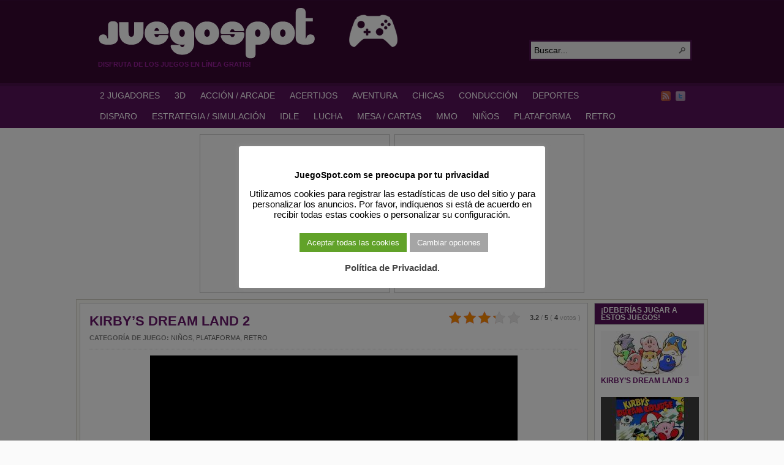

--- FILE ---
content_type: text/html; charset=UTF-8
request_url: https://juegospot.com/kirbys-dream-land-2/
body_size: 14447
content:
<!DOCTYPE html PUBLIC "-//W3C//DTD XHTML 1.0 Transitional//EN" "http://www.w3.org/TR/xhtml1/DTD/xhtml1-transitional.dtd">
<html xmlns="http://www.w3.org/1999/xhtml" lang="es">

<head profile="http://gmpg.org/xfn/11">
<script src="/mobiledetect.js"></script>

<link rel="dns-prefetch" href="//fonts.googleapis.com">
<link rel="dns-prefetch" href="//fonts.gstatic.com">
<link rel="dns-prefetch" href="//cdnjs.cloudflare.com">
<link rel="dns-prefetch" href="//www.googletagservices.com">
<link rel="dns-prefetch" href="//www.googletagmanager.com">
<link rel="dns-prefetch" href="//partner.googleadservices.com">
<link rel="dns-prefetch" href="//tpc.googlesyndication.com">
<link rel="dns-prefetch" href="//securepubads.g.doubleclick.net">
<link rel="dns-prefetch" href="//pagead2.googlesyndication.com">
<link rel="dns-prefetch" href="//www.google.com">
<link rel="dns-prefetch" href="//static.doubleclick.net">
<link rel="dns-prefetch" href="//googleads.g.doubleclick.net">
<link rel="dns-prefetch" href="//facebook.com">
<link rel="dns-prefetch" href="//static.xx.fbcdn.net">
<link rel="dns-prefetch" href="//www.google-analytics.com">
<link rel="dns-prefetch" href="//adservice.google.com">
<link rel="dns-prefetch" href="//csi.gstatic.com">

<link rel="preconnect" href="https://fonts.googleapis.com">
<link rel="preconnect" href="https://fonts.gstatic.com">
<link rel="preconnect" href="https://www.googletagmanager.com">
<link rel="preconnect" href="https://www.googletagservices.com">
<link rel="preconnect" href="https://tpc.googlesyndication.com">
<link rel="preconnect" href="https://partner.googleadservices.com">
<link rel="preconnect" href="https://tpc.googlesyndication.com">
<link rel="preconnect" href="https://securepubads.g.doubleclick.net">
<link rel="preconnect" href="https://pagead2.googlesyndication.com">
<link rel="preconnect" href="https://static.doubleclick.net">
<link rel="preconnect" href="https://googleads.g.doubleclick.net">
<link rel="preconnect" href="https://facebook.com">
<link rel="preconnect" href="https://static.xx.fbcdn.net">
<link rel="preconnect" href="https://www.google-analytics.com">
<link rel="preconnect" href="https://adservice.google.com">
<link rel="preconnect" href="https://csi.gstatic.com">

<meta http-equiv="Content-Type" content="text/html; charset=UTF-8" />
<title>KIRBY&#8217;S DREAM LAND 2</title>

<meta name="description" content="Un impresionante juego de Game Boy, con Kirby y sus amigos. Tu tienes que luchar contra la fuerza malvada llamada Materia Oscura que ha robado Los Puentes del [&hellip;]" />

<link rel="alternate" type="application/rss+xml" href="https://juegospot.com/?feed=rss2" title="JuegoSpot.com: HTML5, WebGL y Flash Juegos Gratis! últimas entradas" />

<link rel="alternate" type="application/rss+xml" href="https://juegospot.com/?feed=comments-rss2" title="JuegoSpot.com: HTML5, WebGL y Flash Juegos Gratis! últimos comentarios" />

<link rel="pingback" href="https://juegospot.com/xmlrpc.php" />

<link rel="shortcut icon" href="https://juegospot.com/favicon.ico" />


<meta name='robots' content='max-image-preview:large' />
<link rel="alternate" title="oEmbed (JSON)" type="application/json+oembed" href="https://juegospot.com/wp-json/oembed/1.0/embed?url=https%3A%2F%2Fjuegospot.com%2Fkirbys-dream-land-2%2F" />
<link rel="alternate" title="oEmbed (XML)" type="text/xml+oembed" href="https://juegospot.com/wp-json/oembed/1.0/embed?url=https%3A%2F%2Fjuegospot.com%2Fkirbys-dream-land-2%2F&#038;format=xml" />
<style id='wp-img-auto-sizes-contain-inline-css' type='text/css'>
img:is([sizes=auto i],[sizes^="auto," i]){contain-intrinsic-size:3000px 1500px}
/*# sourceURL=wp-img-auto-sizes-contain-inline-css */
</style>
<style id='wp-block-library-inline-css' type='text/css'>
:root{--wp-block-synced-color:#7a00df;--wp-block-synced-color--rgb:122,0,223;--wp-bound-block-color:var(--wp-block-synced-color);--wp-editor-canvas-background:#ddd;--wp-admin-theme-color:#007cba;--wp-admin-theme-color--rgb:0,124,186;--wp-admin-theme-color-darker-10:#006ba1;--wp-admin-theme-color-darker-10--rgb:0,107,160.5;--wp-admin-theme-color-darker-20:#005a87;--wp-admin-theme-color-darker-20--rgb:0,90,135;--wp-admin-border-width-focus:2px}@media (min-resolution:192dpi){:root{--wp-admin-border-width-focus:1.5px}}.wp-element-button{cursor:pointer}:root .has-very-light-gray-background-color{background-color:#eee}:root .has-very-dark-gray-background-color{background-color:#313131}:root .has-very-light-gray-color{color:#eee}:root .has-very-dark-gray-color{color:#313131}:root .has-vivid-green-cyan-to-vivid-cyan-blue-gradient-background{background:linear-gradient(135deg,#00d084,#0693e3)}:root .has-purple-crush-gradient-background{background:linear-gradient(135deg,#34e2e4,#4721fb 50%,#ab1dfe)}:root .has-hazy-dawn-gradient-background{background:linear-gradient(135deg,#faaca8,#dad0ec)}:root .has-subdued-olive-gradient-background{background:linear-gradient(135deg,#fafae1,#67a671)}:root .has-atomic-cream-gradient-background{background:linear-gradient(135deg,#fdd79a,#004a59)}:root .has-nightshade-gradient-background{background:linear-gradient(135deg,#330968,#31cdcf)}:root .has-midnight-gradient-background{background:linear-gradient(135deg,#020381,#2874fc)}:root{--wp--preset--font-size--normal:16px;--wp--preset--font-size--huge:42px}.has-regular-font-size{font-size:1em}.has-larger-font-size{font-size:2.625em}.has-normal-font-size{font-size:var(--wp--preset--font-size--normal)}.has-huge-font-size{font-size:var(--wp--preset--font-size--huge)}.has-text-align-center{text-align:center}.has-text-align-left{text-align:left}.has-text-align-right{text-align:right}.has-fit-text{white-space:nowrap!important}#end-resizable-editor-section{display:none}.aligncenter{clear:both}.items-justified-left{justify-content:flex-start}.items-justified-center{justify-content:center}.items-justified-right{justify-content:flex-end}.items-justified-space-between{justify-content:space-between}.screen-reader-text{border:0;clip-path:inset(50%);height:1px;margin:-1px;overflow:hidden;padding:0;position:absolute;width:1px;word-wrap:normal!important}.screen-reader-text:focus{background-color:#ddd;clip-path:none;color:#444;display:block;font-size:1em;height:auto;left:5px;line-height:normal;padding:15px 23px 14px;text-decoration:none;top:5px;width:auto;z-index:100000}html :where(.has-border-color){border-style:solid}html :where([style*=border-top-color]){border-top-style:solid}html :where([style*=border-right-color]){border-right-style:solid}html :where([style*=border-bottom-color]){border-bottom-style:solid}html :where([style*=border-left-color]){border-left-style:solid}html :where([style*=border-width]){border-style:solid}html :where([style*=border-top-width]){border-top-style:solid}html :where([style*=border-right-width]){border-right-style:solid}html :where([style*=border-bottom-width]){border-bottom-style:solid}html :where([style*=border-left-width]){border-left-style:solid}html :where(img[class*=wp-image-]){height:auto;max-width:100%}:where(figure){margin:0 0 1em}html :where(.is-position-sticky){--wp-admin--admin-bar--position-offset:var(--wp-admin--admin-bar--height,0px)}@media screen and (max-width:600px){html :where(.is-position-sticky){--wp-admin--admin-bar--position-offset:0px}}

/*# sourceURL=wp-block-library-inline-css */
</style><style id='global-styles-inline-css' type='text/css'>
:root{--wp--preset--aspect-ratio--square: 1;--wp--preset--aspect-ratio--4-3: 4/3;--wp--preset--aspect-ratio--3-4: 3/4;--wp--preset--aspect-ratio--3-2: 3/2;--wp--preset--aspect-ratio--2-3: 2/3;--wp--preset--aspect-ratio--16-9: 16/9;--wp--preset--aspect-ratio--9-16: 9/16;--wp--preset--color--black: #000000;--wp--preset--color--cyan-bluish-gray: #abb8c3;--wp--preset--color--white: #ffffff;--wp--preset--color--pale-pink: #f78da7;--wp--preset--color--vivid-red: #cf2e2e;--wp--preset--color--luminous-vivid-orange: #ff6900;--wp--preset--color--luminous-vivid-amber: #fcb900;--wp--preset--color--light-green-cyan: #7bdcb5;--wp--preset--color--vivid-green-cyan: #00d084;--wp--preset--color--pale-cyan-blue: #8ed1fc;--wp--preset--color--vivid-cyan-blue: #0693e3;--wp--preset--color--vivid-purple: #9b51e0;--wp--preset--gradient--vivid-cyan-blue-to-vivid-purple: linear-gradient(135deg,rgb(6,147,227) 0%,rgb(155,81,224) 100%);--wp--preset--gradient--light-green-cyan-to-vivid-green-cyan: linear-gradient(135deg,rgb(122,220,180) 0%,rgb(0,208,130) 100%);--wp--preset--gradient--luminous-vivid-amber-to-luminous-vivid-orange: linear-gradient(135deg,rgb(252,185,0) 0%,rgb(255,105,0) 100%);--wp--preset--gradient--luminous-vivid-orange-to-vivid-red: linear-gradient(135deg,rgb(255,105,0) 0%,rgb(207,46,46) 100%);--wp--preset--gradient--very-light-gray-to-cyan-bluish-gray: linear-gradient(135deg,rgb(238,238,238) 0%,rgb(169,184,195) 100%);--wp--preset--gradient--cool-to-warm-spectrum: linear-gradient(135deg,rgb(74,234,220) 0%,rgb(151,120,209) 20%,rgb(207,42,186) 40%,rgb(238,44,130) 60%,rgb(251,105,98) 80%,rgb(254,248,76) 100%);--wp--preset--gradient--blush-light-purple: linear-gradient(135deg,rgb(255,206,236) 0%,rgb(152,150,240) 100%);--wp--preset--gradient--blush-bordeaux: linear-gradient(135deg,rgb(254,205,165) 0%,rgb(254,45,45) 50%,rgb(107,0,62) 100%);--wp--preset--gradient--luminous-dusk: linear-gradient(135deg,rgb(255,203,112) 0%,rgb(199,81,192) 50%,rgb(65,88,208) 100%);--wp--preset--gradient--pale-ocean: linear-gradient(135deg,rgb(255,245,203) 0%,rgb(182,227,212) 50%,rgb(51,167,181) 100%);--wp--preset--gradient--electric-grass: linear-gradient(135deg,rgb(202,248,128) 0%,rgb(113,206,126) 100%);--wp--preset--gradient--midnight: linear-gradient(135deg,rgb(2,3,129) 0%,rgb(40,116,252) 100%);--wp--preset--font-size--small: 13px;--wp--preset--font-size--medium: 20px;--wp--preset--font-size--large: 36px;--wp--preset--font-size--x-large: 42px;--wp--preset--spacing--20: 0.44rem;--wp--preset--spacing--30: 0.67rem;--wp--preset--spacing--40: 1rem;--wp--preset--spacing--50: 1.5rem;--wp--preset--spacing--60: 2.25rem;--wp--preset--spacing--70: 3.38rem;--wp--preset--spacing--80: 5.06rem;--wp--preset--shadow--natural: 6px 6px 9px rgba(0, 0, 0, 0.2);--wp--preset--shadow--deep: 12px 12px 50px rgba(0, 0, 0, 0.4);--wp--preset--shadow--sharp: 6px 6px 0px rgba(0, 0, 0, 0.2);--wp--preset--shadow--outlined: 6px 6px 0px -3px rgb(255, 255, 255), 6px 6px rgb(0, 0, 0);--wp--preset--shadow--crisp: 6px 6px 0px rgb(0, 0, 0);}:where(.is-layout-flex){gap: 0.5em;}:where(.is-layout-grid){gap: 0.5em;}body .is-layout-flex{display: flex;}.is-layout-flex{flex-wrap: wrap;align-items: center;}.is-layout-flex > :is(*, div){margin: 0;}body .is-layout-grid{display: grid;}.is-layout-grid > :is(*, div){margin: 0;}:where(.wp-block-columns.is-layout-flex){gap: 2em;}:where(.wp-block-columns.is-layout-grid){gap: 2em;}:where(.wp-block-post-template.is-layout-flex){gap: 1.25em;}:where(.wp-block-post-template.is-layout-grid){gap: 1.25em;}.has-black-color{color: var(--wp--preset--color--black) !important;}.has-cyan-bluish-gray-color{color: var(--wp--preset--color--cyan-bluish-gray) !important;}.has-white-color{color: var(--wp--preset--color--white) !important;}.has-pale-pink-color{color: var(--wp--preset--color--pale-pink) !important;}.has-vivid-red-color{color: var(--wp--preset--color--vivid-red) !important;}.has-luminous-vivid-orange-color{color: var(--wp--preset--color--luminous-vivid-orange) !important;}.has-luminous-vivid-amber-color{color: var(--wp--preset--color--luminous-vivid-amber) !important;}.has-light-green-cyan-color{color: var(--wp--preset--color--light-green-cyan) !important;}.has-vivid-green-cyan-color{color: var(--wp--preset--color--vivid-green-cyan) !important;}.has-pale-cyan-blue-color{color: var(--wp--preset--color--pale-cyan-blue) !important;}.has-vivid-cyan-blue-color{color: var(--wp--preset--color--vivid-cyan-blue) !important;}.has-vivid-purple-color{color: var(--wp--preset--color--vivid-purple) !important;}.has-black-background-color{background-color: var(--wp--preset--color--black) !important;}.has-cyan-bluish-gray-background-color{background-color: var(--wp--preset--color--cyan-bluish-gray) !important;}.has-white-background-color{background-color: var(--wp--preset--color--white) !important;}.has-pale-pink-background-color{background-color: var(--wp--preset--color--pale-pink) !important;}.has-vivid-red-background-color{background-color: var(--wp--preset--color--vivid-red) !important;}.has-luminous-vivid-orange-background-color{background-color: var(--wp--preset--color--luminous-vivid-orange) !important;}.has-luminous-vivid-amber-background-color{background-color: var(--wp--preset--color--luminous-vivid-amber) !important;}.has-light-green-cyan-background-color{background-color: var(--wp--preset--color--light-green-cyan) !important;}.has-vivid-green-cyan-background-color{background-color: var(--wp--preset--color--vivid-green-cyan) !important;}.has-pale-cyan-blue-background-color{background-color: var(--wp--preset--color--pale-cyan-blue) !important;}.has-vivid-cyan-blue-background-color{background-color: var(--wp--preset--color--vivid-cyan-blue) !important;}.has-vivid-purple-background-color{background-color: var(--wp--preset--color--vivid-purple) !important;}.has-black-border-color{border-color: var(--wp--preset--color--black) !important;}.has-cyan-bluish-gray-border-color{border-color: var(--wp--preset--color--cyan-bluish-gray) !important;}.has-white-border-color{border-color: var(--wp--preset--color--white) !important;}.has-pale-pink-border-color{border-color: var(--wp--preset--color--pale-pink) !important;}.has-vivid-red-border-color{border-color: var(--wp--preset--color--vivid-red) !important;}.has-luminous-vivid-orange-border-color{border-color: var(--wp--preset--color--luminous-vivid-orange) !important;}.has-luminous-vivid-amber-border-color{border-color: var(--wp--preset--color--luminous-vivid-amber) !important;}.has-light-green-cyan-border-color{border-color: var(--wp--preset--color--light-green-cyan) !important;}.has-vivid-green-cyan-border-color{border-color: var(--wp--preset--color--vivid-green-cyan) !important;}.has-pale-cyan-blue-border-color{border-color: var(--wp--preset--color--pale-cyan-blue) !important;}.has-vivid-cyan-blue-border-color{border-color: var(--wp--preset--color--vivid-cyan-blue) !important;}.has-vivid-purple-border-color{border-color: var(--wp--preset--color--vivid-purple) !important;}.has-vivid-cyan-blue-to-vivid-purple-gradient-background{background: var(--wp--preset--gradient--vivid-cyan-blue-to-vivid-purple) !important;}.has-light-green-cyan-to-vivid-green-cyan-gradient-background{background: var(--wp--preset--gradient--light-green-cyan-to-vivid-green-cyan) !important;}.has-luminous-vivid-amber-to-luminous-vivid-orange-gradient-background{background: var(--wp--preset--gradient--luminous-vivid-amber-to-luminous-vivid-orange) !important;}.has-luminous-vivid-orange-to-vivid-red-gradient-background{background: var(--wp--preset--gradient--luminous-vivid-orange-to-vivid-red) !important;}.has-very-light-gray-to-cyan-bluish-gray-gradient-background{background: var(--wp--preset--gradient--very-light-gray-to-cyan-bluish-gray) !important;}.has-cool-to-warm-spectrum-gradient-background{background: var(--wp--preset--gradient--cool-to-warm-spectrum) !important;}.has-blush-light-purple-gradient-background{background: var(--wp--preset--gradient--blush-light-purple) !important;}.has-blush-bordeaux-gradient-background{background: var(--wp--preset--gradient--blush-bordeaux) !important;}.has-luminous-dusk-gradient-background{background: var(--wp--preset--gradient--luminous-dusk) !important;}.has-pale-ocean-gradient-background{background: var(--wp--preset--gradient--pale-ocean) !important;}.has-electric-grass-gradient-background{background: var(--wp--preset--gradient--electric-grass) !important;}.has-midnight-gradient-background{background: var(--wp--preset--gradient--midnight) !important;}.has-small-font-size{font-size: var(--wp--preset--font-size--small) !important;}.has-medium-font-size{font-size: var(--wp--preset--font-size--medium) !important;}.has-large-font-size{font-size: var(--wp--preset--font-size--large) !important;}.has-x-large-font-size{font-size: var(--wp--preset--font-size--x-large) !important;}
/*# sourceURL=global-styles-inline-css */
</style>

<style id='classic-theme-styles-inline-css' type='text/css'>
/*! This file is auto-generated */
.wp-block-button__link{color:#fff;background-color:#32373c;border-radius:9999px;box-shadow:none;text-decoration:none;padding:calc(.667em + 2px) calc(1.333em + 2px);font-size:1.125em}.wp-block-file__button{background:#32373c;color:#fff;text-decoration:none}
/*# sourceURL=/wp-includes/css/classic-themes.min.css */
</style>
<link rel='stylesheet' id='coldform-css' href='https://juegospot.com/wp-content/plugins/contact-coldform/coldskins/coldskin-default.css?ver=20251111' type='text/css' media='all' />
<link rel='stylesheet' id='cookie-law-info-css' href='https://juegospot.com/wp-content/plugins/cookie-law-info/legacy/public/css/cookie-law-info-public.css?ver=3.3.9.1' type='text/css' media='all' />
<link rel='stylesheet' id='cookie-law-info-gdpr-css' href='https://juegospot.com/wp-content/plugins/cookie-law-info/legacy/public/css/cookie-law-info-gdpr.css?ver=3.3.9.1' type='text/css' media='all' />
<link rel='stylesheet' id='kk-star-ratings-css' href='https://juegospot.com/wp-content/plugins/kk-star-ratings/public/css/kk-star-ratings.css?ver=4.2.0' type='text/css' media='all' />
<style id='kk-star-ratings-inline-css' type='text/css'>
.kk-star-ratings .kksr-stars .kksr-star {
        margin-right: 4px;
    }
    [dir="rtl"] .kk-star-ratings .kksr-stars .kksr-star {
        margin-left: 4px;
        margin-right: 0;
    }
/*# sourceURL=kk-star-ratings-inline-css */
</style>
<script type="text/javascript" src="https://juegospot.com/wp-includes/js/jquery/jquery.min.js?ver=3.7.1" id="jquery-core-js"></script>
<script type="text/javascript" src="https://juegospot.com/wp-includes/js/jquery/jquery-migrate.min.js?ver=3.4.1" id="jquery-migrate-js"></script>
<script type="text/javascript" src="https://juegospot.com/wp-content/themes/arras/js/superfish/hoverIntent.js" id="hoverintent-js"></script>
<script type="text/javascript" src="https://juegospot.com/wp-content/themes/arras/js/superfish/superfish.js" id="superfish-js"></script>
<script type="text/javascript" src="https://juegospot.com/wp-content/themes/arras/js/jquery.validate.min.js" id="jquery-validate-js"></script>
<script type="text/javascript" id="cookie-law-info-js-extra">
/* <![CDATA[ */
var Cli_Data = {"nn_cookie_ids":[],"cookielist":[],"non_necessary_cookies":[],"ccpaEnabled":"","ccpaRegionBased":"","ccpaBarEnabled":"","strictlyEnabled":["necessary","obligatoire"],"ccpaType":"gdpr","js_blocking":"","custom_integration":"","triggerDomRefresh":"","secure_cookies":""};
var cli_cookiebar_settings = {"animate_speed_hide":"500","animate_speed_show":"500","background":"#fff","border":"#444","border_on":"","button_1_button_colour":"#000","button_1_button_hover":"#000000","button_1_link_colour":"#fff","button_1_as_button":"1","button_1_new_win":"","button_2_button_colour":"#333","button_2_button_hover":"#292929","button_2_link_colour":"#444","button_2_as_button":"","button_2_hidebar":"1","button_3_button_colour":"#000","button_3_button_hover":"#000000","button_3_link_colour":"#fff","button_3_as_button":"1","button_3_new_win":"","button_4_button_colour":"#a5a5a5","button_4_button_hover":"#848484","button_4_link_colour":"#fff","button_4_as_button":"1","button_7_button_colour":"#61a229","button_7_button_hover":"#4e8221","button_7_link_colour":"#fff","button_7_as_button":"1","button_7_new_win":"","font_family":"inherit","header_fix":"","notify_animate_hide":"1","notify_animate_show":"","notify_div_id":"#cookie-law-info-bar","notify_position_horizontal":"right","notify_position_vertical":"bottom","scroll_close":"","scroll_close_reload":"","accept_close_reload":"","reject_close_reload":"","showagain_tab":"1","showagain_background":"#fff","showagain_border":"#000","showagain_div_id":"#cookie-law-info-again","showagain_x_position":"100px","text":"#000","show_once_yn":"","show_once":"10000","logging_on":"","as_popup":"","popup_overlay":"1","bar_heading_text":"JuegoSpot.com se preocupa por tu privacidad","cookie_bar_as":"popup","popup_showagain_position":"bottom-right","widget_position":"left"};
var log_object = {"ajax_url":"https://juegospot.com/wp-admin/admin-ajax.php"};
//# sourceURL=cookie-law-info-js-extra
/* ]]> */
</script>
<script type="text/javascript" src="https://juegospot.com/wp-content/plugins/cookie-law-info/legacy/public/js/cookie-law-info-public.js?ver=3.3.9.1" id="cookie-law-info-js"></script>
<link rel="https://api.w.org/" href="https://juegospot.com/wp-json/" /><link rel="alternate" title="JSON" type="application/json" href="https://juegospot.com/wp-json/wp/v2/posts/38881" /><link rel="EditURI" type="application/rsd+xml" title="RSD" href="https://juegospot.com/xmlrpc.php?rsd" />
<link rel='shortlink' href='https://juegospot.com/?p=38881' />
<script type="application/ld+json">{
  "@context": "https://schema.org/",
  "@type": "SoftwareApplication",
  "headline": "KIRBY'S DREAM LAND 2",
  "name": "KIRBY'S DREAM LAND 2",
  "applicationCategory" : "GameApplication",
  "operatingSystem" : "any",
  "aggregateRating": {
    "@type": "AggregateRating",
    "ratingValue": "3.2",
    "ratingCount": "4",
    "bestRating": "5",
    "worstRating": "1"
 },
"offers": {
"@type": "Offer",
"price": "0.00",
"priceCurrency": "USD"
}
}</script><link rel="stylesheet" href="https://juegospot.com/wp-content/themes/arras/css/styles/violet.css" type="text/css" media="screen,projection" /><link rel="stylesheet" href="https://juegospot.com/wp-content/themes/arras/css/layouts/2c-r-fixed.css" type="text/css" />
<!-- Generated by Arras WP Theme -->
<style type="text/css">
	.posts-default li  { width: 195px; height: 155px; }
	.posts-default img, .posts-default .entry-thumbnails-link { width: 185px; height: 103px; }
	.posts-default .entry-meta { width: 185px; }
	.posts-default .entry-thumbnails { width: 195px; height: 113px; }
			.posts-quick .entry-thumbnails img { width: 115px; height: 86px; }
		.posts-quick .entry-meta { width: 115px; }
			.featured { height: 250px; }
	.featured-article { width: 520px; height: 240px; }
	.featured-article img { width: 520px; height: 240px; }
	#controls { width: 490px; top: 105px; }
	#controls .next { left: 490px; }
	.featured-entry { height: 80px; top: -80px; }
	.featured-slideshow-inner { height: 240px }
	body { background: s s s s s !important; }
#main { background: url(https://juegospot.com/wp-content/themes/arras/images/foreground.png) !important; }
	.featured-stories-summary  { margin-left: 52px; }
	.single .post .entry-photo img, .single-post .entry-photo img  { width: 185px; height: 103px; }
	.blog-name a { background: url(https://juegospot.com/images/2020/04/juegospot-logo-1.gif) no-repeat; text-indent: -9000px; width: 680px; height: 86px; display: block; }
	.footer-sidebar  { width: 920px; }
	</style>
	<script type="text/javascript">
	jQuery(document).ready(function($) {

$('.sf-menu').superfish({autoArrows: true, speed: 'fast', dropShadows: 'true'});

$('#commentform').validate();


});
	</script>
	
<!-- Dynamic Widgets by QURL loaded - http://www.dynamic-widgets.com //-->
<link rel="canonical" href="https://juegospot.com/kirbys-dream-land-2/" />

<link rel="stylesheet" href="https://juegospot.com/wp-content/themes/arras/user.css" type="text/css" media="screen,projection" /><noscript><style id="rocket-lazyload-nojs-css">.rll-youtube-player, [data-lazy-src]{display:none !important;}</style></noscript>
<!-- Google Tag Manager -->
<script>(function(w,d,s,l,i){w[l]=w[l]||[];w[l].push({'gtm.start':
new Date().getTime(),event:'gtm.js'});var f=d.getElementsByTagName(s)[0],
j=d.createElement(s),dl=l!='dataLayer'?'&l='+l:'';j.async=true;j.src=
'https://www.googletagmanager.com/gtm.js?id='+i+dl;f.parentNode.insertBefore(j,f);
})(window,document,'script','dataLayer','GTM-5MSMPMC');</script>
<!-- End Google Tag Manager -->


<!-- Google Adsense Ads -->
<script async src="https://pagead2.googlesyndication.com/pagead/js/adsbygoogle.js?client=ca-pub-6758345584634727" crossorigin="anonymous"></script>
<!-- End of Google Adsense Ads -->


<!-- Cookie Consent - Personalized Ads -->
<script>
function getCookie(cname) {
  let name = cname + "=";
  let ca = document.cookie.split(';');
  for(let i = 0; i < ca.length; i++) {
    let c = ca[i];
    while (c.charAt(0) == ' ') {
      c = c.substring(1);
    }
    if (c.indexOf(name) == 0) {
      return c.substring(name.length, c.length);
    }
  }
  return "";
}

var adstatus = getCookie("cookielawinfo-checkbox-advertisement");
console.log (adstatus);

if (adstatus == "no") {
	console.log("Ads Personalization is OFF!");
	var adsvar = 1;
	(adsbygoogle=window.adsbygoogle||[]).requestNonPersonalizedAds=1;
}
else if (adstatus == 'yes') {
	console.log("Ads Personalization is ON!");
	var adsvar = 0;
	(adsbygoogle=window.adsbygoogle||[]).requestNonPersonalizedAds=0;
}

</script>

<!-- End of Cookie Consent - Personalized Ads -->


<link rel='stylesheet' id='yarpp-thumbnails-yarpp-thumbnail-css' href='https://juegospot.com/wp-content/plugins/yet-another-related-posts-plugin/styles-thumbnails.php?width=160&#038;height=74&#038;ver=4.0.6' type='text/css' media='all' />
<link rel='stylesheet' id='cookie-law-info-table-css' href='https://juegospot.com/wp-content/plugins/cookie-law-info/legacy/public/css/cookie-law-info-table.css?ver=3.3.9.1' type='text/css' media='all' />
</head>

<body class="wp-singular post-template-default single single-post postid-38881 single-format-standard wp-theme-arras layout-2c-r-fixed no-js style-violet">

<!-- Google Tag Manager (noscript) -->
<noscript><iframe src="https://www.googletagmanager.com/ns.html?id=GTM-5MSMPMC"
height="0" width="0" style="display:none;visibility:hidden"></iframe></noscript>
<!-- End Google Tag Manager (noscript) -->

<script type="text/javascript">
//<![CDATA[
(function(){
var c = document.body.className;
c = c.replace(/no-js/, 'js');
document.body.className = c;
})();
//]]>
</script>

<div id="top-menu" class="clearfix">
	</div><!-- #top-menu -->

<div id="header">
	<div id="branding" class="clearfix">
	<div class="logo">
				<span class="blog-name"><a href="https://juegospot.com">JuegoSpot.com: HTML5, WebGL y Flash Juegos Gratis!</a></span>
		<span class="blog-description">Disfruta de los juegos en línea gratis!</span>
			</div>
	<div id="searchbar"><form method="get" class="searchform clearfix" action="https://juegospot.com/">
 <input type="text" value="Buscar..." name="s" class="s" onfocus="this.value=''" />
 <input type="submit" class="searchsubmit" value="Buscar" title="Buscar JuegoSpot.com: HTML5, WebGL y Flash Juegos Gratis!" />
</form>
</div>
	</div><!-- #branding -->
</div><!-- #header -->

<div id="nav">
	<div id="nav-content" class="clearfix">
	<div class="menu-main-menu-container"><ul id="menu-main-menu" class="sf-menu menu clearfix"><li id="menu-item-24450" class="menu-item menu-item-type-taxonomy menu-item-object-category menu-item-24450"><a href="https://juegospot.com/category/juegos-de-2-jugadores/" title="Juegos de 2 Jugadores">2 JUGADORES</a></li>
<li id="menu-item-5139" class="menu-item menu-item-type-taxonomy menu-item-object-category menu-item-5139"><a href="https://juegospot.com/category/juegos-de-3d/" title="Juegos de 3D">3D</a></li>
<li id="menu-item-1111" class="menu-item menu-item-type-taxonomy menu-item-object-category menu-item-1111"><a href="https://juegospot.com/category/juegos-de-accion-y-arcade/" title="Juegos de Acción y Arcade">ACCIÓN / ARCADE</a></li>
<li id="menu-item-1117" class="menu-item menu-item-type-taxonomy menu-item-object-category menu-item-1117"><a href="https://juegospot.com/category/juegos-de-acertijos/" title="Juegos de Acertijos">ACERTIJOS</a></li>
<li id="menu-item-1116" class="menu-item menu-item-type-taxonomy menu-item-object-category menu-item-1116"><a href="https://juegospot.com/category/juegos-de-aventura/" title="Juegos de Aventura">AVENTURA</a></li>
<li id="menu-item-2084" class="menu-item menu-item-type-taxonomy menu-item-object-category menu-item-2084"><a href="https://juegospot.com/category/juegos-para-chicas/" title="Juegos para Chicas">CHICAS</a></li>
<li id="menu-item-1113" class="menu-item menu-item-type-taxonomy menu-item-object-category menu-item-1113"><a href="https://juegospot.com/category/juegos-de-conduccion/" title="Juegos de conducción">CONDUCCIÓN</a></li>
<li id="menu-item-1112" class="menu-item menu-item-type-taxonomy menu-item-object-category menu-item-1112"><a href="https://juegospot.com/category/juegos-de-deportes/" title="Juegos de Deportes">DEPORTES</a></li>
<li id="menu-item-1118" class="menu-item menu-item-type-taxonomy menu-item-object-category menu-item-1118"><a href="https://juegospot.com/category/juegos-de-disparos/" title="Juegos de Disparo">DISPARO</a></li>
<li id="menu-item-1597" class="menu-item menu-item-type-taxonomy menu-item-object-category menu-item-1597"><a href="https://juegospot.com/category/juegos-de-estrategia-y-simulacion/" title="Juegos de Estrategia y Simulación">ESTRATEGIA / SIMULACIÓN</a></li>
<li id="menu-item-32484" class="menu-item menu-item-type-taxonomy menu-item-object-category menu-item-32484"><a href="https://juegospot.com/category/juegos-de-idle/" title="Idle Click Games">IDLE</a></li>
<li id="menu-item-5397" class="menu-item menu-item-type-taxonomy menu-item-object-category menu-item-5397"><a href="https://juegospot.com/category/juegos-de-lucha/" title="Juegos de Lucha">LUCHA</a></li>
<li id="menu-item-1114" class="menu-item menu-item-type-taxonomy menu-item-object-category menu-item-1114"><a href="https://juegospot.com/category/juegos-de-mesa-cartas-y-casino/" title="Juegos de Mesa, Cartas y Casino">MESA / CARTAS</a></li>
<li id="menu-item-27347" class="menu-item menu-item-type-taxonomy menu-item-object-category menu-item-27347"><a href="https://juegospot.com/category/juegos-de-mmo/" title="MMO Games">MMO</a></li>
<li id="menu-item-1120" class="menu-item menu-item-type-taxonomy menu-item-object-category current-post-ancestor current-menu-parent current-post-parent menu-item-1120"><a href="https://juegospot.com/category/juegos-para-ninos/" title="Juegos para Niños">NIÑOS</a></li>
<li id="menu-item-1119" class="menu-item menu-item-type-taxonomy menu-item-object-category current-post-ancestor current-menu-parent current-post-parent menu-item-1119"><a href="https://juegospot.com/category/juegos-de-plataforma/" title="Juegos de Plataforma">PLATAFORMA</a></li>
<li id="menu-item-6400" class="menu-item menu-item-type-taxonomy menu-item-object-category current-post-ancestor current-menu-parent current-post-parent menu-item-6400"><a href="https://juegospot.com/category/juegos-retro/" title="Juegos Retro">RETRO</a></li>
</ul></div>		<ul class="quick-nav clearfix">
					<li><a id="rss" title="JuegoSpot.com: HTML5, WebGL y Flash Juegos Gratis! RSS" href="https://juegospot.com/?feed=rss2">RSS</a></li>
		
							<li><a id="twitter" title="JuegoSpot.com: HTML5, WebGL y Flash Juegos Gratis! Twitter" href="http://www.twitter.com/juegospot/" target="_blank">Twitter</a></li>
		
				
			</ul>
	</div><!-- #nav-content -->
</div>

<!-- Ads Header Condition -->

<div id="ads_header_games" class="clearfix">
		<div id="left_banner">

<script async src="https://pagead2.googlesyndication.com/pagead/js/adsbygoogle.js?client=ca-pub-6758345584634727" crossorigin="anonymous"></script>
<!-- [JS] Top Left Box -->
<ins class="adsbygoogle"
     style="display:inline-block;width:300px;height:250px"
     data-ad-client="ca-pub-6758345584634727"
     data-ad-slot="6699973557"></ins>
<script>
     (adsbygoogle = window.adsbygoogle || []).push({});
</script>

	</div>
	<div id="right_banner">

<script async src="https://pagead2.googlesyndication.com/pagead/js/adsbygoogle.js?client=ca-pub-6758345584634727" crossorigin="anonymous"></script>
<!-- [JS] Top Right Box -->
<ins class="adsbygoogle"
     style="display:inline-block;width:300px;height:250px"
     data-ad-client="ca-pub-6758345584634727"
     data-ad-slot="1485507025"></ins>
<script>
     (adsbygoogle = window.adsbygoogle || []).push({});
</script>

	</div>
</div>

<!-- #nav -->

<div id="wrapper">

	
	<div id="main" class="clearfix">
    <div id="container" class="clearfix">

<div id="content" class="section">




<div style="display: none;"
    class="kk-star-ratings   "
    data-id="38881"
    data-slug="">
    <div class="kksr-stars">
    <div class="kksr-stars-inactive">
            <div class="kksr-star" data-star="1">
            <div class="kksr-icon" style="width: 20px; height: 20px;"></div>
        </div>
            <div class="kksr-star" data-star="2">
            <div class="kksr-icon" style="width: 20px; height: 20px;"></div>
        </div>
            <div class="kksr-star" data-star="3">
            <div class="kksr-icon" style="width: 20px; height: 20px;"></div>
        </div>
            <div class="kksr-star" data-star="4">
            <div class="kksr-icon" style="width: 20px; height: 20px;"></div>
        </div>
            <div class="kksr-star" data-star="5">
            <div class="kksr-icon" style="width: 20px; height: 20px;"></div>
        </div>
    </div>
    <div class="kksr-stars-active" style="width: 76px;">
            <div class="kksr-star">
            <div class="kksr-icon" style="width: 20px; height: 20px;"></div>
        </div>
            <div class="kksr-star">
            <div class="kksr-icon" style="width: 20px; height: 20px;"></div>
        </div>
            <div class="kksr-star">
            <div class="kksr-icon" style="width: 20px; height: 20px;"></div>
        </div>
            <div class="kksr-star">
            <div class="kksr-icon" style="width: 20px; height: 20px;"></div>
        </div>
            <div class="kksr-star">
            <div class="kksr-icon" style="width: 20px; height: 20px;"></div>
        </div>
    </div>
</div>
    <div class="kksr-legend">
            <strong class="kksr-score">3.2</strong>
        <span class="kksr-muted">/</span>
        <strong>5</strong>
        <span class="kksr-muted">(</span>
        <strong class="kksr-count">4</strong>
        <span class="kksr-muted">
            votos        </span>
        <span class="kksr-muted">)</span>
    </div>
</div>

<div id="post-38881" class="clearfix single-post post-38881 post type-post status-publish format-standard has-post-thumbnail hentry category-juegos-para-ninos category-juegos-de-plataforma category-juegos-retro tag-90s tag-kirby tag-nintendo tag-snes">        <h1 class="entry-title"><a href="https://juegospot.com/kirbys-dream-land-2/" rel="bookmark">KIRBY&#8217;S DREAM LAND 2</a></h1><div class="entry-info"><span class="entry-cat"><strong>CATEGORÍA DE JUEGO: </strong><a href="https://juegospot.com/category/juegos-para-ninos/">Niños</a>, <a href="https://juegospot.com/category/juegos-de-plataforma/">Plataforma</a>, <a href="https://juegospot.com/category/juegos-retro/">Retro</a> </span></div>
<div class="entry-content clearfix">

<div id="gamediv-custom" style="width: 600px; height: 540px; margin-left: auto; margin-right: auto;">
<iframe loading="lazy" style="display: block; margin-left: auto; margin-right: auto;" scrolling="no" msallowfullscreen="true" width="100%" height="100%" allowfullscreen="true" frameborder="0" src="about:blank" allowtransparency="true" webkitallowfullscreen="true" mozallowfullscreen="true" data-rocket-lazyload="fitvidscompatible" data-lazy-src="/gamez/_emulatrix/index.html?system=gb&#038;game=kirbys-dream-land-2"></iframe><noscript><iframe style="display: block; margin-left: auto; margin-right: auto;" scrolling="no" msallowfullscreen="true" width="100%" height="100%" allowfullscreen="true" frameborder="0" src="/gamez/_emulatrix/index.html?system=gb&#038;game=kirbys-dream-land-2" allowtransparency="true" webkitallowfullscreen="true" mozallowfullscreen="true"></iframe></noscript>
</div>
<div id="gamedescription">
Un impresionante juego de Game Boy, con Kirby y sus amigos. Tu tienes que luchar contra la fuerza malvada llamada Materia Oscura que ha robado Los Puentes del Arco Iris, conectando las siete Islas del Arco Iris. ¿Puedes tú hacer frente al desafío?</p>
<p>Los controles SNES lo son:<br />
Botón A = Z. Botón B = X. Botón X = A. Botón Y = S<br />
Botón de hombro IZQUIERDO = C. Botón de hombro DERECHO = D | START = ENTER. SELECCIONAR = ESPACIO
</p></div>
</div>
<div class="tags"><strong>Etiquetas:</strong> <a href="https://juegospot.com/tag/90s/" rel="tag">90s</a>, <a href="https://juegospot.com/tag/kirby/" rel="tag">Kirby</a>, <a href="https://juegospot.com/tag/nintendo/" rel="tag">Nintendo</a>, <a href="https://juegospot.com/tag/snes/" rel="tag">SNES</a> </div></div>

<div id="bottom_banner_wrapper">

	<div id="bottom_banner">

<script async src="https://pagead2.googlesyndication.com/pagead/js/adsbygoogle.js?client=ca-pub-6758345584634727" crossorigin="anonymous"></script>
<!-- [JS] Bottom Under Game 728x90 -->
<ins class="adsbygoogle"
     style="display:inline-block;width:728px;height:90px"
     data-ad-client="ca-pub-6758345584634727"
     data-ad-slot="6704036500"></ins>
<script>
     (adsbygoogle = window.adsbygoogle || []).push({});
</script>

	</div>

</div>
<script>
	var gamedivCustom = document.getElementById("gamediv-custom");
		if (gamedivCustom != null) {
			var gamediv_W = document.getElementById("gamediv-custom").clientWidth;
		}
		else {
			var gamediv_W = document.getElementById("gamediv").clientWidth;
		}
			document.getElementById("main").style.width = gamediv_W+220+"px";
			document.getElementById("main").style.minWidth = 1020+"px";
			document.getElementById("container").style.width = gamediv_W+40+"px";
			document.getElementById("content").style.width = gamediv_W+40+"px";
			document.getElementById("container").style.minWidth = 840+"px";
			document.getElementById("content").style.minWidth = 840+"px";

</script>

<div id="facebook-comments" width="100%">
<div id="fb-root"></div><script async src="//connect.facebook.net/es_ES/all.js#xfbml=1"></script><fb:comments href="https://juegospot.com/kirbys-dream-land-2/" width="100%"></fb:comments>
        </div>
    </div>
    <!-- #content --></div><!-- #container -->


<div id="primary" class="aside main-aside sidebar">
  
	<ul class="xoxo">
		<li id="yarpp_widget-3" class="widgetcontainer clearfix"><div class='yarpp-related-widget'>
<h3 class="widgettitle">¡DEBERÍAS JUGAR A ESTOS JUEGOS!</h3>
<div class="yarpp-thumbnails-horizontal">
<a class='yarpp-thumbnail' href='https://juegospot.com/kirbys-dream-land-3/' title='KIRBY&#8217;S DREAM LAND 3'>
<img width="160" height="74" src="data:image/svg+xml,%3Csvg%20xmlns='http://www.w3.org/2000/svg'%20viewBox='0%200%20160%2074'%3E%3C/svg%3E" class="attachment-yarpp-thumbnail size-yarpp-thumbnail wp-post-image" alt="KIRBY&#039;S DREAM LAND 3" decoding="async" data-lazy-srcset="https://juegospot.com/images/2017/12/kirbys-dream-land-3-160x74.jpg 160w, https://juegospot.com/images/2017/12/kirbys-dream-land-3-150x69.jpg 150w, https://juegospot.com/images/2017/12/kirbys-dream-land-3-300x138.jpg 300w, https://juegospot.com/images/2017/12/kirbys-dream-land-3.jpg 520w" data-lazy-sizes="auto, (max-width: 160px) 100vw, 160px" data-lazy-src="https://juegospot.com/images/2017/12/kirbys-dream-land-3-160x74.jpg" /><noscript><img width="160" height="74" src="https://juegospot.com/images/2017/12/kirbys-dream-land-3-160x74.jpg" class="attachment-yarpp-thumbnail size-yarpp-thumbnail wp-post-image" alt="KIRBY&#039;S DREAM LAND 3" decoding="async" loading="lazy" srcset="https://juegospot.com/images/2017/12/kirbys-dream-land-3-160x74.jpg 160w, https://juegospot.com/images/2017/12/kirbys-dream-land-3-150x69.jpg 150w, https://juegospot.com/images/2017/12/kirbys-dream-land-3-300x138.jpg 300w, https://juegospot.com/images/2017/12/kirbys-dream-land-3.jpg 520w" sizes="auto, (max-width: 160px) 100vw, 160px" /></noscript><span class="yarpp-thumbnail-title">KIRBY&#8217;S DREAM LAND 3</span></a>
<a class='yarpp-thumbnail' href='https://juegospot.com/kirbys-dream-course/' title='KIRBY&#8217;S DREAM COURSE'>
<img width="160" height="74" src="data:image/svg+xml,%3Csvg%20xmlns='http://www.w3.org/2000/svg'%20viewBox='0%200%20160%2074'%3E%3C/svg%3E" class="attachment-yarpp-thumbnail size-yarpp-thumbnail wp-post-image" alt="KIRBY&#039;S DREAM COURSE" decoding="async" data-lazy-srcset="https://juegospot.com/images/2017/04/kirbys-dream-course-160x74.jpg 160w, https://juegospot.com/images/2017/04/kirbys-dream-course-150x69.jpg 150w, https://juegospot.com/images/2017/04/kirbys-dream-course-300x138.jpg 300w, https://juegospot.com/images/2017/04/kirbys-dream-course.jpg 520w" data-lazy-sizes="auto, (max-width: 160px) 100vw, 160px" data-lazy-src="https://juegospot.com/images/2017/04/kirbys-dream-course-160x74.jpg" /><noscript><img width="160" height="74" src="https://juegospot.com/images/2017/04/kirbys-dream-course-160x74.jpg" class="attachment-yarpp-thumbnail size-yarpp-thumbnail wp-post-image" alt="KIRBY&#039;S DREAM COURSE" decoding="async" loading="lazy" srcset="https://juegospot.com/images/2017/04/kirbys-dream-course-160x74.jpg 160w, https://juegospot.com/images/2017/04/kirbys-dream-course-150x69.jpg 150w, https://juegospot.com/images/2017/04/kirbys-dream-course-300x138.jpg 300w, https://juegospot.com/images/2017/04/kirbys-dream-course.jpg 520w" sizes="auto, (max-width: 160px) 100vw, 160px" /></noscript><span class="yarpp-thumbnail-title">KIRBY&#8217;S DREAM COURSE</span></a>
<a class='yarpp-thumbnail' href='https://juegospot.com/a-very-super-mario-world/' title='A VERY SUPER MARIO WORLD'>
<img width="160" height="74" src="data:image/svg+xml,%3Csvg%20xmlns='http://www.w3.org/2000/svg'%20viewBox='0%200%20160%2074'%3E%3C/svg%3E" class="attachment-yarpp-thumbnail size-yarpp-thumbnail wp-post-image" alt="A VERY SUPER MARIO WORLD" decoding="async" data-lazy-srcset="https://juegospot.com/images/2017/07/a-very-super-mario-world-160x74.jpg 160w, https://juegospot.com/images/2017/07/a-very-super-mario-world-150x69.jpg 150w, https://juegospot.com/images/2017/07/a-very-super-mario-world-300x138.jpg 300w, https://juegospot.com/images/2017/07/a-very-super-mario-world.jpg 520w" data-lazy-sizes="auto, (max-width: 160px) 100vw, 160px" data-lazy-src="https://juegospot.com/images/2017/07/a-very-super-mario-world-160x74.jpg" /><noscript><img width="160" height="74" src="https://juegospot.com/images/2017/07/a-very-super-mario-world-160x74.jpg" class="attachment-yarpp-thumbnail size-yarpp-thumbnail wp-post-image" alt="A VERY SUPER MARIO WORLD" decoding="async" loading="lazy" srcset="https://juegospot.com/images/2017/07/a-very-super-mario-world-160x74.jpg 160w, https://juegospot.com/images/2017/07/a-very-super-mario-world-150x69.jpg 150w, https://juegospot.com/images/2017/07/a-very-super-mario-world-300x138.jpg 300w, https://juegospot.com/images/2017/07/a-very-super-mario-world.jpg 520w" sizes="auto, (max-width: 160px) 100vw, 160px" /></noscript><span class="yarpp-thumbnail-title">A VERY SUPER MARIO WORLD</span></a>
<a class='yarpp-thumbnail' href='https://juegospot.com/superstar-mario-world/' title='SUPERSTAR MARIO WORLD'>
<img width="160" height="74" src="data:image/svg+xml,%3Csvg%20xmlns='http://www.w3.org/2000/svg'%20viewBox='0%200%20160%2074'%3E%3C/svg%3E" class="attachment-yarpp-thumbnail size-yarpp-thumbnail wp-post-image" alt="SUPERSTAR MARIO WORLD" decoding="async" data-lazy-srcset="https://juegospot.com/images/2019/04/superstar-mario-world-160x74.jpg 160w, https://juegospot.com/images/2019/04/superstar-mario-world-150x69.jpg 150w, https://juegospot.com/images/2019/04/superstar-mario-world-300x138.jpg 300w, https://juegospot.com/images/2019/04/superstar-mario-world.jpg 520w" data-lazy-sizes="auto, (max-width: 160px) 100vw, 160px" data-lazy-src="https://juegospot.com/images/2019/04/superstar-mario-world-160x74.jpg" /><noscript><img width="160" height="74" src="https://juegospot.com/images/2019/04/superstar-mario-world-160x74.jpg" class="attachment-yarpp-thumbnail size-yarpp-thumbnail wp-post-image" alt="SUPERSTAR MARIO WORLD" decoding="async" loading="lazy" srcset="https://juegospot.com/images/2019/04/superstar-mario-world-160x74.jpg 160w, https://juegospot.com/images/2019/04/superstar-mario-world-150x69.jpg 150w, https://juegospot.com/images/2019/04/superstar-mario-world-300x138.jpg 300w, https://juegospot.com/images/2019/04/superstar-mario-world.jpg 520w" sizes="auto, (max-width: 160px) 100vw, 160px" /></noscript><span class="yarpp-thumbnail-title">SUPERSTAR MARIO WORLD</span></a>
<a class='yarpp-thumbnail' href='https://juegospot.com/kirby-super-star/' title='KIRBY SUPER STAR'>
<img width="160" height="74" src="data:image/svg+xml,%3Csvg%20xmlns='http://www.w3.org/2000/svg'%20viewBox='0%200%20160%2074'%3E%3C/svg%3E" class="attachment-yarpp-thumbnail size-yarpp-thumbnail wp-post-image" alt="KIRBY SUPER STAR" decoding="async" data-lazy-srcset="https://juegospot.com/images/2017/10/kirby-super-star-160x74.jpg 160w, https://juegospot.com/images/2017/10/kirby-super-star-150x69.jpg 150w, https://juegospot.com/images/2017/10/kirby-super-star-300x138.jpg 300w, https://juegospot.com/images/2017/10/kirby-super-star.jpg 520w" data-lazy-sizes="auto, (max-width: 160px) 100vw, 160px" data-lazy-src="https://juegospot.com/images/2017/10/kirby-super-star-160x74.jpg" /><noscript><img width="160" height="74" src="https://juegospot.com/images/2017/10/kirby-super-star-160x74.jpg" class="attachment-yarpp-thumbnail size-yarpp-thumbnail wp-post-image" alt="KIRBY SUPER STAR" decoding="async" loading="lazy" srcset="https://juegospot.com/images/2017/10/kirby-super-star-160x74.jpg 160w, https://juegospot.com/images/2017/10/kirby-super-star-150x69.jpg 150w, https://juegospot.com/images/2017/10/kirby-super-star-300x138.jpg 300w, https://juegospot.com/images/2017/10/kirby-super-star.jpg 520w" sizes="auto, (max-width: 160px) 100vw, 160px" /></noscript><span class="yarpp-thumbnail-title">KIRBY SUPER STAR</span></a>
<a class='yarpp-thumbnail' href='https://juegospot.com/awesome-mario-world/' title='AWESOME MARIO WORLD'>
<img width="160" height="74" src="data:image/svg+xml,%3Csvg%20xmlns='http://www.w3.org/2000/svg'%20viewBox='0%200%20160%2074'%3E%3C/svg%3E" class="attachment-yarpp-thumbnail size-yarpp-thumbnail wp-post-image" alt="AWESOME MARIO WORLD" decoding="async" data-lazy-srcset="https://juegospot.com/images/2017/07/awesome-mario-world-160x74.jpg 160w, https://juegospot.com/images/2017/07/awesome-mario-world-150x69.jpg 150w, https://juegospot.com/images/2017/07/awesome-mario-world-300x138.jpg 300w, https://juegospot.com/images/2017/07/awesome-mario-world.jpg 520w" data-lazy-sizes="auto, (max-width: 160px) 100vw, 160px" data-lazy-src="https://juegospot.com/images/2017/07/awesome-mario-world-160x74.jpg" /><noscript><img width="160" height="74" src="https://juegospot.com/images/2017/07/awesome-mario-world-160x74.jpg" class="attachment-yarpp-thumbnail size-yarpp-thumbnail wp-post-image" alt="AWESOME MARIO WORLD" decoding="async" loading="lazy" srcset="https://juegospot.com/images/2017/07/awesome-mario-world-160x74.jpg 160w, https://juegospot.com/images/2017/07/awesome-mario-world-150x69.jpg 150w, https://juegospot.com/images/2017/07/awesome-mario-world-300x138.jpg 300w, https://juegospot.com/images/2017/07/awesome-mario-world.jpg 520w" sizes="auto, (max-width: 160px) 100vw, 160px" /></noscript><span class="yarpp-thumbnail-title">AWESOME MARIO WORLD</span></a>
<a class='yarpp-thumbnail' href='https://juegospot.com/mario-remastered/' title='MARIO REMASTERED'>
<img width="160" height="74" src="data:image/svg+xml,%3Csvg%20xmlns='http://www.w3.org/2000/svg'%20viewBox='0%200%20160%2074'%3E%3C/svg%3E" class="attachment-yarpp-thumbnail size-yarpp-thumbnail wp-post-image" alt="MARIO REMASTERED" decoding="async" data-lazy-srcset="https://juegospot.com/images/2017/06/mario-remastered-160x74.jpg 160w, https://juegospot.com/images/2017/06/mario-remastered-150x69.jpg 150w, https://juegospot.com/images/2017/06/mario-remastered-300x138.jpg 300w, https://juegospot.com/images/2017/06/mario-remastered.jpg 520w" data-lazy-sizes="auto, (max-width: 160px) 100vw, 160px" data-lazy-src="https://juegospot.com/images/2017/06/mario-remastered-160x74.jpg" /><noscript><img width="160" height="74" src="https://juegospot.com/images/2017/06/mario-remastered-160x74.jpg" class="attachment-yarpp-thumbnail size-yarpp-thumbnail wp-post-image" alt="MARIO REMASTERED" decoding="async" loading="lazy" srcset="https://juegospot.com/images/2017/06/mario-remastered-160x74.jpg 160w, https://juegospot.com/images/2017/06/mario-remastered-150x69.jpg 150w, https://juegospot.com/images/2017/06/mario-remastered-300x138.jpg 300w, https://juegospot.com/images/2017/06/mario-remastered.jpg 520w" sizes="auto, (max-width: 160px) 100vw, 160px" /></noscript><span class="yarpp-thumbnail-title">MARIO REMASTERED</span></a>
<a class='yarpp-thumbnail' href='https://juegospot.com/super-mario-bits-and-pieces/' title='SUPER MARIO BITS AND PIECES'>
<img width="160" height="74" src="data:image/svg+xml,%3Csvg%20xmlns='http://www.w3.org/2000/svg'%20viewBox='0%200%20160%2074'%3E%3C/svg%3E" class="attachment-yarpp-thumbnail size-yarpp-thumbnail wp-post-image" alt="SUPER MARIO BITS AND PIECES" decoding="async" data-lazy-srcset="https://juegospot.com/images/2018/10/super-mario-bits-and-pieces-160x74.jpg 160w, https://juegospot.com/images/2018/10/super-mario-bits-and-pieces-150x69.jpg 150w, https://juegospot.com/images/2018/10/super-mario-bits-and-pieces-300x138.jpg 300w, https://juegospot.com/images/2018/10/super-mario-bits-and-pieces.jpg 520w" data-lazy-sizes="auto, (max-width: 160px) 100vw, 160px" data-lazy-src="https://juegospot.com/images/2018/10/super-mario-bits-and-pieces-160x74.jpg" /><noscript><img width="160" height="74" src="https://juegospot.com/images/2018/10/super-mario-bits-and-pieces-160x74.jpg" class="attachment-yarpp-thumbnail size-yarpp-thumbnail wp-post-image" alt="SUPER MARIO BITS AND PIECES" decoding="async" loading="lazy" srcset="https://juegospot.com/images/2018/10/super-mario-bits-and-pieces-160x74.jpg 160w, https://juegospot.com/images/2018/10/super-mario-bits-and-pieces-150x69.jpg 150w, https://juegospot.com/images/2018/10/super-mario-bits-and-pieces-300x138.jpg 300w, https://juegospot.com/images/2018/10/super-mario-bits-and-pieces.jpg 520w" sizes="auto, (max-width: 160px) 100vw, 160px" /></noscript><span class="yarpp-thumbnail-title">SUPER MARIO BITS AND PIECES</span></a>
<a class='yarpp-thumbnail' href='https://juegospot.com/mario-is-missing/' title='MARIO IS MISSING'>
<img width="160" height="74" src="data:image/svg+xml,%3Csvg%20xmlns='http://www.w3.org/2000/svg'%20viewBox='0%200%20160%2074'%3E%3C/svg%3E" class="attachment-yarpp-thumbnail size-yarpp-thumbnail wp-post-image" alt="MARIO IS MISSING" decoding="async" data-lazy-srcset="https://juegospot.com/images/2017/10/mario-is-missing-160x74.jpg 160w, https://juegospot.com/images/2017/10/mario-is-missing-150x69.jpg 150w, https://juegospot.com/images/2017/10/mario-is-missing-300x138.jpg 300w, https://juegospot.com/images/2017/10/mario-is-missing.jpg 520w" data-lazy-sizes="auto, (max-width: 160px) 100vw, 160px" data-lazy-src="https://juegospot.com/images/2017/10/mario-is-missing-160x74.jpg" /><noscript><img width="160" height="74" src="https://juegospot.com/images/2017/10/mario-is-missing-160x74.jpg" class="attachment-yarpp-thumbnail size-yarpp-thumbnail wp-post-image" alt="MARIO IS MISSING" decoding="async" loading="lazy" srcset="https://juegospot.com/images/2017/10/mario-is-missing-160x74.jpg 160w, https://juegospot.com/images/2017/10/mario-is-missing-150x69.jpg 150w, https://juegospot.com/images/2017/10/mario-is-missing-300x138.jpg 300w, https://juegospot.com/images/2017/10/mario-is-missing.jpg 520w" sizes="auto, (max-width: 160px) 100vw, 160px" /></noscript><span class="yarpp-thumbnail-title">MARIO IS MISSING</span></a>
<a class='yarpp-thumbnail' href='https://juegospot.com/total-mario-world/' title='TOTAL MARIO WORLD'>
<img width="160" height="74" src="data:image/svg+xml,%3Csvg%20xmlns='http://www.w3.org/2000/svg'%20viewBox='0%200%20160%2074'%3E%3C/svg%3E" class="attachment-yarpp-thumbnail size-yarpp-thumbnail wp-post-image" alt="TOTAL MARIO WORLD" decoding="async" data-lazy-srcset="https://juegospot.com/images/2018/12/total-mario-world-160x74.jpg 160w, https://juegospot.com/images/2018/12/total-mario-world-150x69.jpg 150w, https://juegospot.com/images/2018/12/total-mario-world-300x138.jpg 300w, https://juegospot.com/images/2018/12/total-mario-world.jpg 520w" data-lazy-sizes="auto, (max-width: 160px) 100vw, 160px" data-lazy-src="https://juegospot.com/images/2018/12/total-mario-world-160x74.jpg" /><noscript><img width="160" height="74" src="https://juegospot.com/images/2018/12/total-mario-world-160x74.jpg" class="attachment-yarpp-thumbnail size-yarpp-thumbnail wp-post-image" alt="TOTAL MARIO WORLD" decoding="async" loading="lazy" srcset="https://juegospot.com/images/2018/12/total-mario-world-160x74.jpg 160w, https://juegospot.com/images/2018/12/total-mario-world-150x69.jpg 150w, https://juegospot.com/images/2018/12/total-mario-world-300x138.jpg 300w, https://juegospot.com/images/2018/12/total-mario-world.jpg 520w" sizes="auto, (max-width: 160px) 100vw, 160px" /></noscript><span class="yarpp-thumbnail-title">TOTAL MARIO WORLD</span></a>
<a class='yarpp-thumbnail' href='https://juegospot.com/super-mario-legacy/' title='SUPER MARIO LEGACY'>
<img width="160" height="74" src="data:image/svg+xml,%3Csvg%20xmlns='http://www.w3.org/2000/svg'%20viewBox='0%200%20160%2074'%3E%3C/svg%3E" class="attachment-yarpp-thumbnail size-yarpp-thumbnail wp-post-image" alt="SUPER MARIO LEGACY" decoding="async" data-lazy-srcset="https://juegospot.com/images/2018/12/super-mario-legacy-160x74.jpg 160w, https://juegospot.com/images/2018/12/super-mario-legacy-150x69.jpg 150w, https://juegospot.com/images/2018/12/super-mario-legacy-300x138.jpg 300w, https://juegospot.com/images/2018/12/super-mario-legacy.jpg 520w" data-lazy-sizes="auto, (max-width: 160px) 100vw, 160px" data-lazy-src="https://juegospot.com/images/2018/12/super-mario-legacy-160x74.jpg" /><noscript><img width="160" height="74" src="https://juegospot.com/images/2018/12/super-mario-legacy-160x74.jpg" class="attachment-yarpp-thumbnail size-yarpp-thumbnail wp-post-image" alt="SUPER MARIO LEGACY" decoding="async" loading="lazy" srcset="https://juegospot.com/images/2018/12/super-mario-legacy-160x74.jpg 160w, https://juegospot.com/images/2018/12/super-mario-legacy-150x69.jpg 150w, https://juegospot.com/images/2018/12/super-mario-legacy-300x138.jpg 300w, https://juegospot.com/images/2018/12/super-mario-legacy.jpg 520w" sizes="auto, (max-width: 160px) 100vw, 160px" /></noscript><span class="yarpp-thumbnail-title">SUPER MARIO LEGACY</span></a>
<a class='yarpp-thumbnail' href='https://juegospot.com/the-lion-king/' title='THE LION KING'>
<img width="160" height="74" src="data:image/svg+xml,%3Csvg%20xmlns='http://www.w3.org/2000/svg'%20viewBox='0%200%20160%2074'%3E%3C/svg%3E" class="attachment-yarpp-thumbnail size-yarpp-thumbnail wp-post-image" alt="THE LION KING" decoding="async" data-lazy-srcset="https://juegospot.com/images/2017/11/the-lion-king-160x74.jpg 160w, https://juegospot.com/images/2017/11/the-lion-king-150x69.jpg 150w, https://juegospot.com/images/2017/11/the-lion-king-300x138.jpg 300w, https://juegospot.com/images/2017/11/the-lion-king.jpg 520w" data-lazy-sizes="auto, (max-width: 160px) 100vw, 160px" data-lazy-src="https://juegospot.com/images/2017/11/the-lion-king-160x74.jpg" /><noscript><img width="160" height="74" src="https://juegospot.com/images/2017/11/the-lion-king-160x74.jpg" class="attachment-yarpp-thumbnail size-yarpp-thumbnail wp-post-image" alt="THE LION KING" decoding="async" loading="lazy" srcset="https://juegospot.com/images/2017/11/the-lion-king-160x74.jpg 160w, https://juegospot.com/images/2017/11/the-lion-king-150x69.jpg 150w, https://juegospot.com/images/2017/11/the-lion-king-300x138.jpg 300w, https://juegospot.com/images/2017/11/the-lion-king.jpg 520w" sizes="auto, (max-width: 160px) 100vw, 160px" /></noscript><span class="yarpp-thumbnail-title">THE LION KING</span></a>
</div>
</div>
</li>	</ul>		
</div><!-- #primary -->
<div id="secondary" class="aside main-aside sidebar">
    <ul class="xoxo">
        <!-- Widgetized sidebar, if you have the plugin installed.  -->
        		<li></li>		
            </ul>
	  
</div><!-- #secondary -->
	</div><!-- #main -->

	
    <div id="footer">
		<div class="footer-sidebar-container clearfix">
							<ul id="footer-sidebar-1" class="footer-sidebar clearfix xoxo">
										<li></li>
									</ul>
					</div>

		<div class="footer-message">
		<p class="floatright"><a class="arras" href="https://juegospot.com/"><strong>¡DISFRUTA DE LOS JUEGOS EN LÍNEA GRATIS!</strong></a></p>


		<p>JuegoSpot.com: ¡Juega gratis a juegos en línea con JuegoSpot.com! Tenemos juegos épicos en Flash, HTML5 y Unity para todos. Todos los juegos son propiedad de sus respectivos titulares y propietarios.</p>

<a href="https://juegospot.com/politica-de-privacidad-y-cookies/"> Política de Privacidad y Cookies |</a>
<a href="https://juegospot.com/contactanos/"> Contáctanos </a>
		</div><!-- .footer-message -->
    </div>
</div>

<!-- #wrapper -->
<script type="speculationrules">
{"prefetch":[{"source":"document","where":{"and":[{"href_matches":"/*"},{"not":{"href_matches":["/wp-*.php","/wp-admin/*","/images/*","/wp-content/*","/wp-content/plugins/*","/wp-content/themes/arras/*","/*\\?(.+)"]}},{"not":{"selector_matches":"a[rel~=\"nofollow\"]"}},{"not":{"selector_matches":".no-prefetch, .no-prefetch a"}}]},"eagerness":"conservative"}]}
</script>
<!--googleoff: all--><div id="cookie-law-info-bar" data-nosnippet="true"><h5 class="cli_messagebar_head">JuegoSpot.com se preocupa por tu privacidad</h5><span>Utilizamos cookies para registrar las estadísticas de uso del sitio y para personalizar los anuncios. Por favor, indíquenos si está de acuerdo en recibir todas estas cookies o personalizar su configuración.<br />
<br> <a id="wt-cli-accept-all-btn" role='button' data-cli_action="accept_all" class="wt-cli-element medium cli-plugin-button wt-cli-accept-all-btn cookie_action_close_header cli_action_button">Aceptar todas las cookies</a><a role='button' class="medium cli-plugin-button cli-plugin-main-button cli_settings_button">Cambiar opciones</a><br><br><a href="https://juegospot.com/politica-de-privacidad-y-cookies/" id="CONSTANT_OPEN_URL" target="_blank" class="cli-plugin-main-link">Política de Privacidad</a>.</span></div><div id="cookie-law-info-again" data-nosnippet="true"><span id="cookie_hdr_showagain">Cambiar ajustes de privacidad</span></div><div class="cli-modal" data-nosnippet="true" id="cliSettingsPopup" tabindex="-1" role="dialog" aria-labelledby="cliSettingsPopup" aria-hidden="true">
  <div class="cli-modal-dialog" role="document">
	<div class="cli-modal-content cli-bar-popup">
		  <button type="button" class="cli-modal-close" id="cliModalClose">
			<svg class="" viewBox="0 0 24 24"><path d="M19 6.41l-1.41-1.41-5.59 5.59-5.59-5.59-1.41 1.41 5.59 5.59-5.59 5.59 1.41 1.41 5.59-5.59 5.59 5.59 1.41-1.41-5.59-5.59z"></path><path d="M0 0h24v24h-24z" fill="none"></path></svg>
			<span class="wt-cli-sr-only">Cerrar</span>
		  </button>
		  <div class="cli-modal-body">
			<div class="cli-container-fluid cli-tab-container">
	<div class="cli-row">
		<div class="cli-col-12 cli-align-items-stretch cli-px-0">
			<div class="cli-privacy-overview">
				<h4>Resumen de la privacidad</h4>				<div class="cli-privacy-content">
					<div class="cli-privacy-content-text">Este sitio web utiliza cookies para mejorar su experiencia mientras navega por el sitio web. De ellas, las cookies clasificadas como necesarias se almacenan en su navegador, ya que son esenciales para el funcionamiento de las funciones básicas del sitio web. También utilizamos cookies de terceros que nos ayudan a analizar y comprender cómo utiliza usted este sitio web. Estas cookies se almacenan en su navegador sólo con su consentimiento. También tiene la opción de excluirse de estas cookies. Pero la exclusión de algunas de estas cookies puede afectar a su experiencia de navegación.</div>
				</div>
				<a class="cli-privacy-readmore" aria-label="Mostrar más" role="button" data-readmore-text="Mostrar más" data-readless-text="Mostrar menos"></a>			</div>
		</div>
		<div class="cli-col-12 cli-align-items-stretch cli-px-0 cli-tab-section-container">
												<div class="cli-tab-section">
						<div class="cli-tab-header">
							<a role="button" tabindex="0" class="cli-nav-link cli-settings-mobile" data-target="necessary" data-toggle="cli-toggle-tab">
								Necesarias							</a>
															<div class="wt-cli-necessary-checkbox">
									<input type="checkbox" class="cli-user-preference-checkbox"  id="wt-cli-checkbox-necessary" data-id="checkbox-necessary" checked="checked"  />
									<label class="form-check-label" for="wt-cli-checkbox-necessary">Necesarias</label>
								</div>
								<span class="cli-necessary-caption">Siempre activado</span>
													</div>
						<div class="cli-tab-content">
							<div class="cli-tab-pane cli-fade" data-id="necessary">
								<div class="wt-cli-cookie-description">
									Las cookies necesarias son absolutamente imprescindibles para que el sitio web funcione correctamente. Esta categoría sólo incluye las cookies que garantizan las funcionalidades básicas y las características de seguridad del sitio web. Estas cookies no almacenan ninguna información personal.								</div>
							</div>
						</div>
					</div>
																	<div class="cli-tab-section">
						<div class="cli-tab-header">
							<a role="button" tabindex="0" class="cli-nav-link cli-settings-mobile" data-target="analytics" data-toggle="cli-toggle-tab">
								Analíticas							</a>
															<div class="cli-switch">
									<input type="checkbox" id="wt-cli-checkbox-analytics" class="cli-user-preference-checkbox"  data-id="checkbox-analytics" />
									<label for="wt-cli-checkbox-analytics" class="cli-slider" data-cli-enable="Activado" data-cli-disable="Desactivado"><span class="wt-cli-sr-only">Analíticas</span></label>
								</div>
													</div>
						<div class="cli-tab-content">
							<div class="cli-tab-pane cli-fade" data-id="analytics">
								<div class="wt-cli-cookie-description">
									Las cookies analíticas se utilizan para entender cómo interactúan los visitantes con el sitio web. Estas cookies ayudan a proporcionar información sobre las métricas del número de visitantes, la tasa de rebote, la fuente de tráfico, etc.
								</div>
							</div>
						</div>
					</div>
																	<div class="cli-tab-section">
						<div class="cli-tab-header">
							<a role="button" tabindex="0" class="cli-nav-link cli-settings-mobile" data-target="advertisement" data-toggle="cli-toggle-tab">
								Personalización de anuncios							</a>
															<div class="cli-switch">
									<input type="checkbox" id="wt-cli-checkbox-advertisement" class="cli-user-preference-checkbox"  data-id="checkbox-advertisement" />
									<label for="wt-cli-checkbox-advertisement" class="cli-slider" data-cli-enable="Activado" data-cli-disable="Desactivado"><span class="wt-cli-sr-only">Personalización de anuncios</span></label>
								</div>
													</div>
						<div class="cli-tab-content">
							<div class="cli-tab-pane cli-fade" data-id="advertisement">
								<div class="wt-cli-cookie-description">
									Las cookies de publicidad se utilizan para ofrecer a los visitantes anuncios y campañas de marketing relevantes. Estas cookies rastrean a los visitantes en todos los sitios web y recopilan información para ofrecer anuncios personalizados. Si acepta las cookies publicitarias, también acepta compartir los datos con todos los socios que aparecen <a href="https://funkypotato.com/privacy-policy/#google-ad-partners">en esta página ⧉</a>. Puede gestionar las preferencias de compartición de anuncios haciendo <a href="https://optout.aboutads.info/?c=2&amp;lang=ES">clic aquí ⧉</a>.
								</div>
							</div>
						</div>
					</div>
																	<div class="cli-tab-section">
						<div class="cli-tab-header">
							<a role="button" tabindex="0" class="cli-nav-link cli-settings-mobile" data-target="technical" data-toggle="cli-toggle-tab">
								Técnica (anuncios o entrega de contenidos)							</a>
															<div class="cli-switch">
									<input type="checkbox" id="wt-cli-checkbox-technical" class="cli-user-preference-checkbox"  data-id="checkbox-technical" />
									<label for="wt-cli-checkbox-technical" class="cli-slider" data-cli-enable="Activado" data-cli-disable="Desactivado"><span class="wt-cli-sr-only">Técnica (anuncios o entrega de contenidos)</span></label>
								</div>
													</div>
						<div class="cli-tab-content">
							<div class="cli-tab-pane cli-fade" data-id="technical">
								<div class="wt-cli-cookie-description">
									Su dispositivo puede recibir y enviar información que le permite ver e interactuar con anuncios y contenidos.
								</div>
							</div>
						</div>
					</div>
										</div>
	</div>
</div>
		  </div>
		  <div class="cli-modal-footer">
			<div class="wt-cli-element cli-container-fluid cli-tab-container">
				<div class="cli-row">
					<div class="cli-col-12 cli-align-items-stretch cli-px-0">
						<div class="cli-tab-footer wt-cli-privacy-overview-actions">
						
															<a id="wt-cli-privacy-save-btn" role="button" tabindex="0" data-cli-action="accept" class="wt-cli-privacy-btn cli_setting_save_button wt-cli-privacy-accept-btn cli-btn">GUARDAR Y ACEPTAR</a>
													</div>
						
					</div>
				</div>
			</div>
		</div>
	</div>
  </div>
</div>
<div class="cli-modal-backdrop cli-fade cli-settings-overlay"></div>
<div class="cli-modal-backdrop cli-fade cli-popupbar-overlay"></div>
<!--googleon: all--><script type="text/javascript">
jQuery(document).ready(function($) {

	
});
</script>
<script type="text/javascript" src="https://juegospot.com/wp-includes/js/jquery/ui/core.min.js?ver=1.13.3" id="jquery-ui-core-js"></script>
<script type="text/javascript" src="https://juegospot.com/wp-includes/js/jquery/ui/tabs.min.js?ver=1.13.3" id="jquery-ui-tabs-js"></script>
<script type="text/javascript" id="kk-star-ratings-js-extra">
/* <![CDATA[ */
var kk_star_ratings = {"action":"kk-star-ratings","endpoint":"https://juegospot.com/wp-admin/admin-ajax.php","nonce":"d4e2adb0a1"};
//# sourceURL=kk-star-ratings-js-extra
/* ]]> */
</script>
<script type="text/javascript" src="https://juegospot.com/wp-content/plugins/kk-star-ratings/public/js/kk-star-ratings.js?ver=4.2.0" id="kk-star-ratings-js"></script>
<script>window.lazyLoadOptions = [{
                elements_selector: "img[data-lazy-src],.rocket-lazyload,iframe[data-lazy-src]",
                data_src: "lazy-src",
                data_srcset: "lazy-srcset",
                data_sizes: "lazy-sizes",
                class_loading: "lazyloading",
                class_loaded: "lazyloaded",
                threshold: 300,
                callback_loaded: function(element) {
                    if ( element.tagName === "IFRAME" && element.dataset.rocketLazyload == "fitvidscompatible" ) {
                        if (element.classList.contains("lazyloaded") ) {
                            if (typeof window.jQuery != "undefined") {
                                if (jQuery.fn.fitVids) {
                                    jQuery(element).parent().fitVids();
                                }
                            }
                        }
                    }
                }},{
				elements_selector: ".rocket-lazyload",
				data_src: "lazy-src",
				data_srcset: "lazy-srcset",
				data_sizes: "lazy-sizes",
				class_loading: "lazyloading",
				class_loaded: "lazyloaded",
				threshold: 300,
			}];
        window.addEventListener('LazyLoad::Initialized', function (e) {
            var lazyLoadInstance = e.detail.instance;

            if (window.MutationObserver) {
                var observer = new MutationObserver(function(mutations) {
                    var image_count = 0;
                    var iframe_count = 0;
                    var rocketlazy_count = 0;

                    mutations.forEach(function(mutation) {
                        for (var i = 0; i < mutation.addedNodes.length; i++) {
                            if (typeof mutation.addedNodes[i].getElementsByTagName !== 'function') {
                                continue;
                            }

                            if (typeof mutation.addedNodes[i].getElementsByClassName !== 'function') {
                                continue;
                            }

                            images = mutation.addedNodes[i].getElementsByTagName('img');
                            is_image = mutation.addedNodes[i].tagName == "IMG";
                            iframes = mutation.addedNodes[i].getElementsByTagName('iframe');
                            is_iframe = mutation.addedNodes[i].tagName == "IFRAME";
                            rocket_lazy = mutation.addedNodes[i].getElementsByClassName('rocket-lazyload');

                            image_count += images.length;
			                iframe_count += iframes.length;
			                rocketlazy_count += rocket_lazy.length;

                            if(is_image){
                                image_count += 1;
                            }

                            if(is_iframe){
                                iframe_count += 1;
                            }
                        }
                    } );

                    if(image_count > 0 || iframe_count > 0 || rocketlazy_count > 0){
                        lazyLoadInstance.update();
                    }
                } );

                var b      = document.getElementsByTagName("body")[0];
                var config = { childList: true, subtree: true };

                observer.observe(b, config);
            }
        }, false);</script><script data-no-minify="1" async src="https://juegospot.com/wp-content/plugins/rocket-lazy-load/assets/js/16.1/lazyload.min.js"></script>
</body>
</html>


--- FILE ---
content_type: text/html
request_url: https://juegospot.com/gamez/_emulatrix/index.html?system=gb&game=kirbys-dream-land-2
body_size: 11480
content:
<!DOCTYPE html>
<html lang="en">
<head>
    <meta charset="UTF-8"/>
    <title>FunkyPotato.com - Play Retro Games Online</title>
    <meta name="theme-color" content="#000000"/>
    <meta name="mobile-web-app-capable" content="yes"/>
    <meta name="apple-mobile-web-app-capable" content="yes"/>
    <meta name="description"
          content="JavaScript Emulator. Sega Genesis, Nintendo, Super Nintendo, GameBoy, GameBoy Color, GameBoy Advance, MAME32, DOSBox and Virtual Machines."/>
    <meta name="keywords"
          content="emulator, abandonware, games, sega, genesis, nintendo, super, gameboy, color, advance, mame, mame32, arcade, dos, dosbox, javascript, emscripten, online, free, open, source"/>
    <link rel="icon" sizes="16x16" type="image/png" href="EmulatrixFavIcon_16x16.png"/>
    <link rel="icon" sizes="192x192" type="image/png" href="EmulatrixFavIcon_192x192.png"/>
    <link rel="apple-touch-icon"
          href="[data-uri]"/>
    <link rel="apple-touch-startup-image"
          href="[data-uri]"/>
       <meta name="viewport" content="width=device-width, initial-scale=1.0, minimum-scale=1.0, user-scalable=no"/>
    <style>
        html, body {
            background-color: black;
            height: 100%;
            padding: 0;
            margin: 0;
            overflow: hidden
        }

        #content {
            position: fixed;
            height: 100%;
            width: 100%;
            margin: 0;
            padding: 0;
            border: none;
            display: none
        }

        @media only screen and (orientation: portrait) {
            #content {
                position: fixed;
                transform: rotate(-90deg);
                transform-origin: left top;
                width: 100vh;
                overflow-x: hidden;
                top: 100%;
                left: 0
            }
        }
    </style>
</head>
<body>
<iframe id="content" src="about:blank"></iframe>
<script>
    function resizeContent() {
        var w = window.innerWidth;
        var h = window.innerHeight;

        if (window.innerHeight > window.innerWidth) // MOBILE DEVICE
        {
            document.getElementById("content").style.width = h + "px";
            document.getElementById("content").style.height = w + "px";
        } else {
            document.getElementById("content").style.width = w + "px";
            document.getElementById("content").style.height = h + "px";
        }
    }

    window.addEventListener("load", function () {
        // RESIZING THE IFRAME
        resizeContent();
        // TO KEEP FOCUS IN THE IFRAME
        setInterval(function () {
            document.getElementById("content").focus();
        }, 250);

        const content = document.getElementById("content");

        // LOADING THE GAME
        content.src = "Emulatrix.htm";
        // SHOWING THE IFRAME
        content.style.display = "block";

        getRomUrl();
    });

    function getRomUrl() {
        const params = new URLSearchParams(location.search)
        const system = params.has('system') ? params.get('system').toLowerCase() : null;
        const game = params.has('game') ? params.get('game').toLowerCase() : null
        if (system && game) {
            const xmlhttp = new XMLHttpRequest();
            xmlhttp.onreadystatechange = function () {
                if (xmlhttp.readyState === 4 && xmlhttp.status === 200) {
                    setRomUrl(xmlhttp.responseText)
                }
            }
            xmlhttp.open("GET", `scripts/get_rom.php?system=${system}&game=${game}`, true);
            xmlhttp.send();
        } else {
            setRomUrl(null);
        }
    }

    function setRomUrl(response) {
        if (!response)alert("System or game not found!")
        setTimeout(function () {
            document.getElementById("content").contentWindow.showGamePlay(response ? JSON.parse(response) : null)
        }, 3000)
    }

    window.addEventListener("resize", function () {
        // RESIZING THE IFRAME WHEN THE SCREEN SIZE CHANGES
        resizeContent();
    });

    var supportsOrientationChange = "onorientationchange" in window,
        orientationEvent = supportsOrientationChange ? "orientationchange" : "resize";
    window.addEventListener(orientationEvent, function () {
        // RESIZING THE IFRAME WHEN THE SCREEN ORIENTATION CHANGES
        resizeContent();
    }, false);

    function updateTitle() {
        document.title = "Emulatrix";
    }

</script>
</body>
</html>

--- FILE ---
content_type: text/html; charset=UTF-8
request_url: https://juegospot.com/gamez/_emulatrix/scripts/get_rom.php?system=gb&game=kirbys-dream-land-2
body_size: 64
content:
{"system":"gb","file":"kirbys-dream-land-2.gb"}

--- FILE ---
content_type: text/html
request_url: https://juegospot.com/gamez/_emulatrix/Emulatrix.htm
body_size: 28321
content:
<!DOCTYPE html>
<html lang="en">
<head>
    <meta charset="UTF-8">
    <title>Emulatrix</title>
    <link rel="stylesheet" href="Emulatrix.css">
</head>
<body>
<div id="overlay">
    <div id="play_container" style="display: none">
        <div class="play_button" onclick="runEmulator()"></div>
        <div class="play_button_text">Click on the 'PLAY' button <br/> to start the game!<br/><br/>IMPORTANT! Don't click<br/> outside the game area while playing<br/>or the game will freeze<br/> and you won't be able to play it.</div>
    </div>
</div>

<script>
    let gameRomUrl = null;
    function isMobileDevice() {
        return !!(navigator.userAgent.match(/Android/i) || navigator.userAgent.match(/webOS/i) || navigator.userAgent.match(/iPhone/i) || navigator.userAgent.match(/iPad/i) || navigator.userAgent.match(/iPod/i) || navigator.userAgent.match(/BlackBerry/i) || navigator.userAgent.match(/Windows Phone/i))
    }

    function showGamePlay(response) {
        document.getElementById("play_container").style.display = 'block';
        gameRomUrl = response ? `rom/${response['system']}/${response['file']}`:null;
    }

    function runEmulator() {
        document.getElementById("overlay").style.display = 'none';
        if (gameRomUrl) {
            try {
                // GETTING THE FILE EXTENSION
                let fileName = gameRomUrl.split('/').slice(-1)[0];
                let extension = fileName.split('.')[1];
                // CHECKING THE FILE EXTENSION
                if (extension == "nes" | extension == "smc" | extension == "sfc" | extension == "srm" | extension == "gb" | extension == "gbc" |
                    extension == "gba" | extension == "bin" | extension == "smd" | extension == "md" | extension == "zip") {
                    // CLEARING THE CONTAINER FROM ANY GAME IN PROGRESS
                    document.getElementById("container").contentDocument.location.replace("about:blank");

                    let oReq = new XMLHttpRequest();
                    oReq.onload = function (e) {
                        let arraybuffer = oReq.response;
                        // SETTING THE FILE CONTENT FOR THE EMULATORS
                        ROMDATA = arraybuffer
                        ROMNAME = fileName;
                        DOSGAME = false;

                        // HIDING THE GUI
                        document.getElementsByClassName("gui_container")[0].style.display = "none";

                        // DISPLAYING THE EMULATOR CONTAINER
                        document.getElementById("container").style.display = "block";
                        document.getElementById("container").focus();

                        // HIDING THE PLEASE WAIT ANIMATION
                        document.getElementsByClassName("gui_pleasewait")[0].style.display = "none";

                        // CLEARING THE SELECTED FILE VALUE
                        // document.getElementById("gui_controls_file").value = null;

                        // CHECKING IF IT IS A MOBILE DEVICE
                        if (isMobileDevice() == true) {
                            // SHOWING THE GO BACK BUTTON (FOR MOBILE DEVICES)
                            document.getElementsByClassName("gui_goback_mobile")[0].style.display = "block";

                            // SHOWING THE RELOAD BUTTON (FOR MOBILE DEVICES)
                            document.getElementsByClassName("gui_reload_mobile")[0].style.display = "block";
                        }

                        // UPDATING THE TOOLTIPS FOR THE DOWNLOAD AND UPLOAD ICON
                        // document.getElementsByClassName("gui_download")[0].title = STRING_SAVESTATE;
                        // document.getElementsByClassName("gui_uploadsave")[0].title = STRING_LOADSTATE;

                        // UPDATING THE WEB TITLE
                        parent.updateTitle();

                        // CHECKING THE ROM EXTENSION AND STARTING THE REQUIRED EMULATOR FOR THE SELECTED ROM
                        if (extension == "nes") {
                            document.getElementById("container").contentDocument.location.replace("Emulatrix_Nintendo.htm");
                        } else if (extension == "smc" | extension == "sfc" | extension == "srm") {
                            document.getElementById("container").contentDocument.location.replace("Emulatrix_SuperNintendo.htm");
                        } else if (extension == "gb" | extension == "gbc") {
                            document.getElementById("container").contentDocument.location.replace("Emulatrix_GameBoy.htm");
                        } else if (extension == "gba") {
                            document.getElementById("container").contentDocument.location.replace("Emulatrix_GameBoyAdvance.htm");
                        } else if (extension == "bin" | extension == "smd" | extension == "md") {
                            document.getElementById("container").contentDocument.location.replace("Emulatrix_SegaGenesis.htm");
                        } else if (extension == "zip") {
                            // RENAMING THE ROMNAME TO LOWER CASE FOR LATER CHECKING
                            ROMNAME = ROMNAME.toLowerCase();

                            // CHECKING IF THE FILE IS A MAME32 OR DOSBOX GAME
                            if (MAME32_ROM_LIST.indexOf("|" + ROMNAME + "|") === -1) {
                                // UPDATING THE DOSGAME VARIABLE IN ORDER TO NOT SHOW THE SOUND TOGGLE BUTTON
                                DOSGAME = true;

                                document.getElementById("container").contentDocument.location.replace("Emulatrix_DOSBox.htm");
                            } else {
                                document.getElementById("container").contentDocument.location.replace("Emulatrix_MAME32.htm");
                            }
                        }

                        // SHOWING ALL THE BUTTONS
                        goBackButtonResetIncrement();
                    }
                    oReq.open("GET", gameRomUrl);
                    oReq.responseType = "arraybuffer";
                    oReq.send();
                    // SHOWING THE PLEASE WAIT ANIMATION
                    document.getElementsByClassName("gui_pleasewait")[0].style.display = "block";
                } else {
                    // SHOWING AN ALERT MESSAGE WITH ALL THE COMPATIBLE FILE FORMATS
                    alertCustom(STRING_ERROREXTENSION_TITLE, STRING_ERROREXTENSION_MESSAGE, STRING_ERROREXTENSION_ACCEPT);
                }
            } catch (err) {
                console.log(err)
            }
        }
    }

    function alertCustom(title, message, accept) {
        try {
            var alertContainer = document.createElement("div");
            alertContainer.style.position = "fixed";
            alertContainer.style.top = 0;
            alertContainer.style.bottom = 0;
            alertContainer.style.left = 0;
            alertContainer.style.right = 0;
            alertContainer.style.zIndex = 9999;
            alertContainer.style.backgroundColor = "rgba(0,0,0,0.5)";
            var alertForm = document.createElement("div");
            alertForm.style.position = "relative";
            alertForm.style.top = "50%";
            alertForm.style.left = 0;
            alertForm.style.right = 0;
            alertForm.style.marginLeft = "auto";
            alertForm.style.marginRight = "auto";
            alertForm.style.transform = "translateY(-50%)";
            alertForm.style.width = "400px";
            alertForm.style.backgroundColor = "#f2f2f2";
            alertForm.style.textAlign = "center";
            var alertTitle = document.createElement("div");
            alertTitle.style.textAlign = "left";
            alertTitle.style.paddingLeft = "10px";
            alertTitle.style.backgroundColor = "#3a76b1";
            alertTitle.style.fontFamily = "Arial";
            alertTitle.style.fontSize = "16px";
            alertTitle.style.fontWeight = "bold";
            alertTitle.style.color = "white";
            alertTitle.style.lineHeight = 2.5;
            alertTitle.innerHTML = title;
            var alertMessage = document.createElement("div");
            alertMessage.style.padding = "20px";
            alertMessage.style.fontFamily = "Arial";
            alertMessage.style.fontSize = "16px";
            alertMessage.style.color = "black";
            alertMessage.style.textAlign = "center";
            alertMessage.style.lineHeight = 2;
            alertMessage.innerHTML = message;
            var alertButton = document.createElement("div");
            alertButton.style.padding = "10px";
            alertButton.style.backgroundColor = "#d2d2d2";
            alertButton.style.border = "1px solid #b2b2b2";
            alertButton.style.fontFamily = "Arial";
            alertButton.style.fontSize = "16px";
            alertButton.style.color = "black";
            alertButton.style.textAlign = "center";
            alertButton.style.lineHeight = 1.5;
            alertButton.style.display = "inline-block";
            alertButton.style.marginBottom = "10px";
            alertButton.style.paddingLeft = "40px";
            alertButton.style.paddingRight = "40px";
            alertButton.style.cursor = "pointer";
            alertButton.addEventListener("click", function (event) {
                document.body.removeChild(alertContainer);
            });
            alertButton.innerHTML = accept;
            alertForm.appendChild(alertTitle);
            alertForm.appendChild(alertMessage);
            alertForm.appendChild(alertButton);
            alertContainer.appendChild(alertForm);
            document.body.appendChild(alertContainer);
        } catch (err) {
        }
    }

    var userLanguage = window.navigator.userLanguage || window.navigator.language;

    var ROMDATA = "";
    var ROMNAME = "";
    var DOSGAME = false;
    var MOVEMENTS_IDLE = 0;
    var STATE_CHECK_TIMES = 8;
    var STRING_HOW_DESKTOP1 = "";
    var STRING_HOW_DESKTOP2 = "";
    var STRING_HOW_MOBILE = "";
    var STRING_HOW_MOBILE_IOS = "";
    var STRING_SAFARI = "";
    var STRING_INSERTCOIN = "";
    var STRING_SELECTGAME = "";
    var STRING_UPLOADFILE = "";
    var STRING_DOWNLOADFILE = "";
    var STRING_LOADSTATE = "";
    var STRING_SAVESTATE = "";
    var STRING_GOBACK = "";
    var STRING_RELOAD = "";
    var STRING_READINGFILE = "";
    var STRING_STARTINGEMULATOR = "";
    var STRING_SELECTFOLDER = "";
    var STRING_KEYBOARDANDMOUSE = "";
    var STRING_ERROREXTENSION_TITLE = "";
    var STRING_ERROREXTENSION_MESSAGE = "";
    var STRING_ERROREXTENSION_ACCEPT = "";
    var STRING_SAVING = "";
    var STRING_LOADING = "";
    var STRING_SAVED = "";
    var STRING_SOUND = "";
    var STRING_DECREASE = "";
    var STRING_INCREASE = "";
    var MAME32_ROM_LIST = "|1941.zip|1941j.zip|1941r1.zip|1941u.zip|1942.zip|1942a.zip|1942abl.zip|1942b.zip|1942w.zip|1943.zip|1943b.zip|1943b2.zip|1943j.zip|1943ja.zip|1943kai.zip|1943u.zip|1944.zip|1944ad.zip|1944d.zip|1944j.zip|1945kiii.zip|19xx.zip|19xxa.zip|19xxb.zip|19xxd.zip|19xxh.zip|19xxj.zip|19xxjr1.zip|2020bb.zip|2020bba.zip|2020bbh.zip|3countb.zip|3in1semi.zip|3wonders.zip|3wondersb.zip|3wondersh.zip|3wondersr1.zip|3wondersu.zip|4dwarrio.zip|4enraya.zip|4in1.zip|4in1boot.zip|4play.zip|600.zip|7ordi.zip|7toitsu.zip|800fath.zip|88games.zip|8bpm.zip|99lstwar.zip|99lstwara.zip|99lstwark.zip|abcop.zip|abcopj.zip|abscam.zip|aburner.zip|aburner2.zip|aceattac.zip|aceattaca.zip|acitya.zip|acrobatm.zip|actfancr.zip|actfancr1.zip|actfancrj.zip|ad2083.zip|aerofgt.zip|aerofgtb.zip|aerofgtc.zip|afighter.zip|agallet.zip|agalleth.zip|agalletj.zip|agalletk.zip|agallett.zip|agalletu.zip|agress.zip|agressb.zip|airattck.zip|airattcka.zip|airbustr.zip|airbustrb.zip|airbustrj.zip|airduel.zip|airwolf.zip|airwolfa.zip|ajax.zip|ajaxj.zip|akumajou.zip|akumajoun.zip|alcon.zip|alexkidd.zip|alexkidd1.zip|alibaba.zip|alibabab.zip|aliencha.zip|alienchac.zip|aliens.zip|aliens2.zip|aliens3.zip|aliensa.zip|aliensec.zip|aliensj.zip|aliensj2.zip|aliensu.zip|aliensyn.zip|aliensyn2.zip|aliensyn3.zip|aliensyn5.zip|aliensyn7.zip|aliensynj.zip|aliensynjo.zip|alpham2.zip|alpham2p.zip|altbeast.zip|altbeast2.zip|altbeast4.zip|altbeast5.zip|altbeast6.zip|altbeastbl.zip|altbeastj.zip|altbeastj3.zip|amatelas.zip|amazon.zip|ambush.zip|ambushh.zip|ambushj.zip|ambushv.zip|amidar.zip|amidar1.zip|amidarb.zip|amidaro.zip|amidars.zip|amidaru.zip|amigo.zip|androdun.zip|angelkds.zip|anteater.zip|anteaterg.zip|anteateruk.zip|aodk.zip|aof.zip|aof2.zip|aof2a.zip|aof3.zip|aof3k.zip|aponow.zip|aquajack.zip|aquajackj.zip|aquajacku.zip|aquarium.zip|arabian.zip|arabiana.zip|aracnis.zip|arbalest.zip|arcadia.zip|area88.zip|area88r.zip|ark1ball.zip|ark1balla.zip|arkangc.zip|arkangc2.zip|arkanoid.zip|arkanoidj.zip|arkanoidjb.zip|arkanoidjb2.zip|arkanoidjba.zip|arkanoidu.zip|arkanoiduo.zip|arkatayt.zip|arkatour.zip|arkbloc2.zip|arkblock.zip|arkgcbl.zip|arknoid2.zip|arknoid2b.zip|arknoid2j.zip|arknoid2u.zip|arktayt2.zip|armedf.zip|armedff.zip|armorcar.zip|armorcar2.zip|armwar.zip|armwar1d.zip|armwara.zip|armwarr1.zip|armwaru.zip|armwaru1.zip|ashnojoe.zip|ashura.zip|ashuraj.zip|ashurau.zip|asideral.zip|astorm.zip|astorm3.zip|astormj.zip|astormu.zip|astrians.zip|asuka.zip|asukaj.zip|asurabld.zip|asurabus.zip|atehate.zip|atetris.zip|atetrisa.zip|atetrisb.zip|atetrisb2.zip|atetrisc.zip|atetrisc2.zip|atlantis.zip|atlantis2.zip|atlantisb.zip|atomboy.zip|atomboya.zip|atomicp.zip|atompunk.zip|aurail.zip|aurail1.zip|aurailj.zip|avengers.zip|avengers2.zip|avsp.zip|avspa.zip|avspd.zip|avsph.zip|avspj.zip|avspu.zip|aztarac.zip|azurian.zip|b2buster.zip|backfire.zip|backfirea.zip|backfirt.zip|baddudes.zip|bagmanm2.zip|bagmanmc.zip|bakatono.zip|bakubrkr.zip|ballboy.zip|ballbros.zip|bangbead.zip|bangbedp.zip|bankp.zip|baraduke.zip|batcir.zip|batcira.zip|batcird.zip|batcirj.zip|batman2.zip|batrider.zip|batriderc.zip|batriderj.zip|batriderja.zip|batriderk.zip|batridert.zip|batrideru.zip|batsugun.zip|batsuguna.zip|batsugunsp.zip|battroad.zip|bayroute.zip|bayroute1.zip|bayroutej.zip|bbakraid.zip|bbakraidj.zip|bbakraidja.zip|bballs.zip|bbmanw.zip|bbmanwj.zip|bbros.zip|bchopper.zip|bcstry.zip|bcstrya.zip|beast.zip|beastf.zip|berlwall.zip|berlwallt.zip|bestbest.zip|bestri.zip|bgaregga.zip|bgareggabl.zip|bgareggacn.zip|bgareggahk.zip|bgaregganv.zip|bgareggat2.zip|bgareggatw.zip|bigbang.zip|bigbucks.zip|bigkarnk.zip|bigtwin.zip|billiard.zip|biomtoy.zip|biomtoya.zip|bionicc.zip|bionicc1.zip|bionicc2.zip|bioship.zip|birdiy.zip|bjourney.zip|bjtwin.zip|bjtwina.zip|blandia.zip|blandiap.zip|blazeon.zip|blazstar.zip|blkdrgon.zip|blkdrgonb.zip|blkheart.zip|blkheartj.zip|blkhole.zip|blktiger.zip|blktigera.zip|blktigerb1.zip|blktigerb2.zip|blmbycar.zip|blmbycaru.zip|block.zip|blockbl.zip|blockcar.zip|blockgal.zip|blockhl.zip|blockj.zip|blockjoy.zip|blockout.zip|blockout2.zip|blockoutj.zip|bloodbro.zip|bloodbroa.zip|bloodbrob.zip|bloodwar.zip|blox16b.zip|bloxeed.zip|blswhstl.zip|blueprnt.zip|blueprntj.zip|bmaster.zip|boblbobl.zip|boblbobl2.zip|bodyslam.zip|bomber.zip|bombjack.zip|bombjack2.zip|bombjackt.zip|bombkick.zip|bombkicka.zip|bombrman.zip|bongo.zip|bonkadv.zip|bonzeadv.zip|bonzeadvo.zip|bonzeadvu.zip|boobhack.zip|boogwing.zip|boogwinga.zip|bottom9.zip|bottom9n.zip|bouldash.zip|bouldashj.zip|brain.zip|breakers.zip|breakrev.zip|breywood.zip|brix.zip|bshark.zip|bsharkj.zip|bsharkjjs.zip|bsharku.zip|bssoccer.zip|bstars.zip|bstars2.zip|bstarsh.zip|btlkroad.zip|bub68705.zip|bubl2000.zip|bublbobl.zip|bublbobl1.zip|bublboblr.zip|bublboblr1.zip|bublcave.zip|bublcave10.zip|bucaner.zip|buccanrs.zip|buccanrsa.zip|bullet.zip|bullfgt.zip|buraiken.zip|burglarx.zip|burningf.zip|burningfh.zip|burningfp.zip|buzzard.zip|bwcasino.zip|bygone.zip|cactus.zip|cadash.zip|cadashf.zip|cadashg.zip|cadashi.zip|cadashj.zip|cadashu.zip|calibr50.zip|calipso.zip|cameltry.zip|cameltrya.zip|cameltryau.zip|cameltryj.zip|candance.zip|cannonbp.zip|captcomm.zip|captcommb.zip|captcommb2.zip|captcommj.zip|captcommjr1.zip|captcommr1.zip|captcommu.zip|catacomb.zip|catapult.zip|catt.zip|cavelon.zip|cavenger.zip|cawing.zip|cawingb2.zip|cawingbl.zip|cawingj.zip|cawingr1.zip|cawingu.zip|cbuster.zip|cbusterj.zip|cbusterw.zip|cclimbr2.zip|cclimbr2a.zip|chainrec.zip|chaknpop.zip|charlien.zip|chasehq.zip|chasehqj.zip|chasehqu.zip|checkman.zip|checkmanj.zip|chelnov.zip|chelnovj.zip|chelnovu.zip|chewing.zip|chikij.zip|chinatwn.zip|chokchok.zip|choko.zip|chukatai.zip|chukataij.zip|chukataiu.zip|ckongg.zip|ckongmc.zip|ckongs.zip|cltchitr.zip|cltchitrj.zip|cnbe.zip|cndi.zip|cninja.zip|cninja1.zip|cninjabl.zip|cninjau.zip|cobracom.zip|cobracomb.zip|cobracomj.zip|cobracomja.zip|columnsn.zip|combh.zip|commando.zip|commandob.zip|commandob2.zip|commandoj.zip|commandou.zip|conquer.zip|contcirc.zip|contcircj.zip|contcircu.zip|contcircua.zip|contra.zip|contra1.zip|contrab.zip|contrabj1.zip|contraj.zip|cookbib.zip|cookbib2.zip|cookbib3.zip|cosmccop.zip|cotton.zip|cottonj.zip|cottonja.zip|cottonu.zip|cps1demo.zip|cps1frog.zip|crazycop.zip|crazyfgt.zip|crimec.zip|crimecj.zip|crimecu.zip|crimfght.zip|crimfght2.zip|crimfghtj.zip|crockman.zip|croquis.zip|crospang.zip|crossbld.zip|crshrace.zip|crshrace2.zip|crsword.zip|crush.zip|crush2.zip|crush3.zip|crush4.zip|crushbl.zip|crushbl2.zip|crushbl3.zip|crusherm.zip|crushs.zip|csclub.zip|csclub1.zip|csclub1d.zip|cscluba.zip|csclubh.zip|csclubj.zip|csclubjr.zip|csilver.zip|csilverj.zip|ct2k3sa.zip|ct2k3sp.zip|cthd2003.zip|cthd2k3a.zip|ctomaday.zip|ctribe.zip|ctribe1.zip|ctribeb.zip|ctribeb2.zip|ctribej.zip|ctrpllrp.zip|cuebrick.zip|cuebrickj.zip|cworld.zip|cworld2j.zip|cyberlip.zip|cybertnk.zip|cybots.zip|cybotsj.zip|cybotsjd.zip|cybotsu.zip|cybotsud.zip|cyvern.zip|daimakai.zip|daimakaib.zip|daimakair.zip|daioh.zip|daioha.zip|daisenpu.zip|dambustr.zip|dambustra.zip|dambustruk.zip|daraku.zip|darius.zip|darius2.zip|darius2d.zip|darius2do.zip|dariuse.zip|dariusj.zip|dariuso.zip|darkadv.zip|darkplnt.zip|darkseal.zip|darkseal1.zip|darkseal2.zip|darksealj.zip|darktowr.zip|dassault.zip|dassault4.zip|dblaxle.zip|dblaxleu.zip|dbldynj.zip|dbldynu.zip|dblpoint.zip|dblpointd.zip|dbreed.zip|dbreedm72.zip|dcon.zip|ddcrew.zip|ddcrew1.zip|ddcrew2.zip|ddcrewj.zip|ddcrewj2.zip|ddcrewu.zip|ddonpach.zip|ddonpachj.zip|ddonpachjh.zip|ddp2.zip|ddp2100.zip|ddp2100c.zip|ddp2100hk.zip|ddp2100j.zip|ddp2100k.zip|ddp2100t.zip|ddp2101.zip|ddp2101c.zip|ddp2101hk.zip|ddp2101j.zip|ddp2101k.zip|ddp2101t.zip|ddp2c.zip|ddp2hk.zip|ddp2j.zip|ddp2k.zip|ddp2t.zip|ddpdoj.zip|ddpdoja.zip|ddpdojb.zip|ddpdojblk.zip|ddpdojblka.zip|ddragon.zip|ddragon2.zip|ddragon2u.zip|ddragon3.zip|ddragon3b.zip|ddragon3j.zip|ddragon3p.zip|ddragonb.zip|ddragonb2.zip|ddragonba.zip|ddragonu.zip|ddragonua.zip|ddragonub.zip|ddragonw.zip|ddragonw1.zip|ddsom.zip|ddsoma.zip|ddsomb.zip|ddsomh.zip|ddsomj.zip|ddsomjr1.zip|ddsomr1.zip|ddsomr2.zip|ddsomr3.zip|ddsomu.zip|ddsomud.zip|ddsomur1.zip|ddtod.zip|ddtoda.zip|ddtodar1.zip|ddtodd.zip|ddtodh.zip|ddtodhr1.zip|ddtodhr2.zip|ddtodj.zip|ddtodjr1.zip|ddtodjr2.zip|ddtodr1.zip|ddtodu.zip|ddtodur1.zip|ddungeon.zip|ddux.zip|ddux1.zip|dduxbl.zip|deadconx.zip|deadconxj.zip|dealer.zip|deathbrd.zip|deerhunt.zip|deerhunta.zip|deerhuntb.zip|deerhuntc.zip|deerhuntd.zip|deerhunte.zip|defense.zip|demonwld.zip|demonwld1.zip|demonwld2.zip|demonwld3.zip|deroon.zip|desertbr.zip|desertbrj.zip|detatwin.zip|devilfsg.zip|devilfsh.zip|devilw.zip|devstors.zip|devstors2.zip|devstors3.zip|dfeveron.zip|diamond.zip|dietgo.zip|dietgoe.zip|dietgoj.zip|dietgou.zip|diggerma.zip|dimahoo.zip|dimahoou.zip|dimahoud.zip|dingo.zip|dingoe.zip|dino.zip|dinoeh.zip|dinoh.zip|dinohc.zip|dinohunt.zip|dinoj.zip|dinopic.zip|dinopic2.zip|dinopic3.zip|dinorex.zip|dinorexj.zip|dinorexu.zip|dinot.zip|dinotpic.zip|dinou.zip|diverboy.zip|dkgensan.zip|dkgensanm72.zip|dkingjr.zip|dkong.zip|dkong3.zip|dkong3b.zip|dkong3j.zip|dkongf.zip|dkongj.zip|dkongjnrj.zip|dkongjo.zip|dkongjo1.zip|dkongjr.zip|dkongjrb.zip|dkongjre.zip|dkongjrj.zip|dkongjrm.zip|dkongo.zip|dkongx.zip|dkongx11.zip|dland.zip|dmnfrnt.zip|dmnfrnta.zip|dmnfrntb.zip|dmnfrntpcb.zip|dogyuun.zip|dogyuuna.zip|dogyuunt.zip|dokaben.zip|dommy.zip|dondokod.zip|dondokodj.zip|dondokodu.zip|donpachi.zip|donpachihk.zip|donpachij.zip|donpachikr.zip|dorodon.zip|dorodon2.zip|dotrikun.zip|dotrikun2.zip|doubledr.zip|downtown.zip|downtown2.zip|downtownj.zip|downtownp.zip|dquizgo.zip|dragnblz.zip|drakton.zip|dremshpr.zip|drgnbowl.zip|drgnbstr.zip|drgninja.zip|drgninjab.zip|drgninjab2.zip|drgnmst.zip|drgnunit.zip|drgw2.zip|drgw2c.zip|drgw2j.zip|drgw3.zip|drgw3100.zip|drgw3105.zip|driftout.zip|driftoutj.zip|driveout.zip|drivfrcb.zip|drivfrcg.zip|drivfrcp.zip|drivfrct.zip|drktnjr.zip|drtomy.zip|drtoppel.zip|drtoppelj.zip|drtoppelu.zip|dsoccr94.zip|dsoccr94j.zip|dstlk.zip|dstlka.zip|dstlkh.zip|dstlku.zip|dstlku1d.zip|dstlkur1.zip|ducki.zip|dumpmtmt.zip|dunkshot.zip|dw2001.zip|dw2v100x.zip|dwex.zip|dwi.zip|dwia.zip|dwpc.zip|dynablst.zip|dynduke.zip|dyndukea.zip|dyndukej.zip|dyndukeu.zip|dynwar.zip|dynwara.zip|dynwarj.zip|dynwarjr.zip|eagle.zip|eagle2.zip|eagle3.zip|earthjkr.zip|ecofghtr.zip|ecofghtra.zip|ecofghtrd.zip|ecofghtrh.zip|ecofghtru.zip|ecofghtru1.zip|edrandy.zip|edrandy1.zip|edrandy2.zip|edrandyj.zip|egghunt.zip|eggor.zip|eggs.zip|eightfrc.zip|eightman.zip|endurobl.zip|enduror.zip|enduror1.zip|enforce.zip|enforcej.zip|enforceja.zip|esckids.zip|esckidsj.zip|espgal.zip|esprade.zip|espradej.zip|espradejo.zip|eswat.zip|eswatbl.zip|eswatj.zip|eswatu.zip|eto.zip|euroch92.zip|excelsr.zip|excelsra.zip|exctleag.zip|exedexes.zip|exerizerb.zip|exodus.zip|explbrkr.zip|explorer.zip|extdwnhl.zip|extrmatn.zip|extrmatnj.zip|extrmatnu.zip|eyes.zip|eyes2.zip|eyesb.zip|eyeszacb.zip|f1dream.zip|f1dreamb.zip|f1gp.zip|f1gp2.zip|f1gpb.zip|fantasia.zip|fantasiaa.zip|fantastc.zip|fantazia.zip|fantsia2.zip|fantsia2a.zip|fantsy95.zip|fantzn2x.zip|fantzn2xp.zip|fantzn2xps2.zip|fantznta.zip|fantzone.zip|fantzone1.zip|fantzonep.zip|farmer.zip|fatfursp.zip|fatfurspa.zip|fatfury1.zip|fatfury2.zip|fatfury3.zip|fbfrenzy.zip|fcrash.zip|feversos.zip|ffantasy.zip|ffantasya.zip|ffight.zip|ffighta.zip|ffightbl.zip|ffightj.zip|ffightj1.zip|ffightj2.zip|ffightjh.zip|ffightu.zip|ffightu1.zip|ffightua.zip|ffightub.zip|fghtbskt.zip|fightfev.zip|fightfeva.zip|finalb.zip|finalbj.zip|finalbu.zip|finalttr.zip|firehawk.zip|fireshrk.zip|fireshrkd.zip|fireshrkdh.zip|fixeight.zip|fixeighta.zip|fixeightat.zip|fixeighth.zip|fixeightht.zip|fixeightj.zip|fixeightjt.zip|fixeightk.zip|fixeightkt.zip|fixeightt.zip|fixeighttw.zip|fixeighttwt.zip|fixeightu.zip|fixeightut.zip|flashgal.zip|flashgala.zip|flicky.zip|flickyg.zip|flickyo.zip|flickys1.zip|flickys2.zip|flickys2g.zip|flipshot.zip|flstory.zip|flstoryj.zip|fncywld.zip|fnkyfish.zip|footchmp.zip|forgottn.zip|forgottnu.zip|forgottnu1.zip|forgottnua.zip|forgottnuaa.zip|fpoint.zip|fpoint1.zip|fpointbj.zip|fpointbl.zip|fr2ch.zip|freeze.zip|frogf.zip|frogg.zip|frogger.zip|froggermc.zip|froggers.zip|froggers1.zip|froggers2.zip|froggrs.zip|fround.zip|froundl.zip|fstarfrc.zip|fstarfrcj.zip|fswords.zip|fullthrl.zip|funcube2.zip|funcube4.zip|funkybee.zip|funkybeeb.zip|funkyjet.zip|funkyjetj.zip|funybubl.zip|funybublc.zip|fx.zip|fxa.zip|gaia.zip|gaiden.zip|galaga.zip|galagamf.zip|galagamk.zip|galagamw.zip|galagao.zip|galap1.zip|galap4.zip|galapx.zip|galaxbsf.zip|galaxian.zip|galaxiana.zip|galaxianbl.zip|galaxianm.zip|galaxianmo.zip|galaxiant.zip|galaxrf.zip|galaxyfg.zip|galemp.zip|galhustl.zip|gallag.zip|gallop.zip|galmedes.zip|galpanic.zip|galspnbl.zip|galturbo.zip|ganbare.zip|gangonta.zip|ganryu.zip|gardia.zip|gardiab.zip|garogun.zip|garou.zip|garoubl.zip|garouh.zip|garoup.zip|garuka.zip|garyoret.zip|gatedoom.zip|gatedoom1.zip|gaunt2.zip|gaunt22p.zip|gaunt22p1.zip|gaunt22pg.zip|gaunt2g.zip|gauntlet.zip|gauntlet2p.zip|gauntlet2pg.zip|gauntlet2pg1.zip|gauntlet2pj.zip|gauntlet2pj2.zip|gauntlet2pr3.zip|gauntletg.zip|gauntletgr3.zip|gauntletgr6.zip|gauntletgr8.zip|gauntletj.zip|gauntletj12.zip|gauntletr1.zip|gauntletr2.zip|gauntletr4.zip|gauntletr5.zip|gauntletr7.zip|gauntletr9.zip|gauntlets.zip|gberet.zip|gberetb.zip|gbusters.zip|gbustersa.zip|gemini.zip|genix.zip|gensitou.zip|geostorm.zip|getstar.zip|getstarj.zip|gforce2.zip|gforce2j.zip|gforce2ja.zip|ghostb.zip|ghostb3.zip|ghostbi.zip|ghostlop.zip|ghostmun.zip|ghouls.zip|ghoulsu.zip|ghox.zip|ghoxj.zip|gigaman2.zip|gigandes.zip|gigandesa.zip|gigawing.zip|gigawinga.zip|gigawingb.zip|gigawingd.zip|gigawingh.zip|gigawingj.zip|gigawingjd.zip|ginganin.zip|ginganina.zip|ginkun.zip|gloc.zip|glocr360.zip|gmahou.zip|gmgalax.zip|gnbarich.zip|gng.zip|gnga.zip|gngbl.zip|gngbla.zip|gngblita.zip|gngc.zip|gngprot.zip|gngt.zip|goalx3.zip|goldnaxe.zip|goldnaxe1.zip|goldnaxe2.zip|goldnaxe3.zip|goldnaxej.zip|goldnaxeu.zip|gondo.zip|gorkans.zip|gotcha.zip|gowcaizr.zip|gpilots.zip|gpilotsh.zip|gprider.zip|gpriderj.zip|gprideru.zip|gradius2.zip|gradius2a.zip|gradius2b.zip|gradius3.zip|gradius3a.zip|gradius3j.zip|grdians.zip|grdnstrm.zip|grdnstrmg.zip|grdnstrmk.zip|grdnstrmv.zip|grindstm.zip|grindstma.zip|growl.zip|growlu.zip|gryzor.zip|gryzor1.zip|gteikob2.zip|gteikokb.zip|gteikoku.zip|gtmr.zip|gtmr2.zip|gtmr2a.zip|gtmr2u.zip|gtmra.zip|gtmre.zip|gtmrusa.zip|gtstarb1.zip|gtstarb2.zip|gumbo.zip|gunball.zip|gunbird.zip|gunbird2.zip|gunbirdj.zip|gunbirdk.zip|gundamex.zip|gundhara.zip|gunforc2.zip|gunforce.zip|gunforcej.zip|gunforceu.zip|gunfront.zip|gunfrontj.zip|gunhohki.zip|gunnail.zip|gunsmoke.zip|gunsmokej.zip|gunsmokeu.zip|gunsmokeua.zip|gururin.zip|gussun.zip|guwange.zip|guwanges.zip|gyrodine.zip|gyrodinet.zip|gyruss.zip|gyrussb.zip|gyrussce.zip|hachamf.zip|hangly.zip|hangly2.zip|hangly3.zip|hangon.zip|hangon1.zip|hangon2.zip|happy6.zip|hasamu.zip|hatena.zip|hbarrel.zip|hbarrelw.zip|hcastle.zip|hcastlee.zip|hcastlek.zip|hedpanic.zip|hedpanicf.zip|hellfire.zip|hellfire1.zip|hellfire2.zip|hellfire3.zip|herbiedk.zip|herodk.zip|herodku.zip|heuksun.zip|hexa.zip|hexion.zip|hexpool.zip|hexpoola.zip|hgkairak.zip|hharry.zip|hharryu.zip|higemaru.zip|hippodrm.zip|hitice.zip|hiticej.zip|hncholms.zip|honeydol.zip|hook.zip|hookj.zip|hooku.zip|horekid.zip|horekidb.zip|horizon.zip|hotbubl.zip|hotdebut.zip|hotdogst.zip|hotgm4ev.zip|hotgmck.zip|hotgmck3.zip|hotgmcki.zip|hotmind.zip|hotpinbl.zip|hotshock.zip|hotshockb.zip|hpuncher.zip|hsf2.zip|hsf2a.zip|hsf2d.zip|hsf2da.zip|hsf2j.zip|htchctch.zip|hthero.zip|hunchbkd.zip|hunchbkg.zip|hunchbks.zip|hustler.zip|hustlerb.zip|hvymetal.zip|hwchamp.zip|hwchampj.zip|hyperpac.zip|hyperpacb.zip|hypsptsp.zip|igmo.zip|ikari3.zip|ikari3j.zip|ikari3k.zip|ikari3u.zip|ikki.zip|imgfight.zip|imgfightj.zip|imsorry.zip|imsorryj.zip|insectx.zip|inthunt.zip|inthuntu.zip|inttoote.zip|inttootea.zip|ironclad.zip|ironclado.zip|irrmaze.zip|isgsm.zip|jack.zip|jack2.zip|jack3.zip|janshin.zip|jchan.zip|jchan2.zip|jigkmgri.zip|jjsquawk.zip|jjsquawkb.zip|jjsquawkb2.zip|jockeyc.zip|jockeygp.zip|jockeygpa.zip|joemac.zip|joemacr.zip|joemacra.zip|joinem.zip|jojo.zip|jojoba.zip|jojoban.zip|jojobane.zip|jojobaner1.zip|jojobanr1.zip|jojobar1.zip|jojoj.zip|jojojr1.zip|jojojr2.zip|jojon.zip|jojonr1.zip|jojonr2.zip|jojor1.zip|jojor2.zip|joyjoy.zip|joyman.zip|jpopnics.zip|jrking.zip|juju.zip|jujub.zip|jujuba.zip|jumpbug.zip|jumpbugb.zip|jumping.zip|jumpkids.zip|jumppop.zip|jumppope.zip|jumpshot.zip|jumpshotp.zip|jungler.zip|jyangoku.zip|kabukikl.zip|kabukiz.zip|kabukizj.zip|kageki.zip|kagekih.zip|kagekij.zip|kaiteids.zip|kamakazi3.zip|kamenrid.zip|kangaroo.zip|kangarooa.zip|kangaroob.zip|karatblz.zip|karatblzj.zip|karatblzu.zip|karianx.zip|karnov.zip|karnova.zip|karnovj.zip|karnovr.zip|kbash.zip|kbash2.zip|kengo.zip|keroppi.zip|ket.zip|keta.zip|ketarr.zip|ketarr15.zip|ketarr151.zip|ketb.zip|ketstoicu.zip|kf10thep.zip|kf2k1pa.zip|kf2k1pls.zip|kf2k2mp.zip|kf2k2mp2.zip|kf2k2pla.zip|kf2k2plb.zip|kf2k2plc.zip|kf2k2pls.zip|kf2k2ps2.zip|kf2k3bl.zip|kf2k3bla.zip|kf2k3pcb.zip|kf2k3pl.zip|kf2k3upl.zip|kf2k4pls.zip|kf2k5uni.zip|kidniki.zip|kidnikiu.zip|kikcubic.zip|kikcubicb.zip|killbld.zip|killbld104.zip|killbldp.zip|kingball.zip|kingballj.zip|kingdmgp.zip|kiwame.zip|kizuna.zip|knights.zip|knightsb.zip|knightsb2.zip|knightsb3.zip|knightsb4.zip|knightsh.zip|knightsh2.zip|knightsj.zip|knightsja.zip|knightsu.zip|knockout.zip|kod.zip|kodb.zip|kodda.zip|kodh.zip|kodj.zip|kodja.zip|kodr1.zip|kodu.zip|kof10th.zip|kof2000.zip|kof2000n.zip|kof2001.zip|kof2001h.zip|kof2002.zip|kof2002b.zip|kof2003.zip|kof2003h.zip|kof2k4se.zip|kof94.zip|kof95.zip|kof95h.zip|kof96.zip|kof96ae.zip|kof96cn.zip|kof96ep.zip|kof96h.zip|kof97.zip|kof97cn.zip|kof97h.zip|kof97k.zip|kof97oro.zip|kof97pla.zip|kof97pls.zip|kof97xt.zip|kof98.zip|kof98ae.zip|kof98h.zip|kof98k.zip|kof98ka.zip|kof99.zip|kof99e.zip|kof99h.zip|kof99k.zip|kof99p.zip|kog.zip|kogplus.zip|konami88.zip|kong.zip|kontest.zip|korokoro.zip|korosuke.zip|koshien.zip|kotm.zip|kotm2.zip|kotm2p.zip|kotmh.zip|kov.zip|kov100.zip|kov115.zip|kov2.zip|kov2100.zip|kov2101.zip|kov2102.zip|kov2103.zip|kov2106.zip|kov2p.zip|kov2p202.zip|kov2p204.zip|kovassg.zip|kovlsjb.zip|kovlsjba.zip|kovlsqh.zip|kovlsqh2.zip|kovlsqhd.zip|kovplus.zip|kovplusa.zip|kovqhsgs.zip|kovqhsgsa.zip|kovsgqyz.zip|kovsgqyza.zip|kovsgqyzb.zip|kovsgqyzc.zip|kovsh.zip|kovsh101.zip|kovsh102.zip|kovsh103.zip|kovshb.zip|kovshp.zip|kovshpa.zip|kovshxas.zip|kovytzy.zip|kozure.zip|krzybowl.zip|kuhga.zip|kungfub.zip|kungfub2.zip|kungfub3.zip|kungfum.zip|kungfumd.zip|kuniokun.zip|kuniokunb.zip|kyustrkr.zip|ladybgb2.zip|ladybug.zip|ladybugb.zip|ladybugg.zip|lans2004.zip|lastblad.zip|lastbladh.zip|lastbld2.zip|lastduel.zip|lastduelb.zip|lastduelj.zip|lastduelo.zip|lastmisn.zip|lastmisnj.zip|lastmisno.zip|lastsold.zip|lastsurv.zip|lbowling.zip|ldrun.zip|ldrun2.zip|ldrun3.zip|ldrun3j.zip|ldrun4.zip|ldruna.zip|leaguemn.zip|ledstorm.zip|ledstorm2.zip|legend.zip|legendos.zip|legion.zip|legiono.zip|lemmings.zip|lethalth.zip|levers.zip|lghost.zip|lghostu.zip|lgtnfght.zip|lgtnfghta.zip|lgtnfghtu.zip|lhcdb.zip|liquidk.zip|liquidku.zip|lithero.zip|livequiz.zip|lizwiz.zip|lkage.zip|lkageb.zip|lkageb2.zip|lkageb3.zip|lkageo.zip|lkageoo.zip|loderndf.zip|loderndfa.zip|loffire.zip|loffirej.zip|loffireu.zip|logicpr2.zip|logicpro.zip|loht.zip|lohtb.zip|lohtb2.zip|lohtj.zip|lordgun.zip|losttomb.zip|losttombh.zip|lostwrld.zip|lostwrldo.zip|lotlot.zip|loverboy.zip|lresort.zip|ltorb1.zip|luctoday.zip|lvgirl94.zip|lwings.zip|lwings2.zip|lwingsb.zip|lwingsj.zip|macross.zip|macross2.zip|madgear.zip|madgearj.zip|madshark.zip|magdrop.zip|magdrop2.zip|magdrop3.zip|magdropp.zip|magicbub.zip|magicbuba.zip|maglord.zip|maglordh.zip|mahoudai.zip|mahretsu.zip|mainevt.zip|mainevt2p.zip|mainevto.zip|majest12.zip|majtitl2.zip|majtitl2j.zip|majtitle.zip|majtitlej.zip|majuu.zip|makaimur.zip|makaimurc.zip|makaimurg.zip|maketrax.zip|maketrxb.zip|makyosen.zip|mangchi.zip|maniacsp.zip|manybloc.zip|marineb.zip|mariner.zip|markham.zip|mars.zip|martmast.zip|martmastc.zip|martmastc102.zip|marukin.zip|marukodq.zip|masterw.zip|masterwj.zip|masterwu.zip|matchit2.zip|matrim.zip|matrimbl.zip|mazinger.zip|mazingerj.zip|mbombdje.zip|mbomberj.zip|mbombrd.zip|mbombrda.zip|mbombrdh.zip|mbombrdj.zip|mbombrdu.zip|mbrush.zip|mcatadv.zip|mcatadvj.zip|mchampdx.zip|mchampdxa.zip|md_12in1.zip|md_13mahjan.zip|md_16ton.zip|md_16tongnk.zip|md_16zhan.zip|md_2020bb.zip|md_2020bbj.zip|md_2psymmac.zip|md_3in1fwt.zip|md_3in1rmb.zip|md_3ninja.zip|md_4in1pb.zip|md_688atsub.zip|md_6pak.zip|md_aaahhrm.zip|md_aaahhrmu.zip|md_aaharima.zip|md_aburner2.zip|md_aburner2j.zip|md_action52.zip|md_action52a.zip|md_addfam.zip|md_addfamp1.zip|md_addfamp2.zip|md_addfamv.zip|md_advbatr.zip|md_advbatrp01.zip|md_advbatrp02.zip|md_advbatrp03.zip|md_advbatrp04.zip|md_advbatrp05.zip|md_advbatrp06.zip|md_advbatrp07.zip|md_advbatrp08.zip|md_advbatrp09.zip|md_advbatrp10.zip|md_advbatrp11.zip|md_advbatrp12.zip|md_advbatru.zip|md_advdaisn.zip|md_adveboy.zip|md_aero.zip|md_aero2.zip|md_aero2u.zip|md_aerobiz.zip|md_aerobizs.zip|md_aeroblst.zip|md_aerop.zip|md_aerou.zip|md_agassi.zip|md_agassiu.zip|md_agassiup.zip|md_airbustr.zip|md_airdiver.zip|md_airdiverj.zip|md_airmanag.zip|md_airmang2.zip|md_akumajo.zip|md_aladdin.zip|md_aladdin2.zip|md_aladdinj.zip|md_aladdinu.zip|md_aladdinup.zip|md_alexkidd.zip|md_alexkidd1.zip|md_alexkiddj.zip|md_alexkiddk.zip|md_alexkiddu.zip|md_alien3.zip|md_alien3a.zip|md_aliensol.zip|md_aliensolj.zip|md_alisiad.zip|md_alisiadj.zip|md_alisiadu.zip|md_altbeast.zip|md_amaznten.zip|md_amerglad.zip|md_andretti.zip|md_animania.zip|md_animaniau.zip|md_anotherw.zip|md_aof.zip|md_aofp.zip|md_aofu.zip|md_aqrenk.zip|md_aquagame.zip|md_ar.zip|md_arcadecl.zip|md_arcadegh.zip|md_arcadeghu.zip|md_archrivl.zip|md_arcus.zip|md_arcusj.zip|md_aresshmd.zip|md_ariel.zip|md_arnoldp.zip|md_arrow.zip|md_arrow1.zip|md_artalive.zip|md_arttool.zip|md_asscreed.zip|md_astergre.zip|md_astergreu.zip|md_asterpg.zip|md_asterpgp.zip|md_astorm.zip|md_atomrobo.zip|md_atomroboj.zip|md_atomrun.zip|md_atomrunu.zip|md_atptour.zip|md_atptourp1.zip|md_atptourp2.zip|md_atptourp3.zip|md_atptourp4.zip|md_atptourp5.zip|md_atptourp6.zip|md_atptourp7.zip|md_atptouru.zip|md_austrarl.zip|md_avatar.zip|md_awepossm.zip|md_awepossmp.zip|md_aworg.zip|md_awspro.zip|md_babyboom.zip|md_babyboom1.zip|md_babyboom2.zip|md_babyd.zip|md_babydo.zip|md_backtof3.zip|md_backtof3u.zip|md_badomen.zip|md_bahamuts.zip|md_balljack.zip|md_ballz3d.zip|md_barbiesm.zip|md_barbvac.zip|md_barkley.zip|md_barkley2.zip|md_barkley2p.zip|md_barney.zip|md_bartnigh.zip|md_bartvssm.zip|md_bartvssm1.zip|md_barver.zip|md_bassmc.zip|md_bassmpro.zip|md_batman.zip|md_batmanf.zip|md_batmanj.zip|md_batmanrj.zip|md_batmanrn.zip|md_batmanu.zip|md_battlems.zip|md_battlesq.zip|md_battlyui.zip|md_beast.zip|md_beast2.zip|md_beastbal.zip|md_beastj.zip|md_beastw.zip|md_beastwj.zip|md_beauty.zip|md_beautyrb.zip|md_beavis.zip|md_beavisu.zip|md_beavisup.zip|md_ben10.zip|md_berens.zip|md_berensp01.zip|md_berensp02.zip|md_berensp03.zip|md_berensp04.zip|md_berensp05.zip|md_berensp06.zip|md_berensp07.zip|md_berensp08.zip|md_berensp09.zip|md_berensp10.zip|md_berensp11.zip|md_berensp12.zip|md_berensp13.zip|md_berensp14.zip|md_berensp15.zip|md_berensp16.zip|md_berensp17.zip|md_berensp18.zip|md_berensp19.zip|md_berensp20.zip|md_bestof.zip|md_bestofp.zip|md_beyoasis.zip|md_beyoasisp.zip|md_beyondzt.zip|md_bibleadv.zip|md_bighurt.zip|md_billwl95.zip|md_billwlsh.zip|md_bimini.zip|md_biohazrb.zip|md_biohazrbp.zip|md_bk2p.zip|md_bk3.zip|md_bk3p.zip|md_bladeven.zip|md_blockb.zip|md_blockout.zip|md_bloodsht.zip|md_bluealma.zip|md_bmaster2.zip|md_bmaster2p.zip|md_bnzabros.zip|md_bnzabros1.zip|md_bnzabrosu.zip|md_bob.zip|md_bobp.zip|md_bodyco.zip|md_bodycob.zip|md_bodycop.zip|md_bodycop2.zip|md_bodycop3.zip|md_bodycop4.zip|md_bodycop5.zip|md_bomber.zip|md_bomboy.zip|md_bonkers.zip|md_bonkersp1.zip|md_bonkersp2.zip|md_bonkersp3.zip|md_bonkersp4.zip|md_bonkersp5.zip|md_booger.zip|md_boogeru.zip|md_boogie.zip|md_boxinglg.zip|md_bretth.zip|md_brianl96.zip|md_brianl96a.zip|md_brianlar.zip|md_brianlar1.zip|md_brutal.zip|md_brutalu.zip|md_bsteam3.zip|md_btech.zip|md_btlmania.zip|md_btlmanid.zip|md_btoads.zip|md_btoadsdd.zip|md_bubba.zip|md_bubbap.zip|md_bubbau.zip|md_bubblesq.zip|md_bubblesqu.zip|md_bubsy.zip|md_bubsy2.zip|md_buckrog.zip|md_budokan.zip|md_budokanu.zip|md_bugsbun.zip|md_bugsbunu.zip|md_bugslife.zip|md_bugslifea.zip|md_bullvsbl.zip|md_bullvsblj.zip|md_bullvsblj1.zip|md_bullvsla.zip|md_bullvslaj.zip|md_burnforc.zip|md_burnforcj.zip|md_burnforcu.zip|md_cadash.zip|md_caesar.zip|md_caesar2.zip|md_caesars.zip|md_cal50.zip|md_calgames.zip|md_calripkn.zip|md_captaven.zip|md_captavenu.zip|md_captavenup.zip|md_captlang.zip|md_captplan.zip|md_captplanu.zip|md_carmntim.zip|md_carmntimb.zip|md_carmnwld.zip|md_carmnwldb.zip|md_cars.zip|md_cars2.zip|md_castlill.zip|md_castlillj.zip|md_centur.zip|md_cfodder.zip|md_chakan.zip|md_champbwl.zip|md_champool.zip|md_champwcs.zip|md_chaosen2.zip|md_chaoseng.zip|md_chasehq2.zip|md_chavez2.zip|md_cheese.zip|md_chelnov.zip|md_chess.zip|md_chessa.zip|md_chessb.zip|md_chester.zip|md_chesterw.zip|md_chibim.zip|md_chichi.zip|md_chiki.zip|md_chikij.zip|md_chinesec.zip|md_chinf3.zip|md_chinf3a.zip|md_chuckrck.zip|md_chuckrcku.zip|md_chukrck2.zip|md_chukrck2j.zip|md_chukrck2u.zip|md_chukrck2up.zip|md_cjfuweng.zip|md_classicc.zip|md_clayfght.zip|md_clayfghtu.zip|md_cliffh.zip|md_cliffhp.zip|md_cliffhu.zip|md_clue.zip|md_coachk.zip|md_colleg96.zip|md_colleg97.zip|md_collnc.zip|md_collnc2.zip|md_collncp01.zip|md_collncp02.zip|md_collncp03.zip|md_collncp04.zip|md_collncp05.zip|md_collncp06.zip|md_collncp07.zip|md_collncp08.zip|md_collncp09.zip|md_collncp10.zip|md_collncp11.zip|md_collncp12.zip|md_collncp13.zip|md_collncp14.zip|md_collncp15.zip|md_collncp16.zip|md_collncp17.zip|md_collncp18.zip|md_collncp19.zip|md_collslam.zip|md_columns.zip|md_columns1.zip|md_columns3.zip|md_columns3j.zip|md_combat.zip|md_combatca.zip|md_comix.zip|md_comixj.zip|md_comixkp.zip|md_comixp.zip|md_comixsc.zip|md_comixu.zip|md_comixup.zip|md_comixup01.zip|md_comixup02.zip|md_comixup03.zip|md_comixup04.zip|md_comixup05.zip|md_comixup06.zip|md_comixup07.zip|md_comixup08.zip|md_comixup09.zip|md_comixup10.zip|md_commands.zip|md_commconq.zip|md_congo.zip|md_contra.zip|md_contraj.zip|md_coolspot.zip|md_coolspotj.zip|md_coolspotu.zip|md_coolspotup.zip|md_corporat.zip|md_cosmic.zip|md_cproam.zip|md_crash.zip|md_crashdum.zip|md_crashdump.zip|md_crayon.zip|md_crkdown.zip|md_crkdown1.zip|md_crkdownu.zip|md_crudeb.zip|md_crueball.zip|md_crueballj.zip|md_crusader.zip|md_crying.zip|md_crystlpt.zip|md_crystlptp01 .zip|md_crystlptp02 .zip|md_crystlptp03 .zip|md_crystlptp04 .zip|md_crystlptp05 .zip|md_crystlptp06 .zip|md_crystlptp07 .zip|md_crystlptp08 .zip|md_crystlptp09 .zip|md_crystlptp10 .zip|md_crystlptp11 .zip|md_crystlptp12 .zip|md_crystlptp13 .zip|md_crystlptp14 .zip|md_crystlptp15 .zip|md_cstrike.zip|md_curse.zip|md_cutiesuz.zip|md_cutthr.zip|md_cutthrp.zip|md_cvania.zip|md_cvaniap.zip|md_cvaniau.zip|md_cyberbal.zip|md_cybercop.zip|md_cyborgj.zip|md_cyborgjp.zip|md_daffy.zip|md_daffyp.zip|md_dahnam.zip|md_dahnamk.zip|md_daikok2.zip|md_daikokai.zip|md_daimakai.zip|md_dangseed.zip|md_darius2.zip|md_darkcast.zip|md_darwin.zip|md_dashdes.zip|md_dashdesp1.zip|md_dashdesp2.zip|md_daviscp2.zip|md_daviscp2a.zip|md_daviscup.zip|md_daviscupa.zip|md_dazexmas.zip|md_dazexmasp.zip|md_dbz.zip|md_dbzf.zip|md_ddanpei.zip|md_ddragon.zip|md_ddragon2.zip|md_ddragon3.zip|md_ddragon5.zip|md_ddribble.zip|md_ddwares.zip|md_deadlymv.zip|md_deathcal.zip|md_deathdl.zip|md_deathret.zip|md_decapatt.zip|md_deerhunt.zip|md_demoman.zip|md_demomanp.zip|md_desrtdem.zip|md_desrtdemp1.zip|md_desrtdemp2.zip|md_desrtdemp3.zip|md_desrtdemp4.zip|md_desrtdemp5.zip|md_desrtdemp6.zip|md_desrtdemp7.zip|md_desrtdemp8.zip|md_desrtdemp9.zip|md_devilish.zip|md_devlcrsh.zip|md_dfury.zip|md_dhead.zip|md_dheadj.zip|md_dheadjp.zip|md_dheadp1.zip|md_dheadp2.zip|md_dheadp3.zip|md_diablo.zip|md_dialqo.zip|md_dicktr.zip|md_dickvitl.zip|md_dinho98.zip|md_dinodini.zip|md_dinohire.zip|md_dinohirep1.zip|md_dinohirep2.zip|md_dinohirep3.zip|md_dinoland.zip|md_dinolandj.zip|md_dinotale.zip|md_disneycl.zip|md_ditkapf.zip|md_ditkapf1.zip|md_divine.zip|md_djboy.zip|md_djboyj.zip|md_djboyu.zip|md_dlair.zip|md_dokidoki.zip|md_dokidokignk .zip|md_domino.zip|md_dominus.zip|md_dongguri.zip|md_doomtrop.zip|md_doraemon.zip|md_doublecl.zip|md_dracula.zip|md_draculau.zip|md_dragnrev.zip|md_dragnrevj.zip|md_dragon.zip|md_dragonu.zip|md_draxos.zip|md_dreamteam.zip|md_drrobotn.zip|md_drrobotnu.zip|md_drrobotnup.zip|md_drsc.zip|md_drscj.zip|md_dslayed.zip|md_dslayed2.zip|md_dstrike.zip|md_dstrikej.zip|md_dukenk3d.zip|md_dukenk3da.zip|md_dune2.zip|md_dune2g.zip|md_duneu.zip|md_dynabr.zip|md_dynabr2.zip|md_dynabr2sp.zip|md_dynduke.zip|md_dynduke1.zip|md_dynoblaz.zip|md_eahockey.zip|md_eahockeyj.zip|md_earnest.zip|md_earthdef.zip|md_easports.zip|md_ecco.zip|md_ecco2.zip|md_ecco2j.zip|md_ecco2p.zip|md_ecco2p1.zip|md_ecco2p2.zip|md_ecco2px11.zip|md_ecco2u.zip|md_eccoj.zip|md_eccojr.zip|md_eccojr1.zip|md_ejim.zip|md_ejim2.zip|md_ejim2u.zip|md_ejimu.zip|md_elemast.zip|md_elemastj.zip|md_elimdown.zip|md_elit95.zip|md_elit96.zip|md_elviento.zip|md_elvientoj.zip|md_empsteel.zip|md_espnbb.zip|md_espnhn.zip|md_espnhnp.zip|md_espnnfl.zip|md_espnnflp.zip|md_espnsped.zip|md_espnspedp.zip|md_eswat.zip|md_eswatj.zip|md_eternalc.zip|md_eternalcj.zip|md_eternalcjp.zip|md_eternalcp.zip|md_eternalcu.zip|md_euroclub.zip|md_eurosens.zip|md_evander.zip|md_excelart.zip|md_exile.zip|md_exilej.zip|md_exmutant.zip|md_exodus.zip|md_exosquad.zip|md_exosquadu.zip|md_exosquadup.zip|md_exranza.zip|md_exranzap.zip|md_f1.zip|md_f117.zip|md_f117j.zip|md_f15se2.zip|md_f15se2u.zip|md_f15se2up.zip|md_f1circus.zip|md_f1heromd.zip|md_f1wc.zip|md_f1wcp.zip|md_f22.zip|md_f22a.zip|md_f22j.zip|md_f22p.zip|md_faerytal.zip|md_famfeud.zip|md_fantasia.zip|md_fantasia1.zip|md_fantdizz.zip|md_fantdizz1.zip|md_fastest1.zip|md_fastfur5.zip|md_fatallab.zip|md_fatalrew.zip|md_fatfury.zip|md_fatfury2.zip|md_fatfuryu.zip|md_fatman.zip|md_fengkuan.zip|md_fengshen.zip|md_fengshena.zip|md_ferias.zip|md_ferrari.zip|md_ferrarip.zip|md_ferrariu.zip|md_feverpit.zip|md_fidodido.zip|md_fifa.zip|md_fifa2k.zip|md_fifa2k10.zip|md_fifa2k2.zip|md_fifa2k3.zip|md_fifa95.zip|md_fifa95k.zip|md_fifa96.zip|md_fifa97.zip|md_fifa98.zip|md_fifa99.zip|md_fightmas.zip|md_fightmasj.zip|md_finalb.zip|md_firemust.zip|md_fireshrk.zip|md_fireshrku.zip|md_fireshrku1.zip|md_flashb.zip|md_flashbj.zip|md_flashbu.zip|md_flashbu1.zip|md_flashp.zip|md_flicky.zip|md_flink.zip|md_flint.zip|md_flintj.zip|md_flintu.zip|md_flux.zip|md_foreman.zip|md_forgottn.zip|md_forgottn1.zip|md_formula1.zip|md_franken.zip|md_frogger.zip|md_funcar.zip|md_funngame.zip|md_funngameu.zip|md_funnywld.zip|md_futbol.zip|md_fzone.zip|md_gadget.zip|md_gaiares.zip|md_galahad.zip|md_gambler.zip|md_gamenko.zip|md_gameto.zip|md_garfield.zip|md_gargoyle.zip|md_garou.zip|md_garou2.zip|md_gauntlt4.zip|md_gauntlt4a.zip|md_gauntlt4j.zip|md_gemfire.zip|md_gems.zip|md_genchaos.zip|md_genchaosj.zip|md_genchohi.zip|md_genelost.zip|md_genghis2.zip|md_georgeko.zip|md_georgekou.zip|md_gforce2.zip|md_gforce2a.zip|md_ggenie.zip|md_ggenie1.zip|md_gground.zip|md_gground1.zip|md_ghostbst.zip|md_ghostbst1.zip|md_ghouls.zip|md_ghouls1.zip|md_ghw.zip|md_ghwj.zip|md_ghwu.zip|md_gleylanc.zip|md_gloc.zip|md_glocp.zip|md_gods.zip|md_godsj.zip|md_godsu.zip|md_godsup.zip|md_golden10.zip|md_goldnax2.zip|md_goldnax2p.zip|md_goldnax3.zip|md_goldnaxe.zip|md_goldnaxe1.zip|md_gomora.zip|md_goofy.zip|md_gouketsu.zip|md_granada.zip|md_granada1.zip|md_grandsl.zip|md_grandslj.zip|md_greatcirj.zip|md_greendog.zip|md_grindst.zip|md_growl.zip|md_gt5.zip|md_gunship.zip|md_gunstar.zip|md_gunstarj.zip|md_gunstarjs.zip|md_gunstaru.zip|md_gynoug.zip|md_gynougj.zip|md_hardbal3.zip|md_hardball.zip|md_hardbl94.zip|md_hardbl95.zip|md_harddriv.zip|md_haunting.zip|md_havoc.zip|md_havocu.zip|md_headon.zip|md_heavynov.zip|md_heitao.zip|md_hellfire.zip|md_hellfirej.zip|md_hellfireu.zip|md_hercules.zip|md_herculs2.zip|md_herzog.zip|md_herzogj.zip|md_hitice.zip|md_hokuto.zip|md_homea.zip|md_homea2.zip|md_homeap.zip|md_hook.zip|md_hooku.zip|md_hpotter.zip|md_hpotter2.zip|md_huamul.zip|md_huanle.zip|md_hulk.zip|md_humans.zip|md_hurrican.zip|md_hvyunit.zip|md_hybridf.zip|md_hybridfp.zip|md_hyokkohj.zip|md_hyperdnk.zip|md_hyperdnkj.zip|md_hyperdnkjp.zip|md_hyperm.zip|md_hypermgnk.zip|md_iceage.zip|md_iceage3.zip|md_iceage4.zip|md_ichir.zip|md_imgitt.zip|md_immortal.zip|md_immortalj.zip|md_incredib.zip|md_indycrus.zip|md_indycrusu.zip|md_indyrus.zip|md_insectx.zip|md_insectxj.zip|md_instch.zip|md_instchp1.zip|md_instchp2.zip|md_instchp3.zip|md_instchp4.zip|md_instchp5.zip|md_instchp6.zip|md_instchp7.zip|md_instchp8.zip|md_instchp9.zip|md_intrugby.zip|md_iraqwar.zip|md_iraqwara.zip|md_ishido.zip|md_issdx.zip|md_itcame.zip|md_itchy.zip|md_izzyqst.zip|md_jammit.zip|md_janout.zip|md_jantei.zip|md_jb007.zip|md_jb007j.zip|md_jb007u.zip|md_jbdougko.zip|md_jdredd.zip|md_jdreddp1.zip|md_jdreddp2.zip|md_jellyboy.zip|md_jennifct.zip|md_jeopardd.zip|md_jeopards.zip|md_jeopardy.zip|md_jewelms.zip|md_jewelmsj.zip|md_jimmywws.zip|md_jimpower.zip|md_jiujim.zip|md_jlcs.zip|md_jleague.zip|md_jlps.zip|md_jlps2.zip|md_jlpsa.zip|md_jlpsp.zip|md_joemac.zip|md_joemont.zip|md_joemont2.zip|md_joemont2a.zip|md_jordanb.zip|md_jordanb1.zip|md_jordanbj.zip|md_joshua.zip|md_jpark.zip|md_jparkj.zip|md_jparkre.zip|md_jparkrep1.zip|md_jparkrep2.zip|md_jparkrep3.zip|md_jparkrep4.zip|md_jparkrep5.zip|md_jparkrep6.zip|md_jparkrep7.zip|md_jparkrep8.zip|md_jparkrep9.zip|md_jparku.zip|md_jparkup.zip|md_jpond.zip|md_jpond3.zip|md_jstrike.zip|md_jstrikej.zip|md_jstrikep.zip|md_junction.zip|md_jungle.zip|md_jungleu.zip|md_junker.zip|md_juuouki.zip|md_juuouki1.zip|md_kageki.zip|md_kagekij.zip|md_kawasaki.zip|md_kawasakip.zip|md_kfpanda2.zip|md_kickbox.zip|md_kickoff3.zip|md_kidcham.zip|md_kidchamj.zip|md_killshow.zip|md_kingcol.zip|md_kingsal.zip|md_kingsalj.zip|md_kingsbty.zip|md_kishiden.zip|md_kissshot.zip|md_klax.zip|md_klaxj.zip|md_knucklp.zip|md_kof2k.zip|md_kof98.zip|md_kof98a.zip|md_kof99.zip|md_kof99a.zip|md_kolobok.zip|md_koteteik.zip|md_kotm.zip|md_kotm2.zip|md_kotmj.zip|md_kotmu.zip|md_krusty.zip|md_krusty1.zip|md_ktiger.zip|md_kujaku2.zip|md_kuuga.zip|md_kuzyaeo.zip|md_kuzyamd.zip|md_kyukaidk.zip|md_labdeath.zip|md_labdeathgnk .zip|md_lakers.zip|md_landstlk.zip|md_landstlkf.zip|md_landstlkg.zip|md_landstlkj.zip|md_landstlku.zip|md_landstlkup.zip|md_langris2.zip|md_langris2a.zip|md_langris2b.zip|md_langriss.zip|md_laruss95.zip|md_larussa.zip|md_lasorda.zip|md_lastact.zip|md_lastbtle.zip|md_lawnmowr.zip|md_le2.zip|md_le2u.zip|md_lemming2.zip|md_lemming2u.zip|md_lemmings.zip|md_lemmingsju.zip|md_lemmingsju1 .zip|md_lethalen.zip|md_lethalenj.zip|md_lethalenu.zip|md_leynos.zip|md_lhx.zip|md_lhxj.zip|md_liberty.zip|md_lightc.zip|md_lightcj.zip|md_lightck.zip|md_lightcp.zip|md_lightcu.zip|md_lightfor.zip|md_lionkin2.zip|md_lionkin2a.zip|md_lionkin3.zip|md_lionkin3a.zip|md_lionkin3b.zip|md_lionking.zip|md_lobo.zip|md_long.zip|md_lordmon.zip|md_lostvik.zip|md_lostvikp.zip|md_lostviku.zip|md_lostwrld.zip|md_lotr.zip|md_lotrgs.zip|md_lotus2.zip|md_lotus2p.zip|md_lotust.zip|md_m1abrams.zip|md_madagopp.zip|md_madagsc3.zip|md_madd93ce.zip|md_madden.zip|md_madden92.zip|md_madden93.zip|md_madden94.zip|md_madden95.zip|md_madden96.zip|md_madden97.zip|md_madden98.zip|md_maddenj.zip|md_madoumon.zip|md_mafia.zip|md_magichat.zip|md_magist16.zip|md_mahjongc.zip|md_majian.zip|md_majiana.zip|md_mamono.zip|md_manover.zip|md_mansell.zip|md_mansellu.zip|md_maouren.zip|md_maqiao.zip|md_marble.zip|md_mario3.zip|md_mario4.zip|md_mariolh.zip|md_marko.zip|md_markop.zip|md_markou.zip|md_marsup.zip|md_marsupu.zip|md_marvland.zip|md_marvlandj.zip|md_masterm.zip|md_mastermj.zip|md_maten.zip|md_mathblst.zip|md_mauimall.zip|md_mauimallb.zip|md_mazinsaga.zip|md_mazinsagj.zip|md_mazinsagu.zip|md_mazinwar.zip|md_mbubble.zip|md_mcdonald.zip|md_mcdonaldj.zip|md_mcdonaldjp.zip|md_mcdonaldu.zip|md_medalc.zip|md_megabm8.zip|md_megabomb.zip|md_megabombu.zip|md_megaga1.zip|md_megaga10.zip|md_megaga2.zip|md_megaga3.zip|md_megaga61.zip|md_megaga62.zip|md_megaga63.zip|md_megalo.zip|md_megalo1.zip|md_megalof.zip|md_megaloj.zip|md_megaman.zip|md_megamind.zip|md_meganet.zip|md_meganser.zip|md_megapanl.zip|md_megaswiv.zip|md_megaswivb.zip|md_megatrax.zip|md_megaturr.zip|md_megaturru.zip|md_menacer.zip|md_menghu.zip|md_mercs.zip|md_metalfng.zip|md_mfpool.zip|md_mgs.zip|md_mickeycm.zip|md_mickeyuc.zip|md_mickmack.zip|md_mickmacku.zip|md_mickmackup.zip|md_microm96.zip|md_microm96a.zip|md_micromac.zip|md_micromaca.zip|md_micromacb.zip|md_micromacc.zip|md_micromc2.zip|md_micromc2a.zip|md_micromm.zip|md_midres.zip|md_midresj.zip|md_mig29.zip|md_mig29j.zip|md_mig29u.zip|md_mightmag.zip|md_mightmax.zip|md_mightmaxu.zip|md_mightmg3.zip|md_miracle9.zip|md_miraclep.zip|md_mk.zip|md_mk2.zip|md_mk3.zip|md_mk3u.zip|md_mk5.zip|md_mk5a.zip|md_mka.zip|md_mlbpa.zip|md_mlfootb.zip|md_mlfootbj.zip|md_mlhockey.zip|md_mmania.zip|md_mmaniaj.zip|md_mmaniau.zip|md_mmaniaup.zip|md_mmpr.zip|md_mmprfe.zip|md_mmprp1.zip|md_mmprp2.zip|md_mmprp3.zip|md_mmprp4.zip|md_mmprp5.zip|md_mmprp6.zip|md_mmprtm.zip|md_mmprtmp1.zip|md_mmprtmp2.zip|md_mmprtmp3.zip|md_mmprtmp4.zip|md_mmprtmu.zip|md_mmpru.zip|md_monopoly.zip|md_monopolyp.zip|md_monstinc.zip|md_mrnutz.zip|md_mrnutz2.zip|md_msb.zip|md_msbp01.zip|md_msbp02.zip|md_msbp03.zip|md_msbp04.zip|md_msbp05.zip|md_msbp06.zip|md_msbp07.zip|md_msbp08.zip|md_msbp09.zip|md_msbp10.zip|md_msbp11.zip|md_msbp12.zip|md_mspacman.zip|md_mspacmanpir .zip|md_mtaruru.zip|md_muhammad.zip|md_muhammadu.zip|md_muhammadup.zip|md_musha.zip|md_mushaj.zip|md_mvpbb.zip|md_mwalk.zip|md_mwalk1.zip|md_mweapon.zip|md_mworld4.zip|md_mystdef.zip|md_mystdefa.zip|md_mysticf.zip|md_n3dgaugu.zip|md_n3dgdevi.zip|md_n3dgpebb.zip|md_n3dgwaia.zip|md_nadia.zip|md_nakaf1gp.zip|md_nakaf1sl.zip|md_narnia3.zip|md_naruto.zip|md_nba2k.zip|md_nba2k5.zip|md_nbaact.zip|md_nbaact95.zip|md_nbaact95p01 .zip|md_nbaact95p02 .zip|md_nbaact95p03 .zip|md_nbaact95p04 .zip|md_nbaact95p05 .zip|md_nbaact95p06 .zip|md_nbaact95p07 .zip|md_nbaact95p08 .zip|md_nbaact95p09 .zip|md_nbaact95p10 .zip|md_nbaact95p11 .zip|md_nbaact95p12 .zip|md_nbaact95p13 .zip|md_nbaact95p14 .zip|md_nbaact95p15 .zip|md_nbaact95p16 .zip|md_nbaact95p17 .zip|md_nbaact95p18 .zip|md_nbaact95p19 .zip|md_nbaact95p20 .zip|md_nbaact95p21 .zip|md_nbaact95p22 .zip|md_nbaact95p23 .zip|md_nbaact95p24 .zip|md_nbaact95p25 .zip|md_nbaactp1.zip|md_nbaactp2.zip|md_nbaactp3.zip|md_nbaallst.zip|md_nbahang.zip|md_nbahangu.zip|md_nbajam.zip|md_nbajam1.zip|md_nbajamj.zip|md_nbajamjp.zip|md_nbajamte.zip|md_nbajamtef.zip|md_nbaliv95.zip|md_nbaliv95k.zip|md_nbaliv96.zip|md_nbaliv97.zip|md_nbaliv98.zip|md_nbapro94.zip|md_nbashow.zip|md_nbashowp.zip|md_ncaabask.zip|md_ncaafoot.zip|md_ncirc.zip|md_ncirc1.zip|md_ncircp.zip|md_neksoccr.zip|md_nemo.zip|md_newhoriz.zip|md_newmanh.zip|md_nfl94.zip|md_nfl94j.zip|md_nfl95.zip|md_nfl95p01.zip|md_nfl95p02.zip|md_nfl95p03.zip|md_nfl95p04.zip|md_nfl95p05.zip|md_nfl95p06.zip|md_nfl95p07.zip|md_nfl95p08.zip|md_nfl95p09.zip|md_nfl95p10.zip|md_nfl95p11.zip|md_nfl95p12.zip|md_nfl95p13.zip|md_nfl95p14.zip|md_nfl95p15.zip|md_nfl95p16.zip|md_nfl95p17.zip|md_nfl95p18.zip|md_nfl95p19.zip|md_nfl95p20.zip|md_nfl95p21.zip|md_nfl98.zip|md_nflqb.zip|md_nflqb96.zip|md_nflsport.zip|md_nfsu.zip|md_ngaiden.zip|md_nhktaidr.zip|md_nhl.zip|md_nhl94.zip|md_nhl95.zip|md_nhl96.zip|md_nhl97.zip|md_nhl98.zip|md_nhlas.zip|md_nhlasp01.zip|md_nhlasp02.zip|md_nhlasp03.zip|md_nhlasp04.zip|md_nhlasp05.zip|md_nhlasp06.zip|md_nhlasp07.zip|md_nhlasp08.zip|md_nhlasp09.zip|md_nhlasp10.zip|md_nhlasp11.zip|md_nhlasp12.zip|md_nhlasp13.zip|md_nhlasp14.zip|md_nhlasp15.zip|md_nhlasp16.zip|md_nhlpa2k3.zip|md_nhlpa93.zip|md_nhlpa93a.zip|md_nicklaus.zip|md_nikkan.zip|md_ninjab.zip|md_nobuamb.zip|md_nobubufu.zip|md_nobuhao.zip|md_nobuzenk.zip|md_noescape.zip|md_normy.zip|md_olympgld.zip|md_olympgldj.zip|md_olympgldu.zip|md_olympgldu1.zip|md_olympsum.zip|md_ondal.zip|md_onslau.zip|md_ootw.zip|md_ootwp.zip|md_ooze.zip|md_oozeju.zip|md_oozep01.zip|md_oozep02.zip|md_oozep03.zip|md_oozep04.zip|md_oozep05.zip|md_oozep06.zip|md_oozep07.zip|md_opensea.zip|md_opensea3.zip|md_opeurope.zip|md_orunners.zip|md_orunnersj.zip|md_osomatsu.zip|md_ottifant.zip|md_ottifantg.zip|md_outlandr.zip|md_outlandru.zip|md_outr2019.zip|md_outr2019j.zip|md_outr2019u.zip|md_outr2019up.zip|md_outrun.zip|md_outrunj.zip|md_pacattak.zip|md_pachinko.zip|md_pacman2.zip|md_pacmania.zip|md_pacpanic.zip|md_paddle.zip|md_paddlegnk.zip|md_pagemstr.zip|md_pagemstru.zip|md_pagemstrup.zip|md_paperbo2.zip|md_paperboy.zip|md_paperboyj.zip|md_par.zip|md_par2.zip|md_par2a.zip|md_partyq.zip|md_patlabor.zip|md_patriley.zip|md_pcarib.zip|md_pcarib2.zip|md_pcotton.zip|md_pdrive.zip|md_pebble.zip|md_pebbleu.zip|md_pele.zip|md_pele2.zip|md_pga.zip|md_pga2.zip|md_pga2a.zip|md_pga2j.zip|md_pga3.zip|md_pga96.zip|md_pgaa.zip|md_pgaeuro.zip|md_phantom.zip|md_phantomu.zip|md_phelios.zip|md_pheliosj.zip|md_pheliosu.zip|md_pigskinf.zip|md_pink.zip|md_pinkp.zip|md_pinoc.zip|md_pinocu.zip|md_piratedw.zip|md_piratedw1.zip|md_pirates.zip|md_piratesp.zip|md_pitfall.zip|md_pitfallu.zip|md_pitfight.zip|md_pitfight1.zip|md_pmonger.zip|md_pmongerj.zip|md_pocahont.zip|md_pocahontu.zip|md_pokecd.zip|md_pokecda.zip|md_pokemon.zip|md_pokemon2.zip|md_pokemona.zip|md_pokestad.zip|md_populous.zip|md_populousj.zip|md_populousu.zip|md_powerath.zip|md_powerbal.zip|md_ppengo.zip|md_ppersia.zip|md_ppersia2.zip|md_ppersiap.zip|md_ppersiap1.zip|md_ppersiau.zip|md_predatr2.zip|md_premierm.zip|md_premrm97.zip|md_primal.zip|md_primetim.zip|md_probot.zip|md_proqb.zip|md_prostrfs.zip|md_proyakyu.zip|md_ps2aa.zip|md_ps2ab.zip|md_ps2ac.zip|md_ps2ad.zip|md_ps2ae.zip|md_ps2af.zip|md_ps2ag.zip|md_ps2ah.zip|md_pstar2.zip|md_pstar2a.zip|md_pstar2br.zip|md_pstar2j.zip|md_pstar3.zip|md_pstar3br.zip|md_pstar3j.zip|md_pstar4.zip|md_pstar4j.zip|md_pstar4p1.zip|md_pstar4p2.zip|md_pstar4p3.zip|md_pstar4p4.zip|md_pstar4p5.zip|md_pstar4u.zip|md_psycho.zip|md_psycho1.zip|md_psyoblad.zip|md_pto.zip|md_puggsy.zip|md_puggsyp.zip|md_puggsyu.zip|md_pulseman.zip|md_punisher.zip|md_punisheru.zip|md_putter.zip|md_puttergnk.zip|md_puyopuy2.zip|md_puyopuy2a.zip|md_puyopuyo.zip|md_pyramid.zip|md_pyramid2.zip|md_pyramid3.zip|md_pyramidgnk.zip|md_pyramids.zip|md_qpoker.zip|md_quacksht.zip|md_quacksht1.zip|md_quadchal.zip|md_racedriv.zip|md_radicasf.zip|md_radicav1.zip|md_radrex.zip|md_radrexu.zip|md_ragnacen.zip|md_ragnacenk.zip|md_ragnacenp.zip|md_raiden.zip|md_rambo3.zip|md_rambo3a.zip|md_rampart.zip|md_rampartj.zip|md_rangerx.zip|md_rangerxu.zip|md_ransei.zip|md_rastan2.zip|md_rastan2j.zip|md_rbibb3.zip|md_rbibb4.zip|md_rbibb4j.zip|md_rbibb4p.zip|md_rbibb93.zip|md_rbibb94.zip|md_rbisland.zip|md_redcliff.zip|md_redcliffa.zip|md_redzone.zip|md_renstim.zip|md_renstimu.zip|md_renstimup.zip|md_renthero.zip|md_resq.zip|md_revshin.zip|md_revshin1.zip|md_revshin2.zip|md_revx.zip|md_rhl2k7.zip|md_rickdang.zip|md_riddle.zip|md_ringspow.zip|md_riserobo.zip|md_risk.zip|md_riskyw.zip|md_ristar.zip|md_ristar1.zip|md_ristarj.zip|md_ristarp1.zip|md_ristarp2.zip|md_ristarp3.zip|md_ristarp4.zip|md_rnrracin.zip|md_rnrracinu.zip|md_roadblst.zip|md_roadblstj.zip|md_roadrash.zip|md_robocod.zip|md_robocodj.zip|md_robocop3.zip|md_robotbat.zip|md_roboterm.zip|md_robotermj.zip|md_robotermp.zip|md_robotermp1.zip|md_robotermu.zip|md_robowrek.zip|md_rocket.zip|md_rocketj.zip|md_rocketu.zip|md_rockman.zip|md_rockman1.zip|md_rockmnx3.zip|md_rockybw.zip|md_rolo.zip|md_roman3k2.zip|md_roman3k3.zip|md_royalbld.zip|md_rrash2.zip|md_rrash2a.zip|md_rrash2j.zip|md_rrash3.zip|md_rrash3p.zip|md_rsbt.zip|md_rsbtp1.zip|md_rsbtp2.zip|md_rsbtp3.zip|md_rsbtp4.zip|md_rsbtp5.zip|md_rsbtp6.zip|md_rsbtp7.zip|md_rthun2.zip|md_rthun2j.zip|md_rthun2u.zip|md_rthun3.zip|md_rugbywc.zip|md_runark.zip|md_ryukoken.zip|md_s15in1.zip|md_s19in1.zip|md_sagaia.zip|md_sailormn.zip|md_samesame.zip|md_sampra96.zip|md_sampras.zip|md_sampras1.zip|md_sampras2.zip|md_samsho.zip|md_samshou.zip|md_samspir.zip|md_sangoku2.zip|md_sangoku3.zip|md_sangoret.zip|md_sanguo.zip|md_sanguo5.zip|md_sansan.zip|md_sbship.zip|md_sbtank.zip|md_scooby.zip|md_scrabble.zip|md_scrack.zip|md_sdkong99.zip|md_sdkong99a.zip|md_sdmilha2.zip|md_sdmilha2a.zip|md_sdmilhao.zip|md_sdvalis.zip|md_seaquest.zip|md_seaquestu.zip|md_seconds.zip|md_segachd.zip|md_segachnl.zip|md_segachnla.zip|md_segasprt.zip|md_segatop.zip|md_sensibie.zip|md_sensible.zip|md_sensiblep.zip|md_sesame.zip|md_sf2.zip|md_sf2j.zip|md_sf2pir.zip|md_sf2u.zip|md_sfzone.zip|md_sfzonej.zip|md_shadow.zip|md_shadowrn.zip|md_shadowrnj.zip|md_shadowrnp1.zip|md_shadowrnp2.zip|md_shadowrnp3.zip|md_shadowrnp4.zip|md_shanewar.zip|md_shangh2.zip|md_shangh2p.zip|md_shangh2p1.zip|md_shangh3.zip|md_shangon.zip|md_shangon1.zip|md_shaqfu.zip|md_sharrier.zip|md_sharrierj.zip|md_shdancer.zip|md_shijie.zip|md_shikinjo.zip|md_shimpact.zip|md_shindark.zip|md_shindarkbr.zip|md_shindarkj.zip|md_shinfrc2.zip|md_shinfrc2j.zip|md_shinfrc2p1.zip|md_shinfrc2p2.zip|md_shinfrc2u.zip|md_shinfrce.zip|md_shinfrcej.zip|md_shinfrcep.zip|md_shinobi3.zip|md_shinobi3u.zip|md_ship.zip|md_shiten.zip|md_shougi.zip|md_shoveit.zip|md_shrek.zip|md_shrek2.zip|md_shuihu.zip|md_shuihuzh.zip|md_shuramon.zip|md_sidepock.zip|md_sidepockj.zip|md_sidepocku.zip|md_sinv90.zip|md_sinv91.zip|md_sk.zip|md_skelkrew.zip|md_skelkrewu.zip|md_skickoff.zip|md_skitchin.zip|md_skkong99.zip|md_skp01.zip|md_skp02.zip|md_skp03.zip|md_skp04.zip|md_skp05.zip|md_skp06.zip|md_skp07.zip|md_skp08.zip|md_skp09.zip|md_skp10.zip|md_skp11.zip|md_skp12.zip|md_sks1.zip|md_sks2.zip|md_sks3.zip|md_slamdunk.zip|md_slammast.zip|md_slammastu.zip|md_slamshaq.zip|md_slapfigh.zip|md_slaughtr.zip|md_slimew.zip|md_slimewj.zip|md_smario2.zip|md_smario2a.zip|md_smario64.zip|md_smario64h.zip|md_smasters.zip|md_smb.zip|md_smba.zip|md_smbb.zip|md_smbbc.zip|md_smgp.zip|md_smgp2.zip|md_smgp2u.zip|md_smgpa.zip|md_smgpj.zip|md_smgpu.zip|md_smurfs.zip|md_smurfstw.zip|md_snakernr.zip|md_sndtool.zip|md_snezkoro.zip|md_snowbros.zip|md_socket.zip|md_sokoban.zip|md_soldeace.zip|md_soldfort.zip|md_soleil.zip|md_soleilf.zip|md_soleilg.zip|md_soleils.zip|md_sonic.zip|md_sonic2.zip|md_sonic2a.zip|md_sonic2b.zip|md_sonic2c.zip|md_sonic2p1.zip|md_sonic2p2.zip|md_sonic2p3.zip|md_sonic2p4.zip|md_sonic2p5.zip|md_sonic2p6.zip|md_sonic2p7.zip|md_sonic2p8.zip|md_sonic3.zip|md_sonic3c.zip|md_sonic3ca.zip|md_sonic3d.zip|md_sonic3dp1.zip|md_sonic3dp2.zip|md_sonic3dp3.zip|md_sonic3dp4.zip|md_sonic3dp5.zip|md_sonic3dp6.zip|md_sonic3dp7.zip|md_sonic3dp8.zip|md_sonic3j.zip|md_sonic3pir.zip|md_sonic3u.zip|md_soniccmp.zip|md_soniccmp1.zip|md_sonicer.zip|md_sonicj.zip|md_sonicjam.zip|md_sonicjam1.zip|md_sonicjam2.zip|md_sonicpir.zip|md_sor.zip|md_sor2.zip|md_sor2u.zip|md_sor3.zip|md_sor3k.zip|md_sor3p1.zip|md_sor3p2.zip|md_sor3p3.zip|md_sor3p4.zip|md_sor3p5.zip|md_sor3u.zip|md_sor3up01.zip|md_sor3up02.zip|md_sor3up03.zip|md_sor3up04.zip|md_sor3up05.zip|md_sor3up06.zip|md_sor3up07.zip|md_sor3up08.zip|md_sor3up09.zip|md_sor3up10.zip|md_sora.zip|md_sorcer.zip|md_sorcerk.zip|md_sorcerk1.zip|md_sorcerkj.zip|md_soulblad.zip|md_soulblada.zip|md_souledge.zip|md_souledgea.zip|md_spacebob.zip|md_sparkstr.zip|md_sparkstrj.zip|md_sparkstru.zip|md_speedbl2.zip|md_speedbl2j.zip|md_speedbl2u.zip|md_spidermn.zip|md_spidermnp1.zip|md_spidermnp2.zip|md_spidking.zip|md_spidmaxc.zip|md_spidxmen.zip|md_spiritwf.zip|md_spirou.zip|md_splatth2.zip|md_splatth2j.zip|md_splatth2u.zip|md_splatth3.zip|md_splatth3j.zip|md_spongbob.zip|md_sportg.zip|md_sporttbb.zip|md_spotgo.zip|md_spotgou.zip|md_spykids4.zip|md_squirrel.zip|md_sracer.zip|md_srealbas.zip|md_srealbasj.zip|md_srobowrs.zip|md_ssf2.zip|md_ssf2j.zip|md_ssf2u.zip|md_sskid.zip|md_sskidp.zip|md_ssmart.zip|md_ssmashtv.zip|md_sspin.zip|md_sspinj.zip|md_sspinp.zip|md_sspinu.zip|md_sspinua.zip|md_ssriders.zip|md_ssridersu.zip|md_ssword.zip|md_sswordj.zip|md_starcrus.zip|md_starctrl.zip|md_starfl.zip|md_starfl1.zip|md_stargate.zip|md_stargatep.zip|md_starjedi.zip|md_starwars.zip|md_stblad.zip|md_stbladj.zip|md_stds9.zip|md_stds9u.zip|md_steelemp.zip|md_steeltal.zip|md_steeltalj.zip|md_steeltalp.zip|md_stonprot.zip|md_strider.zip|md_strider2.zip|md_strider2u.zip|md_striderj.zip|md_striker.zip|md_strikerp.zip|md_strmlord.zip|md_strmlordj.zip|md_sttng.zip|md_sttnga.zip|md_sttngp01.zip|md_sttngp02.zip|md_sttngp03.zip|md_sttngp04.zip|md_sttngp05.zip|md_sttngp06.zip|md_subterr.zip|md_subterrj.zip|md_subterrp1.zip|md_subterrp2.zip|md_subterrp3.zip|md_subterru.zip|md_summer.zip|md_supdaisn.zip|md_supdaisna.zip|md_superair.zip|md_superhq.zip|md_superman.zip|md_supermanp.zip|md_supermanu.zip|md_superoff.zip|md_suphydl.zip|md_suphydlj.zip|md_suphydlu.zip|md_supmagic.zip|md_suprbubl.zip|md_suprleag.zip|md_suprleagj.zip|md_supshin.zip|md_supshin2.zip|md_supshin2p1.zip|md_supshin2p2.zip|md_surging.zip|md_svolley.zip|md_svolley1.zip|md_svolleyj.zip|md_swamp.zip|md_swordsod.zip|md_swordsodj.zip|md_sydvalis.zip|md_sylvestr.zip|md_sylvestru.zip|md_syndicat.zip|md_t2ag.zip|md_t2agj.zip|md_t2agp.zip|md_t3ag.zip|md_taikoris.zip|md_taiwan.zip|md_talespin.zip|md_talmit.zip|md_tank2011.zip|md_tantr.zip|md_taskfhex.zip|md_taskfhexj.zip|md_tazmania.zip|md_tazmars.zip|md_tazmarsp01.zip|md_tazmarsp02.zip|md_tazmarsp03.zip|md_tazmarsp04.zip|md_tazmarsp05.zip|md_tazmarsp06.zip|md_tazmarsp07.zip|md_tazmarsp08.zip|md_tazmarsp09.zip|md_tazmarsp10.zip|md_tazmarsp11.zip|md_tazmarsu.zip|md_tc2000.zip|md_td2.zip|md_teamusa.zip|md_technocl.zip|md_tecmobb.zip|md_tecmocup.zip|md_tecmohck.zip|md_tecmonba.zip|md_tecmonbaj.zip|md_tecmosb2.zip|md_tecmosb2j.zip|md_tecmosb3.zip|md_tecmosbw.zip|md_tecmosbwa.zip|md_tecmosbwj.zip|md_tecmow92.zip|md_tecmowc.zip|md_tecnocop.zip|md_teddyboy.zip|md_teiketsu.zip|md_tekkn3sp.zip|md_telebrad.zip|md_telmah.zip|md_telstad.zip|md_term2.zip|md_termintr.zip|md_termintru.zip|md_tetris.zip|md_tetris1.zip|md_tf2.zip|md_tf2j.zip|md_tf3.zip|md_tf4.zip|md_tf4j.zip|md_tfox.zip|md_tfoxj.zip|md_themeprk.zip|md_thomas.zip|md_thor.zip|md_thorf.zip|md_thorg.zip|md_thorj.zip|md_thorjp.zip|md_thork.zip|md_thorp1.zip|md_thorp2.zip|md_thors.zip|md_tick.zip|md_timedom.zip|md_timekill.zip|md_timekillu.zip|md_tinhead.zip|md_tintin.zip|md_tmhthh.zip|md_tmhttf.zip|md_tmnthh.zip|md_tmntru.zip|md_tmntshj.zip|md_tmnttfj.zip|md_tmnttfu.zip|md_tnnbass.zip|md_tnnout.zip|md_tnzs.zip|md_toejam.zip|md_toejam2.zip|md_toejam2g.zip|md_toejam2j.zip|md_toejam2u.zip|md_toejama.zip|md_toki.zip|md_toki1.zip|md_tomjerry.zip|md_tomjerry1.zip|md_topf2k5.zip|md_topfight.zip|md_topgear2.zip|md_topgolf.zip|md_topgolf2.zip|md_totlfoot.zip|md_toughman.zip|md_toutrun.zip|md_toxicc.zip|md_toys.zip|md_toystory.zip|md_toystoryu.zip|md_tplay96.zip|md_tplaygld.zip|md_tplayglda.zip|md_tpwres.zip|md_trampter.zip|md_transf3.zip|md_traysia.zip|md_traysiaj.zip|md_trgearth.zip|md_troubsht.zip|md_troyaik.zip|md_truco96.zip|md_truelies.zip|md_truxton.zip|md_ttacme.zip|md_ttacmeu.zip|md_ttoon3.zip|md_ttoonbht.zip|md_ttoonbhtk.zip|md_ttoonbhtu.zip|md_tunshi.zip|md_tunshi1.zip|md_turmamon.zip|md_turrican.zip|md_twincobr.zip|md_twinhawk.zip|md_twinklet.zip|md_twistedf.zip|md_twocrude.zip|md_twocrudeu.zip|md_twotribe.zip|md_tyrant.zip|md_ultqix.zip|md_ultraman.zip|md_ultsoccr.zip|md_ultsoccrp.zip|md_umk3.zip|md_umk3u.zip|md_unchartd.zip|md_undead.zip|md_univsold.zip|md_unknown2.zip|md_unnecess.zip|md_ustrike.zip|md_uzukeo.zip|md_valis.zip|md_valis3.zip|md_valis3j.zip|md_valisj.zip|md_vaportr.zip|md_vbart.zip|md_vecman.zip|md_vecman2.zip|md_vecman2p1.zip|md_vecman2p2.zip|md_vecman2p3.zip|md_vecman2p4.zip|md_vecman2p5.zip|md_vecman2p6.zip|md_vecmanp1.zip|md_vecmanp2.zip|md_vecmanp3.zip|md_venom.zip|md_vermil.zip|md_vermilj.zip|md_verytex.zip|md_vf2.zip|md_vf2k.zip|md_vf2p1.zip|md_vf2p2.zip|md_vf2p3.zip|md_vf2p4.zip|md_vf2p5.zip|md_vf2tek.zip|md_vfive.zip|md_viewpoin.zip|md_viewpoinp.zip|md_virak.zip|md_vixen357.zip|md_volfied.zip|md_vpinball.zip|md_vr.zip|md_vrj.zip|md_vrtroop.zip|md_vru.zip|md_wackyrac.zip|md_waldo.zip|md_waniwani.zip|md_wardner.zip|md_wardnerj.zip|md_wario3.zip|md_warlock.zip|md_warlockp.zip|md_warpsped.zip|md_warrior.zip|md_warrior2.zip|md_warsong.zip|md_waterwld.zip|md_wayneg.zip|md_waynewld.zip|md_wboy3.zip|md_wboy5.zip|md_wboymw.zip|md_wclead.zip|md_wcleadu.zip|md_wcs.zip|md_wcs2.zip|md_wcs2p01.zip|md_wcs2p02.zip|md_wcs2p03.zip|md_wcs2p04.zip|md_wcs2p05.zip|md_wcs2p06.zip|md_wcs2p07.zip|md_wcs2p08.zip|md_wcs2p09.zip|md_wcs2p10.zip|md_wcs2p11.zip|md_wcs2p12.zip|md_wcs2p13.zip|md_wcs2p14.zip|md_wcs2p15.zip|md_wcs2p16.zip|md_wcs2p17.zip|md_wcs2p18.zip|md_wcs2u.zip|md_wcs2up.zip|md_wcsa.zip|md_wcsb.zip|md_wcup90.zip|md_wcup94.zip|md_weaponld.zip|md_wh.zip|md_whacacri.zip|md_wheelfor.zip|md_whiprush.zip|md_whiprushj.zip|md_whj.zip|md_whjp1.zip|md_whjp2.zip|md_whjp3.zip|md_whjp4.zip|md_whjp5.zip|md_whp01.zip|md_whp02.zip|md_whp03.zip|md_whp04.zip|md_whp05.zip|md_whp06.zip|md_whp07.zip|md_whp08.zip|md_whp09.zip|md_whp10.zip|md_whp11.zip|md_whp12.zip|md_whp13.zip|md_wildsnak.zip|md_wimbled.zip|md_wimbledj.zip|md_wimbledu.zip|md_wimbledup.zip|md_wingswor.zip|md_wintchal.zip|md_wintchal1.zip|md_wintchalp.zip|md_wintol.zip|md_wintolj.zip|md_wintolu.zip|md_winx.zip|md_winx3d.zip|md_wiznliz.zip|md_wiznlizu.zip|md_wolfchld.zip|md_wolverin.zip|md_wondlib.zip|md_worldill.zip|md_worldillj.zip|md_worldilljp.zip|md_worldillu.zip|md_worldts.zip|md_worms.zip|md_wormsp.zip|md_wrestwar.zip|md_wrestwarp.zip|md_wrstball.zip|md_wsb.zip|md_wsb95.zip|md_wsb95p01.zip|md_wsb95p02.zip|md_wsb95p03.zip|md_wsb95p04.zip|md_wsb95p05.zip|md_wsb95p06.zip|md_wsb95p07.zip|md_wsb95p08.zip|md_wsb95p09.zip|md_wsb95p10.zip|md_wsb95p11.zip|md_wsb95p12.zip|md_wsb95p13.zip|md_wsb95p14.zip|md_wsb95p15.zip|md_wsb95p16.zip|md_wsb95p17.zip|md_wsb95p18.zip|md_wsb95p19.zip|md_wsb95p20.zip|md_wsb95p21.zip|md_wsb95p22.zip|md_wsb95p23.zip|md_wsb96.zip|md_wsb98.zip|md_wsbp01.zip|md_wsbp02.zip|md_wsbp03.zip|md_wsbp04.zip|md_wsbp05.zip|md_wsbp06.zip|md_wsbp07.zip|md_wsbp08.zip|md_wsbp09.zip|md_wsbp10.zip|md_wukong.zip|md_wwfag.zip|md_wwfagp.zip|md_wwfraw.zip|md_wwfroyal.zip|md_wwfsup.zip|md_wworlds.zip|md_wworldsp1.zip|md_wworldsp2.zip|md_wworldsp3.zip|md_xdr.zip|md_xenon2.zip|md_xfire.zip|md_xiaomo.zip|md_xinqig.zip|md_xinqig1.zip|md_xmen.zip|md_xmen2.zip|md_xmen2p01.zip|md_xmen2p02.zip|md_xmen2p03.zip|md_xmen2p04.zip|md_xmen2p05.zip|md_xmen2p06.zip|md_xmen2p07.zip|md_xmen2p08.zip|md_xmen2p09.zip|md_xmen2p10.zip|md_xmen2p11.zip|md_xmen2p12.zip|md_xmen2p13.zip|md_xmen2p14.zip|md_xmen2p15.zip|md_xmen2p16.zip|md_xmen2p17.zip|md_xmen2p18.zip|md_xmen2p19.zip|md_xmenu.zip|md_xperts.zip|md_xpertsp.zip|md_yangji.zip|md_yasech.zip|md_yogibear.zip|md_youngind.zip|md_ys3.zip|md_ys3j.zip|md_yuyug.zip|md_yuyumt.zip|md_yuyusf.zip|md_zanyasha.zip|md_zanygolf.zip|md_zanygolf1.zip|md_zero.zip|md_zerotol.zip|md_zerou.zip|md_zerowing.zip|md_zerowingj.zip|md_zhuogu.zip|md_zombhigh.zip|md_zombies.zip|md_zombiesu.zip|md_zool.zip|md_zoolu.zip|md_zoom.zip|md_zoop.zip|md_zoopu.zip|md_zouzou.zip|megablst.zip|megablstj.zip|megablstu.zip|megadon.zip|megaman.zip|megaman2.zip|megaman2a.zip|megaman2h.zip|megamana.zip|megamn2d.zip|meijinsn.zip|meikyuh.zip|meikyuha.zip|mercs.zip|mercsj.zip|mercsu.zip|mercsur1.zip|metafox.zip|metalb.zip|metalbj.zip|metlsavr.zip|metmqstr.zip|metrocrs.zip|metrocrsa.zip|mgakuen.zip|mgakuen2.zip|mgcrystl.zip|mgcrystlj.zip|mgcrystlo.zip|mia.zip|mia2.zip|miaj.zip|midres.zip|midresj.zip|midresu.zip|miexchng.zip|mimonkey.zip|mimonsco.zip|mimonscr.zip|minasan.zip|minefld.zip|minivadr.zip|missmw96.zip|missw96.zip|mizubaku.zip|mj4simai.zip|mjgtaste.zip|mjleague.zip|mjnquest.zip|mjnquestb.zip|mmancp2u.zip|mmatrix.zip|mmatrixd.zip|mmatrixj.zip|mofflott.zip|mogura.zip|mole.zip|momoko.zip|monsterz.zip|moonal2.zip|moonal2b.zip|moonaln.zip|mooncmw.zip|mooncptc.zip|mooncreg.zip|mooncrgx.zip|mooncrs2.zip|mooncrs3.zip|mooncrs4.zip|mooncrsb.zip|mooncrsl.zip|mooncrst.zip|mooncrstg.zip|mooncrsto.zip|mooncrstu.zip|mooncrstuk.zip|mooncrstuku.zip|moonqsr.zip|moonwar.zip|moonwara.zip|moremore.zip|moremorp.zip|mosyougi.zip|mpang.zip|mpangj.zip|mpangr1.zip|mpangu.zip|mrdo.zip|mrdofix.zip|mrdot.zip|mrdoy.zip|mrdu.zip|mrflea.zip|mrgoemon.zip|mrheli.zip|mrkougar.zip|mrkougar2.zip|mrkougb.zip|mrkougb2.zip|mrlo.zip|mrtnt.zip|mrviking.zip|mrvikingj.zip|ms4plus.zip|ms5pcb.zip|ms5plus.zip|msbingo.zip|mschamp.zip|mschamps.zip|msgundam.zip|msgundam1.zip|msh.zip|msha.zip|mshb.zip|msheartb.zip|mshh.zip|mshj.zip|mshjr1.zip|mshu.zip|mshud.zip|mshuttle.zip|mshuttle2.zip|mshuttlej.zip|mshuttlej2.zip|mshvsf.zip|mshvsfa.zip|mshvsfa1.zip|mshvsfb.zip|mshvsfb1.zip|mshvsfh.zip|mshvsfj.zip|mshvsfj1.zip|mshvsfj2.zip|mshvsfu.zip|mshvsfu1.zip|mshvsfu1d.zip|mslug.zip|mslug2.zip|mslug2t.zip|mslug3.zip|mslug3b6.zip|mslug3h.zip|mslug4.zip|mslug4h.zip|mslug5.zip|mslug5b.zip|mslug5h.zip|mslugx.zip|mspacmab.zip|mspacman.zip|mspacmanbg.zip|mspacmat.zip|mspacmbe.zip|mspacmnf.zip|mspacpls.zip|mspuzzle.zip|mspuzzleg.zip|mspuzzlen.zip|mstadium.zip|mstworld.zip|msword.zip|mswordj.zip|mswordr1.zip|mswordu.zip|mtwins.zip|mugsmash.zip|multchmp.zip|multchmpk.zip|mustang.zip|mustangb.zip|mustangb2.zip|mustangs.zip|mutantf.zip|mutantf3.zip|mutantf4.zip|mutnat.zip|mvp.zip|mvpj.zip|mvsc.zip|mvsca.zip|mvscar1.zip|mvscb.zip|mvsch.zip|mvscj.zip|mvscjr1.zip|mvscjsing.zip|mvscr1.zip|mvscu.zip|mvscud.zip|mvscur1.zip|mwalk.zip|mwalkbl.zip|myangel.zip|myangel2.zip|myhero.zip|myherok.zip|mysticri.zip|mysticrib.zip|mystston.zip|myststono.zip|myststonoi.zip|nam1975.zip|naname.zip|nastar.zip|nastarw.zip|nbbatman.zip|nbbatmanu.zip|ncombat.zip|ncombath.zip|ncommand.zip|nemo.zip|nemoj.zip|neo2500.zip|neo3ddmo.zip|neobattl.zip|neobombe.zip|neocdz.zip|neocstlv.zip|neocup98.zip|neodemo.zip|neodrift.zip|neogalag.zip|neogalaga.zip|neogeo.zip|neogeo.zip|neomrdo.zip|neonopon.zip|neopong.zip|neoponga.zip|neoprimo.zip|neotet.zip|neothndr.zip|neoww2.zip|newapunk.zip|newfant.zip|newfanta.zip|newpuc2.zip|newpuc2b.zip|newpuckx.zip|news.zip|newsa.zip|newsin7.zip|ngem2k.zip|ngfrog.zip|ngftdemo.zip|nightstr.zip|nightstrj.zip|nightstru.zip|ninja.zip|ninjak.zip|ninjakj.zip|ninjaku.zip|ninjamas.zip|ninjaw.zip|ninjawj.zip|ninjawu.zip|nitd.zip|nitdbl.zip|nitrobal.zip|nmaster.zip|nmg5.zip|nmg5e.zip|nmouse.zip|nmouseb.zip|nob.zip|nobb.zip|nost.zip|nostj.zip|nostk.zip|nouryoku.zip|nprinces.zip|nprincesb.zip|nprinceso.zip|nprincesu.zip|nrallyx.zip|nspirit.zip|nspiritj.zip|nwarr.zip|nwarra.zip|nwarrb.zip|nwarrh.zip|nwarru.zip|nwarrud.zip|ohmygod.zip|oisipuzl.zip|olds.zip|olds100.zip|olds100a.zip|olds103t.zip|oldsplus.zip|omega.zip|omni.zip|onna34ro.zip|onna34roa.zip|opwolf.zip|opwolf3.zip|opwolf3u.zip|opwolfa.zip|opwolfb.zip|opwolfj.zip|opwolfu.zip|orbitron.zip|orbs.zip|orlegend.zip|orlegend105k.zip|orlegend111c.zip|orlegendc.zip|orlegendca.zip|orlegende.zip|oscar.zip|oscarj1.zip|oscarj2.zip|oscaru.zip|osman.zip|othunder.zip|othunderj.zip|othunderu.zip|othunderuo.zip|outrun.zip|outrunb.zip|outrundx.zip|outruno.zip|outrunra.zip|outzone.zip|outzonea.zip|outzoneb.zip|outzonec.zip|outzoned.zip|overtop.zip|ozon1.zip|pacgal.zip|pacheart.zip|pacland.zip|paclandj.zip|paclandjo.zip|paclandjo2.zip|paclandm.zip|pacman.zip|pacmanbl.zip|pacmanbla.zip|pacmanf.zip|pacmansp.zip|pacmod.zip|pacplus.zip|pacuman.zip|paddle2.zip|paintrlr.zip|pairlove.zip|pajaroes.zip|pang.zip|pang3.zip|pang3b.zip|pang3b2.zip|pang3b3.zip|pang3j.zip|pang3r1.zip|pang3r1a.zip|pangb.zip|pangb2.zip|pangbold.zip|pangpang.zip|panicbom.zip|paprazzi.zip|parodius.zip|parodiusa.zip|parodiuse.zip|parodiusj.zip|pass.zip|passsht.zip|passsht16a.zip|passshta.zip|passshtb.zip|passshtj.zip|pbobbl2n.zip|pbobble.zip|pbobblen.zip|pbobblenb.zip|pce_1943kai.zip|pce_21emon.zip|pce_aburner2.zip|pce_acrush.zip|pce_advislnd.zip|pce_aeroblst.zip|pce_alice.zip|pce_ankoku.zip|pce_aoiblink.zip|pce_appgateb.zip|pce_armedf.zip|pce_arttool.zip|pce_atomrobo.zip|pce_avpoker.zip|pce_baibai.zip|pce_ballistx.zip|pce_baribari.zip|pce_barunba.zip|pce_batloder.zip|pce_batman.zip|pce_beball.zip|pce_benkei.zip|pce_benkei1.zip|pce_bikkuri.zip|pce_bikkuri1.zip|pce_blodia.zip|pce_blodwolf.zip|pce_bodycon2.zip|pce_bombman.zip|pce_bombmn93.zip|pce_bombmn93s.zip|pce_bombmn94.zip|pce_bombmnub.zip|pce_bravoman.zip|pce_breakin.zip|pce_bubblegm.zip|pce_bullfght.zip|pce_burnangl.zip|pce_cadash.zip|pce_cdsys.zip|pce_cdsysa.zip|pce_cdsysb.zip|pce_champwrs.zip|pce_chasehq.zip|pce_chibim.zip|pce_chikuden.zip|pce_chikuden1.zip|pce_chukatai.zip|pce_circusld.zip|pce_cityhunt.zip|pce_columns.zip|pce_coryoon.zip|pce_coryoon1.zip|pce_cyberdod.zip|pce_cyberx.zip|pce_cybrcore.zip|pce_cyknight.zip|pce_daisenpu.zip|pce_dariusa.zip|pce_dariusp.zip|pce_ddanpei.zip|pce_ddungw.zip|pce_deadmoon.zip|pce_deepblue.zip|pce_devlcrsh.zip|pce_diehard.zip|pce_digichmp.zip|pce_donaturl.zip|pce_dondoko.zip|pce_dorams.zip|pce_dorandn.zip|pce_download.zip|pce_download1.zip|pce_dragnegg.zip|pce_droprock.zip|pce_droprock1.zip|pce_druaga.zip|pce_dsaber.zip|pce_dsaber1.zip|pce_dspirit.zip|pce_dungexpl.zip|pce_energy.zip|pce_etercity.zip|pce_f1circ91.zip|pce_f1circ92.zip|pce_f1circus.zip|pce_f1circus1.zip|pce_f1dream.zip|pce_f1pilot.zip|pce_f1tb.zip|pce_fantzone.zip|pce_fightrun.zip|pce_finallap.zip|pce_finalmt.zip|pce_finalsol.zip|pce_finalsols.zip|pce_finlblst.zip|pce_fireprow.zip|pce_fireprw2.zip|pce_fireprw3.zip|pce_fsoccer.zip|pce_fsoccr90.zip|pce_gaiamons.zip|pce_gaiflame.zip|pce_galaga88.zip|pce_ganbgolf.zip|pce_gecd.zip|pce_gekisboy.zip|pce_genjitsu.zip|pce_genpei.zip|pce_genpemak.zip|pce_gomola.zip|pce_gradius.zip|pce_gunhed.zip|pce_gunhedht.zip|pce_hanataka.zip|pce_haniirod.zip|pce_haniisky.zip|pce_hatris.zip|pce_hitice.zip|pce_hvyunit.zip|pce_idolhana.zip|pce_imagefgt.zip|pce_jchan.zip|pce_jigomegu.zip|pce_jinmu.zip|pce_jinmu1.zip|pce_jleag11.zip|pce_juuouki.zip|pce_juuouki1.zip|pce_katochan.zip|pce_kattobi.zip|pce_kickball.zip|pce_kikikai.zip|pce_kingcasn.zip|pce_klax.zip|pce_knightrs.zip|pce_ktiger.zip|pce_kungfu.zip|pce_kyukyom2.zip|pce_kyukyomj.zip|pce_ladyswrd.zip|pce_ladyswrd1.zip|pce_ldrun.zip|pce_loht.zip|pce_lostsunh.zip|pce_magchase.zip|pce_makaihak.zip|pce_makaipri.zip|pce_makyoden.zip|pce_maniacpw.zip|pce_marchen.zip|pce_mesopot.zip|pce_metlstok.zip|pce_mikkoku.zip|pce_mizubaku.zip|pce_mjgakmld.zip|pce_mjgakmld1.zip|pce_mjgakuen.zip|pce_mjgokusp.zip|pce_mjkaiser.zip|pce_mjwars.zip|pce_mnstprow.zip|pce_momo2.zip|pce_momogdn.zip|pce_momoktsg.zip|pce_momotrbo.zip|pce_moritash.zip|pce_motoroad.zip|pce_motorod2.zip|pce_motorod2a.zip|pce_mrheli.zip|pce_mrheli1.zip|pce_naxopen.zip|pce_naxstad.zip|pce_nazomasq.zip|pce_necromcr.zip|pce_necros.zip|pce_nectaris.zip|pce_nekdodge.zip|pce_neksoccr.zip|pce_neutopi2.zip|pce_neutopia.zip|pce_nhktaidr.zip|pce_nicklaus.zip|pce_nikopun.zip|pce_ninjawar.zip|pce_nryukend.zip|pce_oboccha.zip|pce_opwolf.zip|pce_ordyne.zip|pce_outlive.zip|pce_outrun.zip|pce_override.zip|pce_p47.zip|pce_pachikun.zip|pce_pacland.zip|pce_paranoia.zip|pce_parasol.zip|pce_parodius.zip|pce_pcdenj.zip|pce_pcdenja.zip|pce_pcgenj.zip|pce_pcgenj2.zip|pce_pcgenj3.zip|pce_pcgenj3t.zip|pce_pcgenja.zip|pce_pcpachi.zip|pce_pdrift.zip|pce_pdrift1.zip|pce_pgolf.zip|pce_pleag2.zip|pce_pleag3.zip|pce_pleag4.zip|pce_pleag5.zip|pce_pleag93.zip|pce_pleagas.zip|pce_pleague.zip|pce_populous.zip|pce_populous1.zip|pce_power11.zip|pce_powergat.zip|pce_proyak.zip|pce_proyak89.zip|pce_proyak90.zip|pce_proyak91.zip|pce_psports.zip|pce_psychas.zip|pce_ptennis.zip|pce_ptennwc.zip|pce_puzzlboy.zip|pce_puzznic.zip|pce_quizts.zip|pce_rabiolep.zip|pce_racindam.zip|pce_raiden.zip|pce_rastan2.zip|pce_rockon.zip|pce_rtypep1.zip|pce_rtypep2.zip|pce_ryukyu.zip|pce_sadaki7.zip|pce_saigonin.zip|pce_salamand.zip|pce_scdsys.zip|pce_sci.zip|pce_sdragon.zip|pce_sekigaha.zip|pce_sengokmj.zip|pce_sf2ce.zip|pce_shanghai.zip|pce_sharrier.zip|pce_shingen.zip|pce_shingen1.zip|pce_shinobi.zip|pce_shiryo.zip|pce_shogisi.zip|pce_shogism.zip|pce_shubibi.zip|pce_shubibi2.zip|pce_sidearms.zip|pce_silentd.zip|pce_sindibad.zip|pce_skweek.zip|pce_smcrush.zip|pce_smomo.zip|pce_smomo2.zip|pce_sokoban.zip|pce_soldblad.zip|pce_soldblas.zip|pce_sonson2.zip|pce_spaceinv.zip|pce_spinpair.zip|pce_spirwave.zip|pce_splatth.zip|pce_sssoldr.zip|pce_stratego.zip|pce_stripf2.zip|pce_susano.zip|pce_svolley.zip|pce_takameib.zip|pce_tatsujin.zip|pce_tatsujinp.zip|pce_tatsunok.zip|pce_tblade.zip|pce_tennokoe.zip|pce_terracr2.zip|pce_timcrus2.zip|pce_titan.zip|pce_tnzs.zip|pce_toiletk.zip|pce_toramich.zip|pce_toyshopb.zip|pce_tricky.zip|pce_tsuppari.zip|pce_tvbasket.zip|pce_tvfootbl.zip|pce_tvhockey.zip|pce_twinbee.zip|pce_usaprobs.zip|pce_valkyrie.zip|pce_veigues.zip|pce_victoryr.zip|pce_vigilant.zip|pce_violents.zip|pce_volfied.zip|pce_waiwaimj.zip|pce_wallaby.zip|pce_wataru.zip|pce_wbeach.zip|pce_wcircuit.zip|pce_winshot.zip|pce_wjockey.zip|pce_wonderm.zip|pce_wring.zip|pce_xevious.zip|pce_xserd.zip|pce_xwiber.zip|pce_youkaid.zip|pce_yuyu.zip|pce_zero4c.zip|pce_zero4ca.zip|pce_zipang.zip|pclubys.zip|pclubysa.zip|pdrift.zip|pdrifta.zip|pdrifte.zip|pdriftj.zip|penbros.zip|pengo.zip|pengo2.zip|pengo2u.zip|pengo3u.zip|pengo4.zip|pengob.zip|penta.zip|pestplce.zip|pfghtj.zip|pgear.zip|pgearr1.zip|pgemeni.zip|pgm.zip|pgm3in1.zip|pgmdemo.zip|pgmfrog.zip|pgoal.zip|phoenxp2.zip|photoy2k.zip|photoy2k102.zip|photoy2k104.zip|pipibibs.zip|pipibibsa.zip|pipibibsp.zip|piranha.zip|piranhah.zip|piranhao.zip|pirates.zip|pisces.zip|piscesb.zip|pitfall2.zip|pitfall2a.zip|pitfall2u.zip|pkladies.zip|pkladiesl.zip|pkladiesla.zip|pktgaldx.zip|pktgaldxb.zip|pktgaldxj.zip|pkunwar.zip|pkunwarj.zip|plegends.zip|plegendsj.zip|plumppop.zip|pnickj.zip|pnicku.zip|pnyaa.zip|poknight.zip|pompingw.zip|ponpoko.zip|ponpokov.zip|pootan.zip|pooyan.zip|pooyans.zip|popbounc.zip|popeyeman.zip|popspops.zip|porky.zip|porter.zip|poundfor.zip|poundforj.zip|poundforu.zip|pow.zip|powerins.zip|powerinsa.zip|powerinsb.zip|powerinsj.zip|powj.zip|ppan.zip|ppchamp.zip|prehisle.zip|prehislek.zip|prehisleu.zip|preisle2.zip|progear.zip|progeara.zip|progearj.zip|progearjbl.zip|progearjd.zip|progearud.zip|prtytime.zip|psoldier.zip|pspikes2.zip|puckman.zip|puckmanb.zip|puckmanf.zip|puckmanh.zip|puckmod.zip|pulirula.zip|pulirulaj.zip|pulstar.zip|punipic.zip|punipic2.zip|punipic3.zip|punisher.zip|punisherbz.zip|punisherh.zip|punisherj.zip|punisheru.zip|punkshot.zip|punkshot2.zip|punkshotj.zip|pushman.zip|pushmana.zip|pushmans.zip|puzlstar.zip|puzzldpr.zip|puzzledp.zip|puzzli2.zip|puzzli2s.zip|pwheelsj.zip|pwrinst2.zip|pwrinst2j.zip|py2k2.zip|pzlbowl.zip|pzlbreak.zip|pzloop2.zip|pzloop2j.zip|pzloop2jr1.zip|qad.zip|qadjr.zip|qcrayon.zip|qcrayon2.zip|qgakumon.zip|qjinsei.zip|qndream.zip|qsangoku.zip|qtono1.zip|qtono2j.zip|qtorimon.zip|quartet.zip|quartet2.zip|quartet2a.zip|quarteta.zip|quarth.zip|quiz18k.zip|quizdai2.zip|quizdais.zip|quizdaisk.zip|quizf1.zip|quizhq.zip|quizkof.zip|quizkofk.zip|quizo.zip|qzchikyu.zip|qzkklgy2.zip|qzkklogy.zip|qzquest.zip|qzshowby.zip|rabiolep.zip|rachero.zip|racingb.zip|racknrol.zip|radarscp.zip|radarscp1.zip|raflesia.zip|ragnagrd.zip|ragtime.zip|ragtimea.zip|raiden.zip|raidena.zip|raidenb.zip|raidenk.zip|raident.zip|raidenu.zip|raidenua.zip|raiga.zip|rallybik.zip|rallyx.zip|rallyxa.zip|rallyxm.zip|rallyxmr.zip|rambo3.zip|rambo3p.zip|rambo3u.zip|raphero.zip|rascot.zip|rastan.zip|rastana.zip|rastanu.zip|rastanua.zip|rastanub.zip|rastsag2.zip|rastsaga.zip|rastsagaa.zip|rbff1.zip|rbff1a.zip|rbff2.zip|rbff2h.zip|rbff2k.zip|rbffspec.zip|rbffspeck.zip|rbisland.zip|rbislande.zip|rbislando.zip|rchase.zip|rchasej.zip|redearth.zip|redearthr1.zip|redfoxwp2.zip|redfoxwp2a.zip|redhawk.zip|redhawkb.zip|redhawke.zip|redhawki.zip|redufo.zip|redufob.zip|regulus.zip|reguluso.zip|regulusu.zip|renegade.zip|repulse.zip|rescue.zip|retofinv.zip|retofinv1.zip|retofinv2.zip|revenger.zip|rezon.zip|rezont.zip|ridhero.zip|ridheroh.zip|ringdest.zip|ringdesta.zip|ringdstd.zip|ringohja.zip|riot.zip|riotcity.zip|riskchal.zip|rmancp2j.zip|roboarmy.zip|robocop.zip|robocop2.zip|robocop2j.zip|robocop2u.zip|robocopb.zip|robocopi.zip|robocopj.zip|robocopu.zip|robocopu0.zip|robocopw.zip|rockclim.zip|rockduck.zip|rockman2j.zip|rockmanj.zip|rocktrv2.zip|rohga.zip|rohga1.zip|rohga2.zip|rohgah.zip|rohgau.zip|rollerg.zip|rollergj.zip|rotd.zip|route16.zip|route16a.zip|route16b.zip|routex.zip|rpunch.zip|rtype.zip|rtype2.zip|rtype2j.zip|rtype2jc.zip|rtypeb.zip|rtypej.zip|rtypejp.zip|rtypeleo.zip|rtypeleoj.zip|rtypeu.zip|runark.zip|rushatck.zip|rushcrsh.zip|rygar.zip|rygar2.zip|rygar3.zip|rygarb.zip|rygarj.zip|ryujin.zip|ryukendn.zip|ryukendna.zip|ryukyu.zip|s1945.zip|s1945a.zip|s1945ii.zip|s1945iii.zip|s1945j.zip|s1945jn.zip|s1945k.zip|s1945p.zip|sabotenb.zip|sabotenba.zip|sailormn.zip|sailormnh.zip|sailormnj.zip|sailormnk.zip|sailormno.zip|sailormnoh.zip|sailormnoj.zip|sailormnok.zip|sailormnot.zip|sailormnou.zip|sailormnt.zip|sailormnu.zip|samesame.zip|samesame2.zip|samsh5sp.zip|samsh5sph.zip|samsh5spho.zip|samsho.zip|samsho2.zip|samsho2k.zip|samsho3.zip|samsho3h.zip|samsho4.zip|samsho4k.zip|samsho5.zip|samsho5b.zip|samsho5h.zip|samshoh.zip|samuraia.zip|saturnzi.zip|savagere.zip|savgbees.zip|sbbros.zip|sbm.zip|sboblboa.zip|sboblbob.zip|sbomber.zip|sbombera.zip|sbp.zip|sbsgomo.zip|scessjoe.zip|schmeisr.zip|sci.zip|scia.zip|scij.zip|scinegro.zip|sciu.zip|scobra.zip|scobrab.zip|scobras.zip|scobrase.zip|scontra.zip|scontraj.zip|scorpion.zip|scorpiona.zip|scorpionb.zip|scorpionmc.zip|scotrsht.zip|scramb2.zip|scramblb.zip|scramble.zip|scramblebb.zip|scramblebf.zip|scrambler.zip|scrambles.zip|scrambp.zip|scrampt.zip|scregg.zip|sdfight.zip|sdgndmps.zip|sdi.zip|sdib.zip|sdibl.zip|sdodgeb.zip|searchar.zip|searcharj.zip|searcharu.zip|searchey.zip|searchp2.zip|secretag.zip|sectionz.zip|sectionza.zip|seganinj.zip|seganinju.zip|selfeena.zip|semibase.zip|sengoku.zip|sengoku2.zip|sengoku3.zip|sengokuh.zip|setaroul.zip|sf.zip|sf2.zip|sf2acc.zip|sf2acca.zip|sf2accp2.zip|sf2amf.zip|sf2amf2.zip|sf2amf3.zip|sf2amf4.zip|sf2amf5.zip|sf2amf6.zip|sf2amf7.zip|sf2any.zip|sf2b.zip|sf2b2.zip|sf2bhh.zip|sf2ce.zip|sf2cebr.zip|sf2ceea.zip|sf2ceeab2.zip|sf2ceeabl.zip|sf2ceh.zip|sf2ceja.zip|sf2cejab2.zip|sf2cejabl.zip|sf2cejb.zip|sf2cejc.zip|sf2ceua.zip|sf2ceuab2.zip|sf2ceuab3.zip|sf2ceuab4.zip|sf2ceuab5.zip|sf2ceuab6.zip|sf2ceuabl.zip|sf2ceub.zip|sf2ceuc.zip|sf2ceucbl.zip|sf2dkot2.zip|sf2dongb.zip|sf2eb.zip|sf2ebbl.zip|sf2ee.zip|sf2hf.zip|sf2hfj.zip|sf2hfjb.zip|sf2hfjb2.zip|sf2hfu.zip|sf2hfub.zip|sf2j.zip|sf2ja.zip|sf2jc.zip|sf2jf.zip|sf2jh.zip|sf2jl.zip|sf2koryu.zip|sf2koryu2.zip|sf2koryu3.zip|sf2mdt.zip|sf2mdta.zip|sf2mega.zip|sf2mega2.zip|sf2qp1.zip|sf2rb.zip|sf2rb2.zip|sf2rb3.zip|sf2rb4.zip|sf2rb5.zip|sf2rb6.zip|sf2red.zip|sf2red2.zip|sf2stt.zip|sf2thndr.zip|sf2tlona.zip|sf2tlonb.zip|sf2tlonc.zip|sf2ua.zip|sf2ub.zip|sf2uc.zip|sf2ud.zip|sf2ue.zip|sf2uf.zip|sf2ug.zip|sf2ui.zip|sf2uk.zip|sf2v004.zip|sf2v0042.zip|sf2v0043.zip|sf2yyc.zip|sf2yyc2.zip|sfa.zip|sfa2.zip|sfa2u.zip|sfa2ur1.zip|sfa3.zip|sfa3b.zip|sfa3h.zip|sfa3hr1.zip|sfa3u.zip|sfa3ud.zip|sfa3ur1.zip|sfach.zip|sfad.zip|sfar1.zip|sfar2.zip|sfar3.zip|sfau.zip|sfaud.zip|sfiii.zip|sfiii2.zip|sfiii2j.zip|sfiii2n.zip|sfiii3.zip|sfiii3n.zip|sfiii3nr1.zip|sfiii3r1.zip|sfiii3u.zip|sfiii3ur1.zip|sfiiih.zip|sfiiij.zip|sfiiin.zip|sfj.zip|sfp.zip|sfu.zip|sfua.zip|sfx.zip|sfz2a.zip|sfz2ad.zip|sfz2al.zip|sfz2alb.zip|sfz2ald.zip|sfz2alh.zip|sfz2alj.zip|sfz2b.zip|sfz2br1.zip|sfz2h.zip|sfz2j.zip|sfz2jd.zip|sfz2jr1.zip|sfz2n.zip|sfz3a.zip|sfz3ar1.zip|sfz3j.zip|sfz3jr1.zip|sfz3jr2.zip|sfz3jr2d.zip|sfza.zip|sfzach.zip|sfzar1.zip|sfzb.zip|sfzbch.zip|sfzbr1.zip|sfzch.zip|sfzech.zip|sfzh.zip|sfzhch.zip|sfzhr1.zip|sfzj.zip|sfzjr1.zip|sfzjr2.zip|sgemf.zip|sgemfa.zip|sgemfd.zip|sgemfh.zip|sgx_1941.zip|sgx_aldynes.zip|sgx_battlace.zip|sgx_daimakai.zip|sgx_granzort.zip|sgyxz.zip|shackled.zip|shadfrce.zip|shadfrcej.zip|shadfrcejv2.zip|shadoww.zip|shadowwa.zip|shangon.zip|shangon2.zip|shangon3.zip|shangonle.zip|shangonrb.zip|shangonro.zip|sharrier.zip|sharrier1.zip|shdancbl.zip|shdancer.zip|shdancer1.zip|shdancerj.zip|shinfz.zip|shinobi.zip|shinobi1.zip|shinobi2.zip|shinobi3.zip|shinobi4.zip|shinobi5.zip|shinoblb.zip|shinobls.zip|shippumd.zip|shisen2.zip|shocking.zip|shocktr2.zip|shocktro.zip|shocktroa.zip|shootbul.zip|sidepckt.zip|sidepcktb.zip|sidepcktb2.zip|sidepcktj.zip|silentd.zip|silentdj.zip|silentdu.zip|silkroad.zip|silkroada.zip|silkworm.zip|silkwormb.zip|silkwormj.zip|silvmil.zip|simpsons.zip|simpsons2p.zip|simpsons2p2.zip|simpsons2pa.zip|simpsons2pj.zip|simpsons4pa.zip|sinvasn.zip|sinvasnb.zip|sjryuko.zip|sjryuko1.zip|skelagon.zip|skingame.zip|skingame2.zip|skybase.zip|skyfox.zip|skykid.zip|skykidd.zip|skykido.zip|skykids.zip|skylancr.zip|skylancre.zip|skyraidr.zip|skysmash.zip|skywolf.zip|skywolf2.zip|skywolf3.zip|slammasa.zip|slammash.zip|slammast.zip|slammastu.zip|slampic.zip|slapfigh.zip|slapfighb1.zip|slapfighb2.zip|slapfighb3.zip|slapshot.zip|slyspy.zip|slyspy2.zip|smbomb.zip|smbombr1.zip|smgp.zip|smgp5.zip|smgp6.zip|smgpj.zip|smgpja.zip|smgpu.zip|smgpu1.zip|smgpu2.zip|smooncrs.zip|smw.zip|smwa.zip|smwj.zip|smwu.zip|snapjack.zip|snapper.zip|sngkace.zip|snowbro2.zip|snowbro3.zip|snowbros.zip|snowbrosa.zip|snowbrosb.zip|snowbrosc.zip|snowbrosd.zip|snowbrosj.zip|snowbroswb.zip|socbrawl.zip|socbrawlh.zip|sokonuke.zip|soldivid.zip|solfigtr.zip|solomon.zip|solomonj.zip|sonicbom.zip|sonicwi.zip|sonicwi2.zip|sonicwi3.zip|sonofphx.zip|sonson.zip|sonsonj.zip|sotsugyo.zip|spacbat2.zip|spacbatt.zip|spacecho.zip|spacedx.zip|spacedxj.zip|spacedxo.zip|spacegun.zip|spacempr.zip|spang.zip|spangj.zip|spartanx.zip|spatter.zip|spcdrag.zip|spcdraga.zip|spcpostn.zip|spctbird.zip|spdcoin.zip|speakres.zip|spec2k.zip|speedspn.zip|spelunk2.zip|spelunkr.zip|spelunkrj.zip|spf2t.zip|spf2ta.zip|spf2td.zip|spf2th.zip|spf2xj.zip|spf2xjd.zip|spidermi.zip|spinlbrk.zip|spinlbrkj.zip|spinlbrku.zip|spinmast.zip|sprglbpg.zip|sprglobp.zip|springer.zip|spy.zip|spyu.zip|squash.zip|sraider.zip|srdarwin.zip|srdarwinj.zip|srdmissn.zip|srumbler.zip|srumbler2.zip|srumbler3.zip|ssanchan.zip|sscandal.zip|ssf2.zip|ssf2a.zip|ssf2ar1.zip|ssf2d.zip|ssf2h.zip|ssf2j.zip|ssf2jr1.zip|ssf2jr2.zip|ssf2t.zip|ssf2ta.zip|ssf2tad.zip|ssf2tb.zip|ssf2tbd.zip|ssf2tbh.zip|ssf2tbj.zip|ssf2tbr1.zip|ssf2td.zip|ssf2tu.zip|ssf2tur1.zip|ssf2u.zip|ssf2ud.zip|ssf2xj.zip|ssf2xjd.zip|ssf2xjr.zip|ssi.zip|ssideki.zip|ssideki2.zip|ssideki3.zip|ssideki4.zip|ssmissin.zip|ssoldier.zip|ssriders.zip|ssridersabd.zip|ssridersadd.zip|ssridersb.zip|ssriderseaa.zip|ssridersebc.zip|ssridersebd.zip|ssridersjac.zip|ssridersjbd.zip|ssridersuab.zip|ssridersuac.zip|ssridersubc.zip|ssridersuda.zip|sstarcrs.zip|sstriker.zip|sstrikera.zip|stagger1.zip|stakwin.zip|stakwin2.zip|starfght.zip|starfgmc.zip|starjack.zip|starjacks.zip|stera.zip|stg.zip|stoneage.zip|strahl.zip|strahla.zip|stratgys.zip|stratgyx.zip|stratof.zip|stratvox.zip|stratvoxb.zip|streakng.zip|streaknga.zip|streetsm.zip|streetsm1.zip|streetsmj.zip|streetsmw.zip|strfbomb.zip|strhoop.zip|strider.zip|striderj.zip|striderjr.zip|striderua.zip|striv.zip|striv2.zip|strkfgtr.zip|strongx.zip|sucasino.zip|sunaq.zip|supbtime.zip|supbtimea.zip|supbtimej.zip|superbar.zip|superbon.zip|superchs.zip|superchsj.zip|superchsu.zip|superg.zip|supergx.zip|superman.zip|supermanj.zip|supermanu.zip|superspy.zip|supmodel.zip|suprglob.zip|suprheli.zip|suprleag.zip|suprloco.zip|suprlocoo.zip|suprtrio.zip|suratk.zip|suratka.zip|suratkj.zip|svc.zip|svcboot.zip|svcpcb.zip|svcpcba.zip|svcplus.zip|svcplusa.zip|svcsplus.zip|svg.zip|svgpcb.zip|svolley.zip|svolleyk.zip|svolleyu.zip|swarm.zip|swat.zip|swatpolc.zip|syscheck.zip|tangtang.zip|taotaido.zip|taotaidoa.zip|tazmani2.zip|tazmania.zip|tazzmang.zip|tdpgal.zip|tdragon.zip|tdragon1.zip|tdragon2.zip|tdragon2a.zip|tdragonb.zip|teddybb.zip|teddybbo.zip|teddybbobl.zip|tekipaki.zip|tengai.zip|tengaij.zip|terracre.zip|terracrea.zip|terracren.zip|terracreo.zip|terraf.zip|terrafb.zip|terrafjb.zip|terrafu.zip|tetrbx.zip|tetris.zip|tetris1.zip|tetris2.zip|tetris3.zip|tetrisbl.zip|tetrist.zip|tetrista.zip|tetrsark.zip|tg_acrush.zip|tg_advislnd.zip|tg_aeroblst.zip|tg_airzonk.zip|tg_ballistx.zip|tg_batlroyl.zip|tg_blazlazr.zip|tg_blodwolf.zip|tg_bombman.zip|tg_bombmn93.zip|tg_bonk.zip|tg_bonk2.zip|tg_bonk3.zip|tg_boxyboy.zip|tg_bravoman.zip|tg_cadash.zip|tg_cdsys.zip|tg_chasehq.zip|tg_chewman.zip|tg_chinawar.zip|tg_cratermz.zip|tg_cybrcore.zip|tg_darkwing.zip|tg_daviscup.zip|tg_ddungw.zip|tg_deadmoon.zip|tg_deepblue.zip|tg_devlcrsh.zip|tg_dragcrse.zip|tg_dropoff.zip|tg_dspirit.zip|tg_dungexpl.zip|tg_falcon.zip|tg_fantzone.zip|tg_finallap.zip|tg_forevbox.zip|tg_galaga90.zip|tg_ghostman.zip|tg_griffon.zip|tg_gunboat.zip|tg_hitice.zip|tg_impossam.zip|tg_jchan.zip|tg_jjnjeff.zip|tg_keithcor.zip|tg_kingcasn.zip|tg_klax.zip|tg_legaxe.zip|tg_legaxe2.zip|tg_loht.zip|tg_magchase.zip|tg_miltrymd.zip|tg_motoroad.zip|tg_neutopi2.zip|tg_neutopia.zip|tg_nicklaus.zip|tg_nightcr.zip|tg_nspirit.zip|tg_ordyne.zip|tg_pacland.zip|tg_panzakb.zip|tg_parasol.zip|tg_pgolf.zip|tg_psychos.zip|tg_raiden.zip|tg_rtype.zip|tg_samuraig.zip|tg_scdsys.zip|tg_sharrier.zip|tg_shockman.zip|tg_sidearms.zip|tg_silentd.zip|tg_sinistrn.zip|tg_soldblad.zip|tg_somerass.zip|tg_splatth.zip|tg_sssoldr.zip|tg_svolley.zip|tg_taknhoop.zip|tg_talespin.zip|tg_tigerrod.zip|tg_timcrus.zip|tg_timeball.zip|tg_tricky.zip|tg_turrican.zip|tg_tvbasket.zip|tg_tvfootbl.zip|tg_tvhockey.zip|tg_veigues.zip|tg_victoryr.zip|tg_vigilant.zip|tg_wbeach.zip|tg_wcbasebl.zip|tg_wctennis.zip|tg_wscomp.zip|tg_yobro.zip|tgm2.zip|tgm2p.zip|tharrier.zip|tharrieru.zip|theend.zip|theends.zip|theglad.zip|theglada.zip|thegladpcb.zip|theglob.zip|theglob2.zip|theglob3.zip|theglobp.zip|thepitm.zip|theroes.zip|thetogyu.zip|thndblst.zip|thndrbld.zip|thndrbld1.zip|thndrx2.zip|thndrx2a.zip|thndrx2j.zip|thndzone.zip|thndzone4.zip|thndzonea.zip|thndzonej.zip|thoop.zip|thunderl.zip|thunderx.zip|thunderxa.zip|thunderxb.zip|thunderxj.zip|thundfox.zip|thundfoxj.zip|thundfoxu.zip|tigerh.zip|tigerhb1.zip|tigerhb2.zip|tigerhb3.zip|tigerhj.zip|tigeroad.zip|tigeroadb.zip|timefgtr.zip|timescan.zip|timescan1.zip|timesup.zip|tjumpman.zip|tkdensho.zip|tkdenshoa.zip|tknight.zip|tmht.zip|tmht22pe.zip|tmht2p.zip|tmht2pa.zip|tmhta.zip|tmnt.zip|tmnt2.zip|tmnt22pu.zip|tmnt2a.zip|tmnt2pj.zip|tmnt2po.zip|tmnti.zip|tmntia.zip|tmntj.zip|tmntu.zip|tmntua.zip|tndrcade.zip|tndrcadej.zip|tnzs.zip|tnzsj.zip|tnzsjo.zip|tnzso.zip|tnzsop.zip|toki.zip|tokia.zip|tokib.zip|tokio.zip|tokiob.zip|tokioo.zip|tokiou.zip|tokiu.zip|tophuntr.zip|tophuntrh.zip|toppyrap.zip|topsecrt.zip|topspeed.zip|topspeedu.zip|toramich.zip|toryumon.zip|totcarib.zip|toutrun.zip|toutrun1.zip|toutrun2.zip|toutrun3.zip|toutrunj.zip|tpgolf.zip|trally.zip|treahunt.zip|trigon.zip|triothep.zip|triothepj.zip|triplep.zip|triplepa.zip|triplfun.zip|tripool.zip|tripoola.zip|trojan.zip|trojana.zip|trojanj.zip|trojanr.zip|trophyh.zip|truxton.zip|truxton2.zip|tst_galx.zip|ttmahjng.zip|tturf.zip|tturfu.zip|tumbleb.zip|tumbleb2.zip|tumblep.zip|tumblepj.zip|turbofrc.zip|turfmast.zip|turkhunt.zip|turpin.zip|turpins.zip|turtles.zip|twinactn.zip|twinadv.zip|twinadvk.zip|twineagl.zip|twinhawk.zip|twinhawku.zip|twinkle.zip|twinspri.zip|twocrude.zip|tws96.zip|typhoon.zip|uballoon.zip|uccops.zip|uccopsar.zip|uccopsj.zip|uccopsu.zip|uecology.zip|ultraman.zip|umanclub.zip|uniwars.zip|unkpacg.zip|unsquad.zip|uopoko.zip|uopokoj.zip|upndown.zip|upndownu.zip|usclssic.zip|utoukond.zip|vampj.zip|vampja.zip|vampjr1.zip|vandyke.zip|vandykeb.zip|vandykejal.zip|vandykejal2.zip|vanvan.zip|vanvanb.zip|vanvank.zip|vaportra.zip|vaportra3.zip|vaportrau.zip|varth.zip|varthj.zip|varthr1.zip|varthu.zip|vendetta.zip|vendetta2p.zip|vendetta2pd.zip|vendetta2pu.zip|vendettaj.zip|vendettar.zip|venus.zip|vfive.zip|vhunt2.zip|vhunt2d.zip|vhunt2r1.zip|vhuntj.zip|vhuntjr1.zip|vhuntjr1s.zip|vhuntjr2.zip|victnine.zip|viewpoin.zip|vigilant.zip|vigilant1.zip|vigilantj.zip|vigilantu.zip|vigilantu2.zip|vimana.zip|vimanaj.zip|vimanan.zip|viofight.zip|viofightj.zip|viofightu.zip|vliner.zip|vlinero.zip|vmetal.zip|vmetaln.zip|volfied.zip|volfiedj.zip|volfiedjo.zip|volfiedu.zip|vpool.zip|vsav.zip|vsav2.zip|vsav2d.zip|vsava.zip|vsavd.zip|vsavh.zip|vsavj.zip|vsavu.zip|vulcan.zip|vulcana.zip|vulcanb.zip|vulgus.zip|vulgusa.zip|vulgusj.zip|wakuwak7.zip|wallc.zip|wallca.zip|warofbug.zip|warofbugg.zip|warofbugu.zip|warriorb.zip|warzard.zip|warzardr1.zip|watrball.zip|wb3.zip|wb31.zip|wb32.zip|wb33.zip|wb34.zip|wb35.zip|wb3bbl.zip|wbdeluxe.zip|wboy.zip|wboy2.zip|wboy2u.zip|wboy3.zip|wboy4.zip|wboy5.zip|wboyo.zip|wboyu.zip|wc90.zip|wc90a.zip|wc90b.zip|wc90b1.zip|wc90b2.zip|wc90t.zip|welltris.zip|welltrisj.zip|weststry.zip|wh1.zip|wh1h.zip|wh1ha.zip|wh2.zip|wh2j.zip|whoopee.zip|whp.zip|wiggie.zip|wildfang.zip|willow.zip|willowj.zip|willowo.zip|wilytowr.zip|wintbob.zip|wits.zip|wizdfire.zip|wizdfireu.zip|wjammers.zip|wlstar.zip|wmatch.zip|wndrplnt.zip|wof.zip|wof3js.zip|wof3jsa.zip|wof3sj.zip|wof3sja.zip|wofa.zip|wofah.zip|wofaha.zip|wofahb.zip|wofb.zip|wofch.zip|woffr.zip|wofh.zip|wofha.zip|wofhfh.zip|wofj.zip|wofjh.zip|wofr1.zip|wofsj.zip|wofsja.zip|wofsjb.zip|wofu.zip|wolffang.zip|wonder3.zip|wondl96.zip|wondstck.zip|woodpeca.zip|woodpeck.zip|wownfant.zip|wrestwar.zip|wrestwar1.zip|wrestwar2.zip|wrofaero.zip|wschamp.zip|wschampa.zip|wschampb.zip|wwallyj.zip|wwallyja.zip|wwfsstar.zip|wwfsstarb.zip|wwfsstarj.zip|wwfsstaru.zip|wwfsstarua.zip|wwfwfest.zip|wwfwfesta.zip|wwfwfestb.zip|wwfwfestj.zip|wwfwfestk.zip|xmcota.zip|xmcotaa.zip|xmcotaar1.zip|xmcotah.zip|xmcotahr1.zip|xmcotaj.zip|xmcotaj1.zip|xmcotaj2.zip|xmcotaj3.zip|xmcotajr.zip|xmcotar1.zip|xmcotar1d.zip|xmcotau.zip|xmen.zip|xmen2pa.zip|xmen2pe.zip|xmen2pj.zip|xmen6p.zip|xmen6pu.zip|xmena.zip|xmenaa.zip|xmene.zip|xmenj.zip|xmultipl.zip|xmultiplm72.zip|xmvsf.zip|xmvsfa.zip|xmvsfar1.zip|xmvsfar2.zip|xmvsfb.zip|xmvsfh.zip|xmvsfj.zip|xmvsfjr1.zip|xmvsfjr2.zip|xmvsfr1.zip|xmvsfu.zip|xmvsfu1d.zip|xmvsfur1.zip|xorworld.zip|yanchamr.zip|yankeedo.zip|yesnoj.zip|youjyudn.zip|yuyugogo.zip|zedblade.zip|zeropnt.zip|zeropnt2.zip|zeropnta.zip|zeropntj.zip|zerotime.zip|zerowing.zip|zerowing2.zip|zerozone.zip|zigzag.zip|zigzag2.zip|zingzip.zip|zintrckb.zip|zintrkcd.zip|zipzap.zip|zombraid.zip|zupapa.zip|zzyzzyxx.zip|zzyzzyxx2.zip|";

    // CHECKING THE USER LANGUAGE
    if (userLanguage.substring(0, 2) == "es") {
        STRING_HOW_DESKTOP1 = "&iquest;C&oacute;mo funciona?";
        STRING_HOW_DESKTOP2 = "Haga click en el &iacute;cono rojo ubicado en el extremo inferior de la pantalla y luego seleccione de su computadora el archivo del juego que desea jugar.<br />Para cargar juegos de DOS, crea un archivo ZIP con los archivos del juego y &aacute;brelo con Emulatrix.<br />Al iniciarse, se intentar&aacute; ejecutar AUTORUN.BAT.<br />Para cargar maquinas virtuales, crea un archivo ZIP con la imagen del disco con el nombre c.img.";
        STRING_HOW_MOBILE = "Toca el &iacute;cono inferior,<br />selecciona un ROM de tu m&oacute;vil<br />y comienza a jugar al MegaDrive,<br/>NES, SNES, Gameboy, MAME32 y DOS.";
        STRING_HOW_MOBILE_IOS = "Emulatrix<br/>no es compatible<br/>con sistemas iOS."
        STRING_SAFARI = "Emulatrix<br/>no es compatible<br/>con el navegador Web Safari."
        STRING_INSERTCOIN = "INSERTAR MONEDA = 1";
        STRING_SELECTGAME = "Seleccionar juego";
        STRING_UPLOADFILE = "Subir archivo";
        STRING_DOWNLOADFILE = "Descargar archivo";
        STRING_LOADSTATE = "Subir estado del juego";
        STRING_SAVESTATE = "Descargar estado del juego";
        STRING_GOBACK = "Volver al men" + String.fromCharCode(250) + " principal";
        STRING_RELOAD = "Recargar juego";
        STRING_READINGFILE = "Leyendo archivo...";
        STRING_STARTINGEMULATOR = "Iniciando emulador...";
        STRING_SELECTFOLDER = "Indique la carpeta";
        STRING_KEYBOARDANDMOUSE = "TECLADO<br/>Y MOUSE";
        STRING_ERROREXTENSION_TITLE = "MENSAJE";
        STRING_ERROREXTENSION_MESSAGE = "Por favor verifique que el juego se encuentre en<br />formato NES, SMC, SFC, SRM, GB, GBC,<br />GBA, BIN, SMD, MD o ZIP.";
        STRING_ERROREXTENSION_ACCEPT = "Aceptar";
        STRING_SAVING = "Guardando, por favor espere...";
        STRING_LOADING = "Cargando, por favor espere...";
        STRING_SAVED = "Archivo guardado en Descargas.";
        STRING_SOUND = "Sonido en el juego";
        STRING_DECREASE = "Reducir ciclos";
        STRING_INCREASE = "Incrementar ciclos";
    } else {
        STRING_HOW_DESKTOP1 = "How does it work?";
        STRING_HOW_DESKTOP2 = "Please click in the red icon located at the bottom of the screen and then select from your computer the file of the game that you want to play.<br />In order to play a DOS game, you must create a ZIP file with all the game files and open it in Emulatrix.<br />On booting, it will try to run AUTORUN.BAT.<br />In order to boot virtual machines, you must create a ZIP file with the disk image with the name c.img.";
        STRING_HOW_MOBILE = "Touch the icon below,<br />select a ROM from your phone<br />and start playing to the MegaDrive,<br/>NES, SNES, Gameboy, MAME32 and DOS.";
        STRING_HOW_MOBILE_IOS = "Emulatrix<br/>is not compatible<br/>with iOS systems."
        STRING_SAFARI = "Emulatrix<br/>is not compatible<br/>with the Safari Web browser."
        STRING_INSERTCOIN = "INSERT COIN = 1";
        STRING_SELECTGAME = "Select game";
        STRING_UPLOADFILE = "Upload file";
        STRING_DOWNLOADFILE = "Download file";
        STRING_LOADSTATE = "Upload game state";
        STRING_SAVESTATE = "Download game state";
        STRING_GOBACK = "Go back to the main menu";
        STRING_RELOAD = "Reload game";
        STRING_READINGFILE = "Reading file...";
        STRING_STARTINGEMULATOR = "Starting emulator...";
        STRING_SELECTFOLDER = "Select the folder";
        STRING_KEYBOARDANDMOUSE = "KEYBOARD<br/>AND MOUSE";
        STRING_ERROREXTENSION_TITLE = "MESSAGE";
        STRING_ERROREXTENSION_MESSAGE = "Please check that the game file has an allowed<br />format: NES, SMC, SFC, SRM, GB, GBC,<br />GBA, BIN, SMD, MD or ZIP.";
        STRING_ERROREXTENSION_ACCEPT = "OK";
        STRING_SAVING = "Saving, please wait...";
        STRING_LOADING = "Loading, please wait...";
        STRING_SAVED = "File saved in Downloads.";
        STRING_SOUND = "Game sound";
        STRING_DECREASE = "Decrease cycles";
        STRING_INCREASE = "Increase cycles";
    }

    function reload() {
        try {
            // CHECKING IF THE GAME IS A DOS GAME
            if (DOSGAME == true) {
                // RELOADING THE IFRAME
                document.getElementById("container").contentDocument.location.reload(true);
            } else {
                // RUNNING THE FUNCTION THAT IS LOCATED WITHIN THE IFRAME DOCUMENT TO RELOAD THE ROM
                document.getElementById("container").contentWindow.reloadROM();
            }
        } catch (err) {
        }
    }

    function goBack() {
        try {
            // TELLING TO THE MOBILE APP TO SHOW THE NAVIGATION BAR
            console.log("SHOW_NAVIGATION_BAR");

            // SHOWING THE GUI
            document.getElementsByClassName("gui_container")[0].style.display = "block";

            // CLEARING THE CONTAINER FROM ANY GAME IN PROGRESS
            document.getElementById("container").contentDocument.location.replace("about:blank");

            // HIDING THE CONTAINER
            document.getElementById("container").style.display = "none";

            // HIDING THE GO BACK BUTTON (DESKTOP AND MOBILE)
            document.getElementsByClassName("gui_goback")[0].style.display = "none";
            document.getElementsByClassName("gui_goback_mobile")[0].style.display = "none";

            // HIDING THE DECREASE CYCLES BUTTON (DESKTOP AND MOBILE)
            document.getElementsByClassName("gui_decrease")[0].style.display = "none";
            document.getElementsByClassName("gui_decrease_mobile")[0].style.display = "none";

            // HIDING THE INCREASE CYCLES BUTTON (DESKTOP AND MOBILE)
            document.getElementsByClassName("gui_increase")[0].style.display = "none";
            document.getElementsByClassName("gui_increase_mobile")[0].style.display = "none";

            // HIDING THE RELOAD BUTTON (DESKTOP AND MOBILE)
            document.getElementsByClassName("gui_reload")[0].style.display = "none";
            document.getElementsByClassName("gui_reload_mobile")[0].style.display = "none";

            // HIDING THE DOWNLOAD BUTTON (DESKTOP AND MOBILE)
            document.getElementsByClassName("gui_download")[0].style.display = "none";
            document.getElementsByClassName("gui_download_mobile")[0].style.display = "none";

            // HIDING THE UPLOAD SAVE BUTTON (DESKTOP AND MOBILE)
            document.getElementsByClassName("gui_uploadsave")[0].style.display = "none";
            document.getElementsByClassName("gui_uploadsave_mobile")[0].style.display = "none";

            // HIDING THE SOUND TOGGLE BUTTON (DESKTOP AND MOBILE)
            document.getElementsByClassName("gui_sound")[0].style.display = "none";
            document.getElementsByClassName("gui_sound_mobile")[0].style.display = "none";
        } catch (err) {
        }
    }

    function ROMState_DownloadFile() {
        try {
            // RUNNING THE FUNCTION THAT IS LOCATED WITHIN THE IFRAME DOCUMENT TO DOWNLOAD THE ROM STATE
            document.getElementById("container").contentWindow.downloadROMState();
        } catch (err) {
        }
    }

    function ROMState_UploadFile() {
        try {
            // RUNNING THE FUNCTION THAT IS LOCATED WITHIN THE IFRAME DOCUMENT TO UPLOAD THE ROM STATE
            document.getElementById("container").contentWindow.uploadROMState();
        } catch (err) {
        }
    }

    function ROMState_ToggleSound() {
        try {
            // RUNNING THE FUNCTION THAT IS LOCATED WITHIN THE IFRAME DOCUMENT TO TOGGLE THE SOUND STATUS
            document.getElementById("container").contentWindow.toggleSound();
        } catch (err) {
        }
    }

    function decreaseCycles() {
        try {
            // RUNNING THE FUNCTION THAT IS LOCATED WITHIN THE IFRAME DOCUMENT TO DECREASE CYCLES
            document.getElementById("container").contentWindow.decreaseCycles();
        } catch (err) {
        }
    }

    function increaseCycles() {
        try {
            // RUNNING THE FUNCTION THAT IS LOCATED WITHIN THE IFRAME DOCUMENT TO INCREASE CYCLES
            document.getElementById("container").contentWindow.increaseCycles();
        } catch (err) {
        }
    }

    function goBackButtonResetIncrement() {
        try {
            // CLEARING THE MOVEMENTS IDLE TIMER
            MOVEMENTS_IDLE = 0;

            // CHECKING IF A GAME IS RUNNING
            if (document.getElementById("container").style.display == "block") {
                // CHECKING IF IT IS A MOBILE DEVICE
                if (isMobileDevice() == true) {
                    // SHOWING THE DOWNLOAD BUTTON (FOR MOBILE DEVICES)
                    document.getElementsByClassName("gui_download_mobile")[0].style.display = "block";

                    // SHOWING THE UPLOAD SAVE BUTTON (FOR MOBILE DEVICES)
                    document.getElementsByClassName("gui_uploadsave_mobile")[0].style.display = "block";

                    // SHOWING THE SOUND TOGGLE BUTTON (FOR MOBILE DEVICES)
                    document.getElementsByClassName("gui_sound_mobile")[0].style.display = "block";

                    // CHECKING IF THE GAME IS A DOS GAME
                    if (DOSGAME == true) {
                        // SHOWING THE DECREASE CYCLES BUTTON (FOR MOBILE DEVICES)
                        document.getElementsByClassName("gui_decrease_mobile")[0].style.display = "block";

                        // SHOWING THE INCREASE CYCLES BUTTON (FOR MOBILE DEVICES)
                        document.getElementsByClassName("gui_increase_mobile")[0].style.display = "block";
                    }
                } else {
                    // SHOWING THE GO BACK BUTTON
                    document.getElementsByClassName("gui_goback")[0].style.display = "block";

                    // SHOWING THE RELOAD BUTTON
                    document.getElementsByClassName("gui_reload")[0].style.display = "block";

                    // SHOWING THE DOWNLOAD BUTTON
                    document.getElementsByClassName("gui_download")[0].style.display = "block";

                    // SHOWING THE UPLOAD SAVE BUTTON
                    document.getElementsByClassName("gui_uploadsave")[0].style.display = "block";

                    // SHOWING THE SOUND TOGGLE BUTTON
                    document.getElementsByClassName("gui_sound")[0].style.display = "block";

                    // CHECKING IF THE GAME IS A DOS GAME
                    if (DOSGAME == true) {
                        // SHOWING THE DECREASE CYCLES BUTTON
                        document.getElementsByClassName("gui_decrease")[0].style.display = "block";

                        // SHOWING THE INCREASE CYCLES BUTTON
                        document.getElementsByClassName("gui_increase")[0].style.display = "block";
                    }
                }
            }
        } catch (err) {
        }
    }

    function goBackButtonTimerIncrement() {
        try {
            // UPDATING THE MOVEMENTS IDLE TIMER
            MOVEMENTS_IDLE = MOVEMENTS_IDLE + 1;

            // CHECKING THE MOVEMENTS IDLE TIMER IS EQUAL OR GREATER THAN 3 SECONDS
            if (MOVEMENTS_IDLE >= 3) {
                // HIDING THE GO BACK BUTTON
                document.getElementsByClassName("gui_goback")[0].style.display = "none";

                // HIDING THE RELOAD BUTTON
                document.getElementsByClassName("gui_reload")[0].style.display = "none";

                // HIDING THE DOWNLOAD BUTTON
                document.getElementsByClassName("gui_download")[0].style.display = "none";

                // HIDING THE UPLOAD SAVE BUTTON
                document.getElementsByClassName("gui_uploadsave")[0].style.display = "none";

                // HIDING THE SOUND TOGGLE BUTTON
                document.getElementsByClassName("gui_sound")[0].style.display = "none";

                // CHECKING IF THE GAME IS A DOS GAME
                if (DOSGAME == true) {
                    // HIDING THE DECREASE CYCLES BUTTON
                    document.getElementsByClassName("gui_decrease")[0].style.display = "none";

                    // HIDING THE INCREASE CYCLES BUTTON
                    document.getElementsByClassName("gui_increase")[0].style.display = "none";
                }
            }
        } catch (err) {
        }
    }

    window.addEventListener("load", function () {
        // UPDATING THE IFRAME SOURCE WITH A BLANK PAGE
        document.getElementById("container").contentDocument.location.replace("about:blank");

        // KEEPING FOCUS IN THE CONTAINER
        setInterval(function () {
            document.getElementById("container").focus();
        }, 250);

        // KEEPING TRACK OF MOUSE CLICKS AND MOVEMENTS WHEN PLAYING IN ORDER TO KNOW WHEN TO HIDE/SHOW ALL THE ICONS
        setInterval(goBackButtonTimerIncrement, 1000);

        // SETTING FUNCTIONS THAT WILL BE CALLED WHEN THE USER CLICKS, DOUBLE CLICKS OR MOVES THE MOUSE IN ORDER TO SHOW THE SYSTEM ICONS
        document.addEventListener("click", goBackButtonResetIncrement, false);
        document.addEventListener("dblclick", goBackButtonResetIncrement, false);
        document.addEventListener("mousemove", goBackButtonResetIncrement, false);

        // CHECKING IF IT IS A MOBILE DEVICE
        if (isMobileDevice() == true) {
            // CHECKING IF THE USER IS USING IOS. EMULATRIX IS NOT COMPATIBLE WITH IOS.
            var usingiOS = !!navigator.platform && /iPad|iPhone|iPod/.test(navigator.platform);
            if (usingiOS == true) {
                // UPDATING THE LABEL SAYING THAT EMULATRIX IS NOT COMPATIBLE WITH IOS.
                document.getElementsByClassName("gui_how_mobile_label")[0].innerHTML = STRING_HOW_MOBILE_IOS;
            }

            // SHOWING THE 'HOW DOES IT WORK' TEXT FOR MOBILE DEVICES
            document.getElementsByClassName("gui_how_mobile")[0].style.display = "block";
        } else {
            // SHOWING THE 'HOW DOES IT WORK' TEXT FOR DESKTOP DEVICES
            document.getElementsByClassName("gui_title_how_desktop")[0].style.display = "block";

            // CHECKING IF THE USER IS USING SAFARI. EMULATRIX IS NOT COMPATIBLE WITH SAFARI.
            var usingSafari = navigator.userAgent.toLowerCase().indexOf("safari") > -1 && navigator.userAgent.toLowerCase().indexOf("chrome") == -1;
            if (usingSafari == true) {
                // SHOWING THE LABEL THAT WILL SAYS THAT EMULATRIX IS NOT COMPATIBLE WITH SAFARI.
                document.getElementsByClassName("gui_safari")[0].style.display = "block";
            } else {
                // SHOWING THE KEYS FOR EACH EMULATOR FOR DESKTOP DEVICES
                document.getElementsByClassName("gui_controls")[0].style.display = "block";
            }
        }

        // CHECKING IF THE USER IS USING IOS OR SAFARI. EMULATRIX IS NOT COMPATIBLE WITH IOS OR SAFARI.
        // var usingiOS = !!navigator.platform && /iPad|iPhone|iPod/.test(navigator.platform);
        // var usingSafari = navigator.userAgent.toLowerCase().indexOf("safari") > -1 && navigator.userAgent.toLowerCase().indexOf("chrome") == -1;
        // if (usingiOS == true || usingSafari == true) {
        //     // DISABLING THE UPLOADER ICON
        //     document.getElementById("gui_uploader").className = "gui_uploader gui_uploader_ios";
        // } else {
        //     // SETTING WHAT WILL HAPPEN WHEN THE USER CLICKS ON THE UPLOADER ICON
        //     // document.getElementById("gui_uploader").addEventListener("click", function (event) {
        //     //     document.getElementById("gui_controls_file").click()
        //     // });
        // }

        // SHOWING THE UPLOADER ICON
        // document.getElementById("gui_uploader").style.display = "block";

        // UPDATING THE EMAIL ADDRESS CONTAINER
        document.getElementsByClassName("gui_title_email_value")[0].href = atob("bWFpbHRvOmluZm9AZW11bGF0cml4Lm5ldA==");
        document.getElementsByClassName("gui_title_email_value")[0].innerHTML = atob("aW5mb0BlbXVsYXRyaXgubmV0");

        // SETTING THE TITLES FOR EACH BUTTON
        // document.getElementsByClassName("gui_uploader")[0].title = STRING_SELECTGAME;
        // document.getElementsByClassName("gui_sound")[0].title = STRING_SOUND;
        // document.getElementsByClassName("gui_goback")[0].title = STRING_GOBACK;
        // document.getElementsByClassName("gui_reload")[0].title = STRING_RELOAD;
        // document.getElementsByClassName("gui_decrease")[0].title = STRING_DECREASE;
        // document.getElementsByClassName("gui_increase")[0].title = STRING_INCREASE;

        // SETTING WHAT WILL HAPPEN WHEN THE USER MOUSE OVER/OUT THE HOW DOES IT WORK LABEL
        document.getElementsByClassName("gui_title_how_desktop_question")[0].addEventListener("mouseover", function (event) {
            document.getElementsByClassName("gui_title_how_desktop_label")[0].style.display = "block"
        });
        document.getElementsByClassName("gui_title_how_desktop_question")[0].addEventListener("mouseout", function (event) {
            document.getElementsByClassName("gui_title_how_desktop_label")[0].style.display = "none"
        });

        // SETTING WHAT WILL HAPPEN WHEN THE USER CLICKS ON A ITEM
        // document.getElementsByClassName("gui_goback")[0].addEventListener("click", function (event) {
        //     goBack()
        // });
        // document.getElementsByClassName("gui_decrease")[0].addEventListener("click", function (event) {
        //     decreaseCycles()
        // });
        // document.getElementsByClassName("gui_increase")[0].addEventListener("click", function (event) {
        //     increaseCycles()
        // });
        // document.getElementsByClassName("gui_sound")[0].addEventListener("click", function (event) {
        //     ROMState_ToggleSound()
        // });
        // document.getElementsByClassName("gui_download")[0].addEventListener("click", function (event) {
        //     ROMState_DownloadFile()
        // });
        // document.getElementsByClassName("gui_uploadsave")[0].addEventListener("click", function (event) {
        //     ROMState_UploadFile()
        // });
        // document.getElementsByClassName("gui_reload")[0].addEventListener("click", function (event) {
        //     reload()
        // });

        // SETTING WHAT HAPPEN WHEN THE USER TOUCHES AN ITEM
        document.getElementsByClassName("gui_goback_mobile")[0].addEventListener("touchstart", function (event) {
            goBack()
        });
        document.getElementsByClassName("gui_decrease_mobile")[0].addEventListener("click", function (event) {
            decreaseCycles()
        });
        document.getElementsByClassName("gui_increase_mobile")[0].addEventListener("click", function (event) {
            increaseCycles()
        });
        document.getElementsByClassName("gui_sound_mobile")[0].addEventListener("click", function (event) {
            ROMState_ToggleSound()
        });
        document.getElementsByClassName("gui_download_mobile")[0].addEventListener("touchstart", function (event) {
            ROMState_DownloadFile()
        });
        document.getElementsByClassName("gui_uploadsave_mobile")[0].addEventListener("touchstart", function (event) {
            ROMState_UploadFile()
        });
        document.getElementsByClassName("gui_reload_mobile")[0].addEventListener("touchstart", function (event) {
            reload()
        });
    });
</script>

<iframe id="container" src="about:blank"></iframe>
<div class="gui_goback_mobile">
    <div class="gui_goback_mobile_icon"></div>
</div>
<div class="gui_decrease"></div>
<div class="gui_decrease_mobile">
    <div class="gui_decrease_mobile_icon"></div>
</div>
<div class="gui_increase"></div>
<div class="gui_increase_mobile">
    <div class="gui_increase_mobile_icon"></div>
</div>
<div class="gui_sound_mobile">
    <div class="gui_sound_mobile_icon"></div>
</div>
<div class="gui_download_mobile">
    <div class="gui_download_mobile_icon"></div>
</div>
<div class="gui_uploadsave_mobile">
    <div class="gui_uploadsave_mobile_icon"></div>
</div>
<div class="gui_reload_mobile">
    <div class="gui_reload_mobile_icon"></div>
</div>
<div class="gui_pleasewait">
    <div class="gui_pleasewait_title">
        <script>document.write(STRING_READINGFILE);</script>
    </div>
    <div class="pleasewait">
        <div class="lds-spinner">
            <div></div>
            <div></div>
            <div></div>
            <div></div>
            <div></div>
            <div></div>
            <div></div>
            <div></div>
            <div></div>
            <div></div>
            <div></div>
            <div></div>
        </div>
    </div>
</div>
<div class="gui_container">
    <div class="gui_background"></div>
    <div class="gui_title">
        <div class="gui_title_logo"></div>
        <div class="gui_title_how_desktop"><span class="gui_title_how_desktop_question"><script>document.write(STRING_HOW_DESKTOP1);</script></span>
        </div>
        <div class="gui_title_how_desktop_label">
            <script>document.write(STRING_HOW_DESKTOP2);</script>
        </div>
        <div class="gui_title_email"><a class="gui_title_email_value" href="#"></a></div>
    </div>
    <div class="gui_how_mobile"><span class="gui_how_mobile_label"><script>document.write(STRING_HOW_MOBILE)</script></span>
    </div>
    <div class="gui_safari"><span class="gui_safari_label"><script>document.write(STRING_SAFARI)</script></span></div>
    <div class="gui_controls">
        <div class="gui_controls_center">
            <table class="gui_controls_table">
                <tr>
                    <td class="gui_controls_table_field1">
                        <div class="gui_controls_segagenesis"></div>
                        START = ENTER<br/>
                        A, B, C = A, S, D<br/>
                        X, Y, Z = Q, W, E
                    </td>
                    <td class="gui_controls_table_field1">
                        <div class="gui_controls_supernintendo"></div>
                        START = E<br/>
                        SELECT = R<br/>
                        B, A, Y, X, L, R = Z, X, A, S, Q, W
                    </td>
                    <td class="gui_controls_table_field1">
                        <div class="gui_controls_nintendo"></div>
                        START = S<br/>
                        SELECT = A<br/>
                        B, A = Z, X
                    </td>
                </tr>
                <tr>
                    <td class="gui_controls_table_field2">
                        <div class="gui_controls_gameboy"></div>
                        START = S<br/>
                        SELECT = A<br/>
                        B, A, L, R = Z, X, Q, W
                    </td>
                    <td class="gui_controls_table_field2">
                        <div class="gui_controls_mame32"></div>
                        START = ENTER<br/>
                        <script>document.write(STRING_INSERTCOIN);</script>
                        <br/>
                        A, B, C, X, Y, Z = A, S, D, Q, W, E
                    </td>
                    <td class="gui_controls_table_field2">
                        <div class="gui_controls_dosbox"></div>
                        <script>document.write(STRING_KEYBOARDANDMOUSE);</script>
                    </td>
                </tr>
            </table>
        </div>
    </div>
    <div class="gui_uploader" id="gui_uploader" onclick="runEmulator()" title="Play"></div>
</div>
</body>
</html>

--- FILE ---
content_type: text/html; charset=utf-8
request_url: https://www.google.com/recaptcha/api2/aframe
body_size: 268
content:
<!DOCTYPE HTML><html><head><meta http-equiv="content-type" content="text/html; charset=UTF-8"></head><body><script nonce="ghHyPhU6lKEHXNRVRKexrQ">/** Anti-fraud and anti-abuse applications only. See google.com/recaptcha */ try{var clients={'sodar':'https://pagead2.googlesyndication.com/pagead/sodar?'};window.addEventListener("message",function(a){try{if(a.source===window.parent){var b=JSON.parse(a.data);var c=clients[b['id']];if(c){var d=document.createElement('img');d.src=c+b['params']+'&rc='+(localStorage.getItem("rc::a")?sessionStorage.getItem("rc::b"):"");window.document.body.appendChild(d);sessionStorage.setItem("rc::e",parseInt(sessionStorage.getItem("rc::e")||0)+1);localStorage.setItem("rc::h",'1769010842341');}}}catch(b){}});window.parent.postMessage("_grecaptcha_ready", "*");}catch(b){}</script></body></html>

--- FILE ---
content_type: text/css
request_url: https://juegospot.com/wp-content/themes/arras/css/styles/violet.css
body_size: 892
content:
/* import base CSS style */
@import 'default.css';


/* globals */
input[type=submit]:hover  { background: #313428; }

a, a:link, a:visited	{ color: #671569; text-decoration: none; }
a:hover					{ color: #4B5928; }

/* header */
#header					{ background: #380832; border-bottom: 5px solid #4B0F4C; }
.blog-description		{ font-size: 11px; color: #961E98; }

/* top menu */
#top-menu  { background: #2D092E; border-bottom: 1px solid #390B3B; }
#top-menu .sf-menu a  { color: #FFF; }
#top-menu .sf-menu ul li  { border: 1px solid #340B36; }
#top-menu .sf-menu a:hover, #top-menu .sf-menu li:hover, #top-menu .sf-menu li.sfHover, #top-menu .sf-menu ul li  { color: #FFF; background: #430E45; }
#top-menu .sf-menu ul a:hover, #top-menu .sf-menu ul li.sfHover, #top-menu .sf-menu ul li:hover { color: #430E45; background: #FFF; }
#top-menu .sf-menu ul li.sfHover a.sf-with-ul { color: #430E45; }

/* main navigation */
#nav  { background: #581259; min-width: 990px; }
#nav .sf-menu a  { color: #FFF; }
#nav .sf-menu ul li  { border: 1px solid #7e1a80; }
#nav .sf-menu a:hover, #nav .sf-menu li:hover, #nav .sf-menu li.sfHover, #nav .sf-menu ul li  { background: #961E98; color: #FFF; }
#nav .sf-menu ul a:hover, #nav .sf-menu ul li.sfHover, #nav .sf-menu ul li:hover { color: #961E98; background: #FFF; }
#nav .sf-menu ul li.sfHover a.sf-with-ul { color: #961E98; }

/* search bar */
.searchform  { border: 3px solid #4B0F4C; }

/* sidebar */
.sidebar-read-more:link, .sidebar-read-more:visited	{ background: #671569; }
.sidebar-read-more:hover  { background: #4B5928; }

.widgettitle  { background: #581259; color: #FFF; }
.widgettitle a  { color: #FFF; }

#bottom-content-1 .widgettitle, #bottom-content-2 .widgettitle  { color: #333; }

.multi-sidebar .tabs li	{ background: #581259; border: 1px solid #CCC; }				
.multi-sidebar .tabs .ui-tabs-selected a:link, .multi-sidebar .tabs .ui-tabs-selected a:visited	{ color: #37322F; }			

/* tapestries */
.posts-quick .quick-read-more a:hover, #commentlist .comment-controls a:hover, .navigation a:hover, .comments-navigation a:hover, .wp-pagenavi a:hover, .wp-pagenavi span.current, .comments-navigation span.current { background: #581259; color: #FFF; }

.home-title				{ color: #2D092E; }

/* single post */
.single .post .entry-comments, .single-post .entry-comments  { background-color: #581259; display: inline-block; color: #FFF; }

.single-post-meta-field  { background: #581259; display: block; border: 1px solid #0F3158; padding: 5px 10px; color: #FFF; font-weight: 700; }
.single-post-meta-value	 { border: 1px solid #CCC; padding: 5px 10px; background: #F0F0F0; display: block; }

/* author template */
.author-posts-title, .author-content h1, .archive-title { color: #2D092E; }

--- FILE ---
content_type: text/css
request_url: https://juegospot.com/gamez/_emulatrix/Emulatrix.css
body_size: 373355
content:
html, body {
    margin: 0;
    padding: 0;
    background-color: black;
    -webkit-user-select: none;
    -moz-user-select: none;
    user-select: none;
    -webkit-tap-highlight-color: transparent;
    touch-action: none
}

#overlay {
    position: fixed;
    width: 100%;
    height: 100%;
    top: 0;
    left: 0;
    right: 0;
    bottom: 0;
    background-color: #000000;
    z-index: 100;
    display: block;
}

.play_button {
    position: absolute;
    z-index: 101;
    top: 50%;
    left: 50%;
    margin-top: -50px;
    margin-left: -50px;
    width: 100px;
    height: 100px;
    cursor: pointer;
    color: #ffffff;
    background-color: #b9180b;
    border-radius: 50%;
    background-repeat: no-repeat;
    background-size: 100px;
    background-image: url("[data-uri]");
}

.play_button_text{
    color: #ffff;
    font-family: monospace;
    font-size: x-large;
    z-index: 101;
    position: fixed;
    text-align: center;
    top: 50%;
    left: 50%;
    margin-top: 56px;
    margin-left: -210px;
}

#container {
    position: fixed;
    width: 100%;
    height: 100%;
    min-width: 100%;
    max-width: 100%;
    left: 0;
    right: 0;
    top: 0;
    bottom: 0;
    margin: auto auto;
    display: none;
    border: 0
}

#container canvas {
    width: 100%;
    height: 100%
}

.gui_container {
    text-align: left
}

.gui_background {
    position: fixed;
    left: 0;
    right: 0;
    top: 0;
    bottom: 0;
    z-index: -1;
    background-image: url("[data-uri]");
    background-size: 100% 100%
}

.gui_goback {
    position: fixed;
    left: 10px;
    top: 10px;
    z-index: 999;
    width: 64px;
    height: 64px;
    cursor: pointer;
    display: none;
    background-repeat: no-repeat;
    background-image: url("[data-uri]")
}

.gui_goback:hover {
    filter: brightness(110%)
}

.gui_goback_mobile {
    display: none;
    position: fixed;
    left: 5px;
    top: 5px;
    width: 86px;
    height: 86px;
    background-color: rgba(0, 0, 0, 0.25);
    border: 1px solid rgba(255, 255, 255, 0.2);
    font-family: Arial;
    font-size: 35px;
    line-height: 2.5;
    color: rgba(255, 255, 255, 0.3);
    text-align: center;
    border-radius: 50px;
    cursor: default;
    z-index: 90
}

.gui_goback_mobile_icon {
    width: 86px;
    height: 86px;
    background: url("[data-uri]");
    background-repeat: no-repeat;
    background-position: 8px center;
    opacity: 0.3
}

.gui_reload {
    position: fixed;
    right: 10px;
    top: 10px;
    z-index: 999;
    width: 64px;
    height: 64px;
    cursor: pointer;
    display: none;
    background-repeat: no-repeat;
    background-image: url("[data-uri]")
}

.gui_reload:hover {
    filter: brightness(110%)
}

.gui_reload_mobile {
    display: none;
    position: fixed;
    right: 5px;
    top: 5px;
    width: 86px;
    height: 86px;
    background-color: rgba(0, 0, 0, 0.25);
    border: 1px solid rgba(255, 255, 255, 0.2);
    font-family: Arial;
    font-size: 35px;
    line-height: 2.5;
    color: rgba(255, 255, 255, 0.3);
    text-align: center;
    border-radius: 50px;
    cursor: default;
    z-index: 90
}

.gui_reload_mobile_icon {
    width: 86px;
    height: 86px;
    background: url("[data-uri]");
    background-repeat: no-repeat;
    background-position: 17px center;
    opacity: 0.3
}

.gui_uploader {
    position: fixed;
    left: 0;
    bottom: 10px;
    right: 0;
    width: 64px;
    height: 64px;
    margin: 0 auto;
    cursor: pointer;
    display: none;
    background-image: url("[data-uri]")
}

.gui_uploader:hover {
    filter: brightness(110%)
}

.gui_uploader_ios {
    background: url("[data-uri]")
}

.gui_decrease {
    position: fixed;
    right: 380px;
    top: 10px;
    z-index: 999;
    width: 64px;
    height: 64px;
    cursor: pointer;
    display: none;
    background-repeat: no-repeat;
    background-image: url("[data-uri]")
}

.gui_decrease:hover {
    filter: brightness(110%)
}

.gui_decrease_mobile {
    display: none;
    position: fixed;
    right: 480px;
    top: 5px;
    width: 86px;
    height: 86px;
    background-color: rgba(0, 0, 0, 0.25);
    border: 1px solid rgba(255, 255, 255, 0.2);
    font-family: Arial;
    font-size: 35px;
    line-height: 2.5;
    color: rgba(255, 255, 255, 0.3);
    text-align: center;
    border-radius: 50px;
    cursor: default;
    z-index: 90
}

.gui_decrease_mobile_icon {
    width: 86px;
    height: 86px;
    background: url("[data-uri]");
    background-repeat: no-repeat;
    background-position: center 23px;
    opacity: 0.3
}

.gui_increase {
    position: fixed;
    right: 306px;
    top: 10px;
    z-index: 999;
    width: 64px;
    height: 64px;
    cursor: pointer;
    display: none;
    background-repeat: no-repeat;
    background-image: url("[data-uri]")
}

.gui_increase:hover {
    filter: brightness(110%)
}

.gui_increase_mobile {
    display: none;
    position: fixed;
    right: 385px;
    top: 5px;
    width: 86px;
    height: 86px;
    background-color: rgba(0, 0, 0, 0.25);
    border: 1px solid rgba(255, 255, 255, 0.2);
    font-family: Arial;
    font-size: 35px;
    line-height: 2.5;
    color: rgba(255, 255, 255, 0.3);
    text-align: center;
    border-radius: 50px;
    cursor: default;
    z-index: 90
}

.gui_increase_mobile_icon {
    width: 86px;
    height: 86px;
    background: url("[data-uri]");
    background-repeat: no-repeat;
    background-position: center center;
    opacity: 0.3
}

.gui_sound {
    position: fixed;
    right: 232px;
    top: 10px;
    z-index: 999;
    width: 64px;
    height: 64px;
    cursor: pointer;
    display: none;
    background-repeat: no-repeat;
    background-image: url("[data-uri]")
}

.gui_sound:hover {
    filter: brightness(110%)
}

.gui_sound_mobile {
    display: none;
    position: fixed;
    right: 290px;
    top: 5px;
    width: 86px;
    height: 86px;
    background-color: rgba(0, 0, 0, 0.25);
    border: 1px solid rgba(255, 255, 255, 0.2);
    font-family: Arial;
    font-size: 35px;
    line-height: 2.5;
    color: rgba(255, 255, 255, 0.3);
    text-align: center;
    border-radius: 50px;
    cursor: default;
    z-index: 90
}

.gui_sound_mobile_icon {
    width: 86px;
    height: 86px;
    background: url("[data-uri]");
    background-repeat: no-repeat;
    background-position: center center;
    opacity: 0.3
}

.gui_download {
    position: fixed;
    right: 158px;
    top: 10px;
    z-index: 999;
    width: 64px;
    height: 64px;
    cursor: pointer;
    display: none;
    background-repeat: no-repeat;
    background-image: url("[data-uri]")
}

.gui_download:hover {
    filter: brightness(110%)
}

.gui_download_mobile {
    display: none;
    position: fixed;
    right: 195px;
    top: 5px;
    width: 86px;
    height: 86px;
    background-color: rgba(0, 0, 0, 0.25);
    border: 1px solid rgba(255, 255, 255, 0.2);
    font-family: Arial;
    font-size: 35px;
    line-height: 2.5;
    color: rgba(255, 255, 255, 0.3);
    text-align: center;
    border-radius: 50px;
    cursor: default;
    z-index: 90
}

.gui_download_mobile_icon {
    width: 86px;
    height: 86px;
    background: url("[data-uri]");
    background-repeat: no-repeat;
    background-position: center center;
    opacity: 0.3
}

.gui_uploadsave {
    position: fixed;
    right: 84px;
    top: 10px;
    z-index: 999;
    width: 64px;
    height: 64px;
    cursor: pointer;
    display: none;
    background-repeat: no-repeat;
    background-image: url("[data-uri]")
}

.gui_uploadsave:hover {
    filter: brightness(110%)
}

.gui_uploadsave_mobile {
    display: none;
    position: fixed;
    right: 100px;
    top: 5px;
    width: 86px;
    height: 86px;
    background-color: rgba(0, 0, 0, 0.25);
    border: 1px solid rgba(255, 255, 255, 0.2);
    font-family: Arial;
    font-size: 35px;
    line-height: 2.5;
    color: rgba(255, 255, 255, 0.3);
    text-align: center;
    border-radius: 50px;
    cursor: default;
    z-index: 90
}

.gui_uploadsave_mobile_icon {
    width: 86px;
    height: 86px;
    background: url("[data-uri]");
    background-repeat: no-repeat;
    background-position: center center;
    opacity: 0.3
}

.gui_pleasewait {
    position: fixed;
    left: 0;
    right: 0;
    top: 0;
    bottom: 0;
    z-index: 11000;
    background-color: black;
    cursor: default;
    display: none
}

.gui_pleasewait_title {
    position: fixed;
    width: 300px;
    height: 140px;
    left: 0;
    right: 0;
    top: 0;
    bottom: 0;
    margin: auto auto;
    border: 0;
    font-family: Arial;
    font-size: 16px;
    color: white;
    text-align: center
}

.gui_title {
    width: 100%;
    height: 50px;
    margin-bottom: 5px;
    line-height: 50px;
    background-color: #b9180b;
    border-bottom: 1px solid #383838;
    text-align: left
}

.gui_title_logo {
    display: inline-block;
    height: 30px;
    width: 150px;
    margin-left: 10px;
    margin-top: 10px;
    background-repeat: no-repeat;
    background-size: 100% 100%;
    background-image: url("[data-uri]")
}

.gui_title_how_desktop {
    display: none;
    position: fixed;
    left: 0;
    right: 0;
    width: 200px;
    margin: 0 auto;
    top: 0;
    line-height: 3.2;
    text-align: center;
    font-family: Arial;
    cursor: default;
    font-size: 16px;
    color: white;
    text-shadow: 0 0 3px #000000, 0 0 7px #000000
}

.gui_title_how_desktop_label {
    display: none;
    position: fixed;
    width: 350px;
    left: 0;
    right: 0;
    top: 37px;
    margin: 0 auto;
    z-index: 99;
    background-color: black;
    border: 1px solid #4b4b4b;
    border-radius: 10px;
    color: white;
    font-family: Arial;
    line-height: 30px;
    padding: 10px;
    font-size: 15px;
    text-align: center
}

.gui_title_email {
    float: right;
    padding-right: 10px;
    line-height: 3.2;
    font-family: Arial;
    font-size: 16px;
    color: white;
    text-shadow: 0 0 3px #000000, 0 0 7px #000000
}

.gui_title_email a {
    text-decoration: none;
    color: white
}

.gui_how_mobile {
    display: none;
    position: fixed;
    top: 0;
    left: 0;
    right: 0;
    bottom: 0;
    width: 100%;
    text-align: center;
    height: 185px;
    margin: auto auto;
    color: white;
    font-family: Arial;
    font-size: 20px;
    cursor: default
}

.gui_how_mobile_label {
    padding-top: 10px;
    padding-bottom: 10px;
    padding-left: 20px;
    padding-right: 20px;
    border-radius: 10px;
    line-height: 2;
    display: inline-block;
    background-color: rgba(0, 0, 0, 0.6)
}

.gui_safari {
    display: none;
    position: fixed;
    top: 0;
    left: 0;
    right: 0;
    bottom: 0;
    width: 100%;
    text-align: center;
    height: 140px;
    margin: auto auto;
    color: white;
    font-family: Arial;
    font-size: 20px;
    cursor: default
}

.gui_safari_label {
    padding-top: 10px;
    padding-bottom: 10px;
    padding-left: 20px;
    padding-right: 20px;
    border-radius: 10px;
    line-height: 2;
    display: inline-block;
    background-color: rgba(0, 0, 0, 0.6)
}

.gui_controls {
    display: none;
    width: 100%;
    height: 100%;
    position: fixed;
    left: 0;
    right: 0;
    top: 50px;
    bottom: 0;
    margin: 0 auto
}

.gui_controls_center {
    position: relative;
    top: 50%;
    transform: translateY(-50%);
    text-align: center;
    color: white;
    margin-top: -50px
}

.gui_controls_segagenesis {
    width: 100px;
    height: 33px;
    margin: 0 auto;
    margin-bottom: 7px;
    background-image: url("[data-uri]")
}

.gui_controls_supernintendo {
    width: 124px;
    height: 33px;
    margin: 0 auto;
    margin-bottom: 7px;
    background-image: url("[data-uri]")
}

.gui_controls_nintendo {
    width: 100px;
    height: 33px;
    margin: 0 auto;
    margin-bottom: 5px;
    background-image: url("[data-uri]")
}

.gui_controls_gameboy {
    width: 100px;
    height: 33px;
    margin: 0 auto;
    margin-bottom: 3px;
    background-image: url("[data-uri]")
}

.gui_controls_mame32 {
    width: 100px;
    height: 33px;
    margin: 0 auto;
    margin-bottom: 5px;
    background-image: url("[data-uri]")
}

.gui_controls_dosbox {
    width: 50px;
    height: 50px;
    margin: 0 auto;
    margin-bottom: 10px;
    background-image: url("[data-uri]")
}

#gui_controls_file {
    display: none
}

.gui_loading {
    position: fixed;
    bottom: 30px;
    left: 0;
    right: 0;
    width: 250px;
    margin: auto auto;
    padding-left: 10px;
    padding-right: 10px;
    padding-top: 2px;
    padding-bottom: 2px;
    font-family: Arial;
    font-size: 14px;
    text-align: center;
    background-color: #d9edf7;
    border: 1px solid #779ECB;
    color: #31708f;
    height: 28px;
    line-height: 1.9;
    z-index: 70;
    cursor: default;
    -webkit-user-select: none;
    -moz-user-select: none;
    user-select: none;
    display: none
}

.gui_saving {
    position: fixed;
    bottom: 30px;
    left: 0;
    right: 0;
    width: 250px;
    margin: auto auto;
    padding-left: 10px;
    padding-right: 10px;
    padding-top: 2px;
    padding-bottom: 2px;
    font-family: Arial;
    font-size: 14px;
    text-align: center;
    background-color: #d9edf7;
    border: 1px solid #779ECB;
    color: #31708f;
    height: 28px;
    line-height: 1.9;
    z-index: 70;
    cursor: default;
    -webkit-user-select: none;
    -moz-user-select: none;
    user-select: none;
    display: none
}

.gui_joystick {
    display: none;
    position: fixed;
    left: 0;
    bottom: 0;
    width: 235px;
    height: 265px;
    z-index: 90
}

.gui_nintendo_keyselect {
    display: none;
    position: fixed;
    left: 100px;
    top: 5px;
    width: 86px;
    height: 86px;
    background-color: rgba(0, 0, 0, 0.25);
    border: 1px solid rgba(255, 255, 255, 0.2);
    font-family: Arial;
    font-size: 15px;
    line-height: 6;
    color: rgba(255, 255, 255, 0.3);
    text-align: center;
    border-radius: 50px;
    cursor: default;
    z-index: 95
}

.gui_nintendo_keystart {
    display: none;
    position: fixed;
    left: 195px;
    top: 5px;
    width: 86px;
    height: 86px;
    background-color: rgba(0, 0, 0, 0.25);
    border: 1px solid rgba(255, 255, 255, 0.2);
    font-family: Arial;
    font-size: 15px;
    line-height: 6;
    color: rgba(255, 255, 255, 0.3);
    text-align: center;
    border-radius: 50px;
    cursor: default;
    z-index: 96
}

.gui_nintendo_keyb {
    display: none;
    position: fixed;
    right: 105px;
    bottom: 10px;
    width: 86px;
    height: 86px;
    background-color: rgba(0, 0, 0, 0.25);
    border: 1px solid rgba(255, 255, 255, 0.2);
    font-family: Arial;
    font-size: 50px;
    line-height: 1.8;
    color: rgba(255, 255, 255, 0.3);
    text-align: center;
    border-radius: 50px;
    cursor: default;
    z-index: 98
}

.gui_nintendo_keya {
    display: none;
    position: fixed;
    right: 10px;
    bottom: 10px;
    width: 86px;
    height: 86px;
    background-color: rgba(0, 0, 0, 0.25);
    border: 1px solid rgba(255, 255, 255, 0.2);
    font-family: Arial;
    font-size: 50px;
    line-height: 1.8;
    color: rgba(255, 255, 255, 0.3);
    text-align: center;
    border-radius: 50px;
    cursor: default;
    z-index: 97
}

.gui_supernintendo_keyselect {
    display: none;
    position: fixed;
    right: 200px;
    bottom: 10px;
    width: 86px;
    height: 86px;
    background-color: rgba(0, 0, 0, 0.25);
    border: 1px solid rgba(255, 255, 255, 0.2);
    font-family: Arial;
    font-size: 15px;
    line-height: 6;
    color: rgba(255, 255, 255, 0.3);
    text-align: center;
    border-radius: 50px;
    cursor: default;
    z-index: 95
}

.gui_supernintendo_keystart {
    display: none;
    position: fixed;
    right: 200px;
    bottom: 110px;
    width: 86px;
    height: 86px;
    background-color: rgba(0, 0, 0, 0.25);
    border: 1px solid rgba(255, 255, 255, 0.2);
    font-family: Arial;
    font-size: 15px;
    line-height: 6;
    color: rgba(255, 255, 255, 0.3);
    text-align: center;
    border-radius: 50px;
    cursor: default;
    z-index: 96
}

.gui_supernintendo_keyb {
    display: none;
    position: fixed;
    right: 105px;
    bottom: 10px;
    width: 86px;
    height: 86px;
    background-color: rgba(0, 0, 0, 0.25);
    border: 1px solid rgba(255, 255, 255, 0.2);
    font-family: Arial;
    font-size: 50px;
    line-height: 1.8;
    color: rgba(255, 255, 255, 0.3);
    text-align: center;
    border-radius: 50px;
    cursor: default;
    z-index: 98
}

.gui_supernintendo_keya {
    display: none;
    position: fixed;
    right: 10px;
    bottom: 10px;
    width: 86px;
    height: 86px;
    background-color: rgba(0, 0, 0, 0.25);
    border: 1px solid rgba(255, 255, 255, 0.2);
    font-family: Arial;
    font-size: 50px;
    line-height: 1.8;
    color: rgba(255, 255, 255, 0.3);
    text-align: center;
    border-radius: 50px;
    cursor: default;
    z-index: 97
}

.gui_supernintendo_keyy {
    display: none;
    position: fixed;
    right: 105px;
    bottom: 110px;
    width: 86px;
    height: 86px;
    background-color: rgba(0, 0, 0, 0.25);
    border: 1px solid rgba(255, 255, 255, 0.2);
    font-family: Arial;
    font-size: 50px;
    line-height: 1.8;
    color: rgba(255, 255, 255, 0.3);
    text-align: center;
    border-radius: 50px;
    cursor: default;
    z-index: 98
}

.gui_supernintendo_keyx {
    display: none;
    position: fixed;
    right: 10px;
    bottom: 110px;
    width: 86px;
    height: 86px;
    background-color: rgba(0, 0, 0, 0.25);
    border: 1px solid rgba(255, 255, 255, 0.2);
    font-family: Arial;
    font-size: 50px;
    line-height: 1.8;
    color: rgba(255, 255, 255, 0.3);
    text-align: center;
    border-radius: 50px;
    cursor: default;
    z-index: 97
}

.gui_supernintendo_keyl {
    display: none;
    position: fixed;
    left: 100px;
    top: 5px;
    width: 86px;
    height: 86px;
    background-color: rgba(0, 0, 0, 0.25);
    border: 1px solid rgba(255, 255, 255, 0.2);
    font-family: Arial;
    font-size: 50px;
    line-height: 1.8;
    color: rgba(255, 255, 255, 0.3);
    text-align: center;
    border-radius: 50px;
    cursor: default;
    z-index: 97
}

.gui_supernintendo_keyr {
    display: none;
    position: fixed;
    left: 195px;
    top: 5px;
    width: 86px;
    height: 86px;
    background-color: rgba(0, 0, 0, 0.25);
    border: 1px solid rgba(255, 255, 255, 0.2);
    font-family: Arial;
    font-size: 50px;
    line-height: 1.8;
    color: rgba(255, 255, 255, 0.3);
    text-align: center;
    border-radius: 50px;
    cursor: default;
    z-index: 98
}

.gui_gameboy_keyselect {
    display: none;
    position: fixed;
    left: 100px;
    top: 5px;
    width: 86px;
    height: 86px;
    background-color: rgba(0, 0, 0, 0.25);
    border: 1px solid rgba(255, 255, 255, 0.2);
    font-family: Arial;
    font-size: 15px;
    line-height: 6;
    color: rgba(255, 255, 255, 0.3);
    text-align: center;
    border-radius: 50px;
    cursor: default;
    z-index: 95
}

.gui_gameboy_keystart {
    display: none;
    position: fixed;
    left: 195px;
    top: 5px;
    width: 86px;
    height: 86px;
    background-color: rgba(0, 0, 0, 0.25);
    border: 1px solid rgba(255, 255, 255, 0.2);
    font-family: Arial;
    font-size: 15px;
    line-height: 6;
    color: rgba(255, 255, 255, 0.3);
    text-align: center;
    border-radius: 50px;
    cursor: default;
    z-index: 96
}

.gui_gameboy_keyb {
    display: none;
    position: fixed;
    right: 105px;
    bottom: 10px;
    width: 86px;
    height: 86px;
    background-color: rgba(0, 0, 0, 0.25);
    border: 1px solid rgba(255, 255, 255, 0.2);
    font-family: Arial;
    font-size: 50px;
    line-height: 1.8;
    color: rgba(255, 255, 255, 0.3);
    text-align: center;
    border-radius: 50px;
    cursor: default;
    z-index: 98
}

.gui_gameboy_keya {
    display: none;
    position: fixed;
    right: 10px;
    bottom: 10px;
    width: 86px;
    height: 86px;
    background-color: rgba(0, 0, 0, 0.25);
    border: 1px solid rgba(255, 255, 255, 0.2);
    font-family: Arial;
    font-size: 50px;
    line-height: 1.8;
    color: rgba(255, 255, 255, 0.3);
    text-align: center;
    border-radius: 50px;
    cursor: default;
    z-index: 97
}

.gui_gameboyadvance_keyselect {
    display: none;
    position: fixed;
    right: 105px;
    bottom: 110px;
    width: 86px;
    height: 86px;
    background-color: rgba(0, 0, 0, 0.25);
    border: 1px solid rgba(255, 255, 255, 0.2);
    font-family: Arial;
    font-size: 15px;
    line-height: 6;
    color: rgba(255, 255, 255, 0.3);
    text-align: center;
    border-radius: 50px;
    cursor: default;
    z-index: 95
}

.gui_gameboyadvance_keystart {
    display: none;
    position: fixed;
    right: 10px;
    bottom: 110px;
    width: 86px;
    height: 86px;
    background-color: rgba(0, 0, 0, 0.25);
    border: 1px solid rgba(255, 255, 255, 0.2);
    font-family: Arial;
    font-size: 15px;
    line-height: 6;
    color: rgba(255, 255, 255, 0.3);
    text-align: center;
    border-radius: 50px;
    cursor: default;
    z-index: 96
}

.gui_gameboyadvance_keyb {
    display: none;
    position: fixed;
    right: 105px;
    bottom: 10px;
    width: 86px;
    height: 86px;
    background-color: rgba(0, 0, 0, 0.25);
    border: 1px solid rgba(255, 255, 255, 0.2);
    font-family: Arial;
    font-size: 50px;
    line-height: 1.8;
    color: rgba(255, 255, 255, 0.3);
    text-align: center;
    border-radius: 50px;
    cursor: default;
    z-index: 98
}

.gui_gameboyadvance_keya {
    display: none;
    position: fixed;
    right: 10px;
    bottom: 10px;
    width: 86px;
    height: 86px;
    background-color: rgba(0, 0, 0, 0.25);
    border: 1px solid rgba(255, 255, 255, 0.2);
    font-family: Arial;
    font-size: 50px;
    line-height: 1.8;
    color: rgba(255, 255, 255, 0.3);
    text-align: center;
    border-radius: 50px;
    cursor: default;
    z-index: 97
}

.gui_gameboyadvance_keyl {
    display: none;
    position: fixed;
    left: 100px;
    top: 5px;
    width: 86px;
    height: 86px;
    background-color: rgba(0, 0, 0, 0.25);
    border: 1px solid rgba(255, 255, 255, 0.2);
    font-family: Arial;
    font-size: 50px;
    line-height: 1.8;
    color: rgba(255, 255, 255, 0.3);
    text-align: center;
    border-radius: 50px;
    cursor: default;
    z-index: 97
}

.gui_gameboyadvance_keyr {
    display: none;
    position: fixed;
    left: 195px;
    top: 5px;
    width: 86px;
    height: 86px;
    background-color: rgba(0, 0, 0, 0.25);
    border: 1px solid rgba(255, 255, 255, 0.2);
    font-family: Arial;
    font-size: 50px;
    line-height: 1.8;
    color: rgba(255, 255, 255, 0.3);
    text-align: center;
    border-radius: 50px;
    cursor: default;
    z-index: 98
}

.gui_segagenesis_keystart {
    display: none;
    position: fixed;
    left: 100px;
    top: 5px;
    width: 86px;
    height: 86px;
    background-color: rgba(0, 0, 0, 0.25);
    border: 1px solid rgba(255, 255, 255, 0.2);
    font-family: Arial;
    font-size: 15px;
    line-height: 6;
    color: rgba(255, 255, 255, 0.3);
    text-align: center;
    border-radius: 50px;
    cursor: default;
    z-index: 96
}

.gui_segagenesis_keya {
    display: none;
    position: fixed;
    right: 200px;
    bottom: 10px;
    width: 86px;
    height: 86px;
    background-color: rgba(0, 0, 0, 0.25);
    border: 1px solid rgba(255, 255, 255, 0.2);
    font-family: Arial;
    font-size: 50px;
    line-height: 1.8;
    color: rgba(255, 255, 255, 0.3);
    text-align: center;
    border-radius: 50px;
    cursor: default;
    z-index: 97
}

.gui_segagenesis_keyb {
    display: none;
    position: fixed;
    right: 105px;
    bottom: 10px;
    width: 86px;
    height: 86px;
    background-color: rgba(0, 0, 0, 0.25);
    border: 1px solid rgba(255, 255, 255, 0.2);
    font-family: Arial;
    font-size: 50px;
    line-height: 1.8;
    color: rgba(255, 255, 255, 0.3);
    text-align: center;
    border-radius: 50px;
    cursor: default;
    z-index: 98
}

.gui_segagenesis_keyc {
    display: none;
    position: fixed;
    right: 10px;
    bottom: 10px;
    width: 86px;
    height: 86px;
    background-color: rgba(0, 0, 0, 0.25);
    border: 1px solid rgba(255, 255, 255, 0.2);
    font-family: Arial;
    font-size: 50px;
    line-height: 1.8;
    color: rgba(255, 255, 255, 0.3);
    text-align: center;
    border-radius: 50px;
    cursor: default;
    z-index: 98
}

.gui_segagenesis_keyx {
    display: none;
    position: fixed;
    right: 200px;
    bottom: 110px;
    width: 86px;
    height: 86px;
    background-color: rgba(0, 0, 0, 0.25);
    border: 1px solid rgba(255, 255, 255, 0.2);
    font-family: Arial;
    font-size: 50px;
    line-height: 1.8;
    color: rgba(255, 255, 255, 0.3);
    text-align: center;
    border-radius: 50px;
    cursor: default;
    z-index: 97
}

.gui_segagenesis_keyy {
    display: none;
    position: fixed;
    right: 105px;
    bottom: 110px;
    width: 86px;
    height: 86px;
    background-color: rgba(0, 0, 0, 0.25);
    border: 1px solid rgba(255, 255, 255, 0.2);
    font-family: Arial;
    font-size: 50px;
    line-height: 1.8;
    color: rgba(255, 255, 255, 0.3);
    text-align: center;
    border-radius: 50px;
    cursor: default;
    z-index: 98
}

.gui_segagenesis_keyz {
    display: none;
    position: fixed;
    right: 10px;
    bottom: 110px;
    width: 86px;
    height: 86px;
    background-color: rgba(0, 0, 0, 0.25);
    border: 1px solid rgba(255, 255, 255, 0.2);
    font-family: Arial;
    font-size: 50px;
    line-height: 1.8;
    color: rgba(255, 255, 255, 0.3);
    text-align: center;
    border-radius: 50px;
    cursor: default;
    z-index: 98
}

.gui_mame32_keycoin {
    display: none;
    position: fixed;
    left: 100px;
    top: 5px;
    width: 86px;
    height: 86px;
    background-color: rgba(0, 0, 0, 0.25);
    border: 1px solid rgba(255, 255, 255, 0.2);
    font-family: Arial;
    font-size: 15px;
    line-height: 6;
    color: rgba(255, 255, 255, 0.3);
    text-align: center;
    border-radius: 50px;
    cursor: default;
    z-index: 95
}

.gui_mame32_keystart {
    display: none;
    position: fixed;
    left: 195px;
    top: 5px;
    width: 86px;
    height: 86px;
    background-color: rgba(0, 0, 0, 0.25);
    border: 1px solid rgba(255, 255, 255, 0.2);
    font-family: Arial;
    font-size: 15px;
    line-height: 6;
    color: rgba(255, 255, 255, 0.3);
    text-align: center;
    border-radius: 50px;
    cursor: default;
    z-index: 96
}

.gui_mame32_keya {
    display: none;
    position: fixed;
    right: 200px;
    bottom: 10px;
    width: 86px;
    height: 86px;
    background-color: rgba(0, 0, 0, 0.25);
    border: 1px solid rgba(255, 255, 255, 0.2);
    font-family: Arial;
    font-size: 50px;
    line-height: 1.8;
    color: rgba(255, 255, 255, 0.3);
    text-align: center;
    border-radius: 50px;
    cursor: default;
    z-index: 97
}

.gui_mame32_keyb {
    display: none;
    position: fixed;
    right: 105px;
    bottom: 10px;
    width: 86px;
    height: 86px;
    background-color: rgba(0, 0, 0, 0.25);
    border: 1px solid rgba(255, 255, 255, 0.2);
    font-family: Arial;
    font-size: 50px;
    line-height: 1.8;
    color: rgba(255, 255, 255, 0.3);
    text-align: center;
    border-radius: 50px;
    cursor: default;
    z-index: 98
}

.gui_mame32_keyc {
    display: none;
    position: fixed;
    right: 10px;
    bottom: 10px;
    width: 86px;
    height: 86px;
    background-color: rgba(0, 0, 0, 0.25);
    border: 1px solid rgba(255, 255, 255, 0.2);
    font-family: Arial;
    font-size: 50px;
    line-height: 1.8;
    color: rgba(255, 255, 255, 0.3);
    text-align: center;
    border-radius: 50px;
    cursor: default;
    z-index: 98
}

.gui_mame32_keyx {
    display: none;
    position: fixed;
    right: 200px;
    bottom: 110px;
    width: 86px;
    height: 86px;
    background-color: rgba(0, 0, 0, 0.25);
    border: 1px solid rgba(255, 255, 255, 0.2);
    font-family: Arial;
    font-size: 50px;
    line-height: 1.8;
    color: rgba(255, 255, 255, 0.3);
    text-align: center;
    border-radius: 50px;
    cursor: default;
    z-index: 97
}

.gui_mame32_keyy {
    display: none;
    position: fixed;
    right: 105px;
    bottom: 110px;
    width: 86px;
    height: 86px;
    background-color: rgba(0, 0, 0, 0.25);
    border: 1px solid rgba(255, 255, 255, 0.2);
    font-family: Arial;
    font-size: 50px;
    line-height: 1.8;
    color: rgba(255, 255, 255, 0.3);
    text-align: center;
    border-radius: 50px;
    cursor: default;
    z-index: 98
}

.gui_mame32_keyz {
    display: none;
    position: fixed;
    right: 10px;
    bottom: 110px;
    width: 86px;
    height: 86px;
    background-color: rgba(0, 0, 0, 0.25);
    border: 1px solid rgba(255, 255, 255, 0.2);
    font-family: Arial;
    font-size: 50px;
    line-height: 1.8;
    color: rgba(255, 255, 255, 0.3);
    text-align: center;
    border-radius: 50px;
    cursor: default;
    z-index: 98
}

.gui_dosbox_keyesc {
    display: none;
    position: fixed;
    right: 200px;
    bottom: 110px;
    width: 86px;
    height: 86px;
    background-color: rgba(0, 0, 0, 0.25);
    border: 1px solid rgba(255, 255, 255, 0.2);
    font-family: Arial;
    font-size: 15px;
    line-height: 6;
    color: rgba(255, 255, 255, 0.3);
    text-align: center;
    border-radius: 50px;
    cursor: default;
    z-index: 98
}

.gui_dosbox_keyalt {
    display: none;
    position: fixed;
    right: 105px;
    bottom: 110px;
    width: 86px;
    height: 86px;
    background-color: rgba(0, 0, 0, 0.25);
    border: 1px solid rgba(255, 255, 255, 0.2);
    font-family: Arial;
    font-size: 15px;
    line-height: 6;
    color: rgba(255, 255, 255, 0.3);
    text-align: center;
    border-radius: 50px;
    cursor: default;
    z-index: 98
}

.gui_dosbox_keyctrl {
    display: none;
    position: fixed;
    right: 10px;
    bottom: 110px;
    width: 86px;
    height: 86px;
    background-color: rgba(0, 0, 0, 0.25);
    border: 1px solid rgba(255, 255, 255, 0.2);
    font-family: Arial;
    font-size: 15px;
    line-height: 6;
    color: rgba(255, 255, 255, 0.3);
    text-align: center;
    border-radius: 50px;
    cursor: default;
    z-index: 98
}

.gui_dosbox_keyshift {
    display: none;
    position: fixed;
    right: 200px;
    bottom: 10px;
    width: 86px;
    height: 86px;
    background-color: rgba(0, 0, 0, 0.25);
    border: 1px solid rgba(255, 255, 255, 0.2);
    font-family: Arial;
    font-size: 15px;
    line-height: 6;
    color: rgba(255, 255, 255, 0.3);
    text-align: center;
    border-radius: 50px;
    cursor: default;
    z-index: 98
}

.gui_dosbox_keyenter {
    display: none;
    position: fixed;
    right: 105px;
    bottom: 10px;
    width: 86px;
    height: 86px;
    background-color: rgba(0, 0, 0, 0.25);
    border: 1px solid rgba(255, 255, 255, 0.2);
    font-family: Arial;
    font-size: 15px;
    line-height: 6;
    color: rgba(255, 255, 255, 0.3);
    text-align: center;
    border-radius: 50px;
    cursor: default;
    z-index: 98
}

.gui_dosbox_keyspace {
    display: none;
    position: fixed;
    right: 10px;
    bottom: 10px;
    width: 86px;
    height: 86px;
    background-color: rgba(0, 0, 0, 0.25);
    border: 1px solid rgba(255, 255, 255, 0.2);
    font-family: Arial;
    font-size: 15px;
    line-height: 6;
    color: rgba(255, 255, 255, 0.3);
    text-align: center;
    border-radius: 50px;
    cursor: default;
    z-index: 97
}

.filedownload_container {
    position: fixed;
    width: 200px;
    height: 350px;
    left: 0;
    right: 0;
    top: 0;
    bottom: 0;
    margin: auto auto;
    background-color: gray;
    border: 1px solid gray;
    display: none
}

.filedownload_title {
    width: 100%;
    background-color: #b9180b;
    font-family: Arial;
    font-size: 16px;
    color: white;
    text-shadow: 0 0 3px #000000, 0 0 7px #000000;
    text-align: left;
    line-height: 2.8;
    border-bottom: 1px solid gray
}

.filedownload_title_value {
    padding-left: 10px
}

.filedownload_title_close {
    float: right;
    padding-right: 10px;
    cursor: pointer
}

.filedownload_location {
    width: 100%;
    background-color: #D3D3D3;
    font-family: Arial;
    font-size: 16px;
    line-height: 2.8;
    border-bottom: 1px solid silver
}

.filedownload_location_value {
    width: 180px;
    text-overflow: ellipsis;
    white-space: nowrap;
    overflow: hidden;
    text-align: left;
    padding-left: 10px;
    padding-right: 10px
}

.filedownload_select {
    width: 100%;
    height: 259px;
    overflow-y: scroll;
    background-color: white;
    border: none;
    font-family: Arial;
    font-size: 16px
}

.filedownload_fileitem {
    width: 100%;
    font-family: Arial;
    font-size: 16px;
    line-height: 2
}

.filedownload_fileitem:hover {
    background-color: #3a76b1;
    color: white;
    cursor: pointer
}

.filedownload_fileitem_name {
    padding-left: 7px
}

.fileupload_container {
    position: fixed;
    width: 200px;
    height: 308px;
    left: 0;
    right: 0;
    top: 0;
    bottom: 0;
    margin: auto auto;
    background-color: #D3D3D3;
    border: 1px solid gray;
    display: none
}

.fileupload_title {
    width: 100%;
    background-color: #b9180b;
    font-family: Arial;
    font-size: 16px;
    color: white;
    text-shadow: 0 0 3px #000000, 0 0 7px #000000;
    text-align: left;
    line-height: 2.8;
    border-bottom: 1px solid gray
}

.fileupload_title_value {
    padding-left: 10px
}

.fileupload_title_close {
    float: right;
    padding-right: 10px;
    cursor: pointer
}

.fileupload_location {
    width: 100%;
    background-color: #D3D3D3;
    font-family: Arial;
    font-size: 16px;
    line-height: 2.8;
    border-bottom: 1px solid silver
}

.fileupload_location_value {
    width: 180px;
    text-overflow: ellipsis;
    white-space: nowrap;
    overflow: hidden;
    text-align: left;
    padding-left: 10px;
    padding-right: 10px
}

.fileupload_select {
    width: 100%;
    height: 159px;
    overflow-y: scroll;
    background-color: white;
    border: none;
    font-family: Arial;
    font-size: 16px;
    border-bottom: 1px solid silver
}

.fileupload_submit {
    width: 180px;
    background-color: silver;
    font-family: Arial;
    font-size: 16px;
    text-align: center;
    line-height: 2.3;
    border: 1px solid gray;
    margin: 10px auto;
    cursor: pointer
}

.fileupload_submit:hover {
    background-color: #A9A9A9
}

.fileupload_uploader {
    display: none
}

.fileupload_fileitem {
    width: 100%;
    font-family: Arial;
    font-size: 16px;
    line-height: 2
}

.fileupload_fileitem:hover {
    background-color: #3a76b1;
    color: white;
    cursor: pointer
}

.fileupload_fileitem_name {
    padding-left: 7px
}

@media (max-width: 1366px) {
    .gui_controls_table {
        width: 650px;
        margin: 0 auto
    }

    .gui_controls_table_field1 {
        padding-top: 0;
        color: white;
        font-family: Arial;
        font-size: 14px;
        line-height: 20px;
        font-weight: normal;
        vertical-align: top
    }

    .gui_controls_table_field2 {
        padding-top: 20px;
        color: white;
        font-family: Arial;
        font-size: 14px;
        line-height: 20px;
        font-weight: normal;
        vertical-align: top
    }
}

@media (min-width: 1367px) {
    .gui_controls_table {
        width: 776px;
        margin: 0 auto
    }

    .gui_controls_table_field1 {
        padding-top: 0;
        color: white;
        font-family: Arial;
        font-size: 14px;
        line-height: 30px;
        font-weight: normal;
        vertical-align: top
    }

    .gui_controls_table_field2 {
        padding-top: 50px;
        color: white;
        font-family: Arial;
        font-size: 14px;
        line-height: 30px;
        font-weight: normal;
        vertical-align: top
    }
}

.gui_controls_table_column1 {
    width: 20%
}

.gui_controls_table_column2 {
    width: 30%
}

.gui_controls_table_column3 {
    width: 20%
}

.pleasewait {
    position: fixed;
    width: 64px;
    height: 64px;
    left: 0;
    right: 0;
    top: 0;
    bottom: 0;
    margin: auto auto;
    border: 0
}

.lds-spinner {
    color: white;
    display: inline-block;
    position: relative;
    width: 64px;
    height: 64px
}

.lds-spinner div {
    transform-origin: 32px 32px;
    animation: lds-spinner 1.2s linear infinite
}

.lds-spinner div:after {
    content: " ";
    display: block;
    position: fixed;
    top: 3px;
    left: 29px;
    width: 5px;
    height: 14px;
    border-radius: 20%;
    background: white
}

.lds-spinner div:nth-child(1) {
    transform: rotate(0deg);
    animation-delay: -1.1s
}

.lds-spinner div:nth-child(2) {
    transform: rotate(30deg);
    animation-delay: -1s
}

.lds-spinner div:nth-child(3) {
    transform: rotate(60deg);
    animation-delay: -0.9s
}

.lds-spinner div:nth-child(4) {
    transform: rotate(90deg);
    animation-delay: -0.8s
}

.lds-spinner div:nth-child(5) {
    transform: rotate(120deg);
    animation-delay: -0.7s
}

.lds-spinner div:nth-child(6) {
    transform: rotate(150deg);
    animation-delay: -0.6s
}

.lds-spinner div:nth-child(7) {
    transform: rotate(180deg);
    animation-delay: -0.5s
}

.lds-spinner div:nth-child(8) {
    transform: rotate(210deg);
    animation-delay: -0.4s
}

.lds-spinner div:nth-child(9) {
    transform: rotate(240deg);
    animation-delay: -0.3s
}

.lds-spinner div:nth-child(10) {
    transform: rotate(270deg);
    animation-delay: -0.2s
}

.lds-spinner div:nth-child(11) {
    transform: rotate(300deg);
    animation-delay: -0.1s
}

.lds-spinner div:nth-child(12) {
    transform: rotate(330deg);
    animation-delay: 0s
}

@keyframes lds-spinner {
    0% {
        opacity: 1
    }
    100% {
        opacity: 0
    }
}

/* Desktops, big landscape tablets and laptops(Large, Extra large) */
@media screen and (min-width: 1024px) {

}

/* Tablet (medium) */
@media screen and (min-width: 831px) and (max-width: 1023px) {

}

/* Smartphones (portrait and landscape)(small) */
@media screen and (min-width: 0px) and (max-width: 830px) {
    .gui_joystick {
        display: none;
        position: fixed;
        left: 0;
        bottom: 0;
        width: 190px;
        height: 220px;
        z-index: 90
    }

    .gui_goback_mobile {
        display: none;
        position: fixed;
        left: 10px;
        top: 5px;
        width: 63px;
        height: 63px;
        background-color: rgba(0, 0, 0, 0.25);
        border: 1px solid rgba(255, 255, 255, 0.2);
        font-family: Arial;
        font-size: 35px;
        line-height: 2.5;
        color: rgba(255, 255, 255, 0.3);
        text-align: center;
        border-radius: 50px;
        cursor: default;
        z-index: 90
    }

    .gui_goback_mobile_icon {
        width: 63px;
        height: 63px;
        background: url("[data-uri]");
        background-repeat: no-repeat;
        background-position: 8px center;
        background-size: 70%;
        opacity: 0.3
    }

    .gui_decrease_mobile {
        display: none;
        position: fixed;
        right: 410px;
        top: 5px;
        width: 63px;
        height: 63px;
        background-color: rgba(0, 0, 0, 0.25);
        border: 1px solid rgba(255, 255, 255, 0.2);
        font-family: Arial;
        font-size: 35px;
        line-height: 2.5;
        color: rgba(255, 255, 255, 0.3);
        text-align: center;
        border-radius: 50px;
        cursor: default;
        z-index: 90
    }

    .gui_decrease_mobile_icon {
        width: 63px;
        height: 63px;
        background: url("[data-uri]");
        background-repeat: no-repeat;
        background-position: center 14px;
        background-size: 60%;
        opacity: 0.3
    }

    .gui_increase_mobile {
        display: none;
        position: fixed;
        right: 330px;
        top: 5px;
        width: 63px;
        height: 63px;
        background-color: rgba(0, 0, 0, 0.25);
        border: 1px solid rgba(255, 255, 255, 0.2);
        font-family: Arial;
        font-size: 35px;
        line-height: 2.5;
        color: rgba(255, 255, 255, 0.3);
        text-align: center;
        border-radius: 50px;
        cursor: default;
        z-index: 90
    }

    .gui_increase_mobile_icon {
        width: 63px;
        height: 63px;
        background: url("[data-uri]");
        background-repeat: no-repeat;
        background-position: center 11px;
        background-size: 60%;
        opacity: 0.3
    }

    .gui_sound_mobile {
        display: none;
        position: fixed;
        right: 250px;
        top: 5px;
        width: 63px;
        height: 63px;
        background-color: rgba(0, 0, 0, 0.25);
        border: 1px solid rgba(255, 255, 255, 0.2);
        font-family: Arial;
        font-size: 35px;
        line-height: 2.5;
        color: rgba(255, 255, 255, 0.3);
        text-align: center;
        border-radius: 50px;
        cursor: default;
        z-index: 90
    }

    .gui_sound_mobile_icon {
        width: 63px;
        height: 63px;
        background: url("[data-uri]");
        background-repeat: no-repeat;
        background-position: center center;
        background-size: 70%;
        opacity: 0.3
    }

    .gui_reload_mobile {
        display: none;
        position: fixed;
        right: 10px;
        top: 5px;
        width: 63px;
        height: 63px;
        background-color: rgba(0, 0, 0, 0.25);
        border: 1px solid rgba(255, 255, 255, 0.2);
        font-family: Arial;
        font-size: 35px;
        line-height: 2.5;
        color: rgba(255, 255, 255, 0.3);
        text-align: center;
        border-radius: 50px;
        cursor: default;
        z-index: 90
    }

    .gui_reload_mobile_icon {
        width: 63px;
        height: 63px;
        background: url("[data-uri]");
        background-repeat: no-repeat;
        background-position: 11px center;
        background-size: 60%;
        opacity: 0.3
    }

    .gui_download_mobile {
        display: none;
        position: fixed;
        right: 170px;
        top: 5px;
        width: 63px;
        height: 63px;
        background-color: rgba(0, 0, 0, 0.25);
        border: 1px solid rgba(255, 255, 255, 0.2);
        font-family: Arial;
        font-size: 35px;
        line-height: 2.5;
        color: rgba(255, 255, 255, 0.3);
        text-align: center;
        border-radius: 50px;
        cursor: default;
        z-index: 90
    }

    .gui_download_mobile_icon {
        width: 63px;
        height: 63px;
        background: url("[data-uri]");
        background-repeat: no-repeat;
        background-position: center center;
        background-size: 70%;
        opacity: 0.3
    }

    .gui_uploadsave_mobile {
        display: none;
        position: fixed;
        right: 90px;
        top: 5px;
        width: 63px;
        height: 63px;
        background-color: rgba(0, 0, 0, 0.25);
        border: 1px solid rgba(255, 255, 255, 0.2);
        font-family: Arial;
        font-size: 35px;
        line-height: 2.5;
        color: rgba(255, 255, 255, 0.3);
        text-align: center;
        border-radius: 50px;
        cursor: default;
        z-index: 90
    }

    .gui_uploadsave_mobile_icon {
        width: 63px;
        height: 63px;
        background: url("[data-uri]");
        background-repeat: no-repeat;
        background-position: center center;
        background-size: 70%;
        opacity: 0.3
    }

    .gui_nintendo_keyselect {
        display: none;
        position: fixed;
        left: 90px;
        top: 5px;
        width: 63px;
        height: 63px;
        background-color: rgba(0, 0, 0, 0.25);
        border: 1px solid rgba(255, 255, 255, 0.2);
        font-family: Arial;
        font-size: 15px;
        line-height: 4.32;
        color: rgba(255, 255, 255, 0.3);
        text-align: center;
        border-radius: 50px;
        cursor: default;
        z-index: 95
    }

    .gui_nintendo_keystart {
        display: none;
        position: fixed;
        left: 170px;
        top: 5px;
        width: 63px;
        height: 63px;
        background-color: rgba(0, 0, 0, 0.25);
        border: 1px solid rgba(255, 255, 255, 0.2);
        font-family: Arial;
        font-size: 15px;
        line-height: 4.32;
        color: rgba(255, 255, 255, 0.3);
        text-align: center;
        border-radius: 50px;
        cursor: default;
        z-index: 96
    }

    .gui_nintendo_keyb {
        display: none;
        position: fixed;
        right: 90px;
        bottom: 10px;
        width: 63px;
        height: 63px;
        background-color: rgba(0, 0, 0, 0.25);
        border: 1px solid rgba(255, 255, 255, 0.2);
        font-family: Arial;
        font-size: 50px;
        line-height: 1.32;
        color: rgba(255, 255, 255, 0.3);
        text-align: center;
        border-radius: 50px;
        cursor: default;
        z-index: 98
    }

    .gui_nintendo_keya {
        display: none;
        position: fixed;
        right: 10px;
        bottom: 10px;
        width: 63px;
        height: 63px;
        background-color: rgba(0, 0, 0, 0.25);
        border: 1px solid rgba(255, 255, 255, 0.2);
        font-family: Arial;
        font-size: 50px;
        line-height: 1.32;
        color: rgba(255, 255, 255, 0.3);
        text-align: center;
        border-radius: 50px;
        cursor: default;
        z-index: 97
    }

    .gui_supernintendo_keyselect {
        display: none;
        position: fixed;
        right: 170px;
        bottom: 10px;
        width: 63px;
        height: 63px;
        background-color: rgba(0, 0, 0, 0.25);
        border: 1px solid rgba(255, 255, 255, 0.2);
        font-family: Arial;
        font-size: 15px;
        line-height: 4.32;
        color: rgba(255, 255, 255, 0.3);
        text-align: center;
        border-radius: 50px;
        cursor: default;
        z-index: 95
    }

    .gui_supernintendo_keystart {
        display: none;
        position: fixed;
        right: 170px;
        bottom: 90px;
        width: 63px;
        height: 63px;
        background-color: rgba(0, 0, 0, 0.25);
        border: 1px solid rgba(255, 255, 255, 0.2);
        font-family: Arial;
        font-size: 15px;
        line-height: 4.32;
        color: rgba(255, 255, 255, 0.3);
        text-align: center;
        border-radius: 50px;
        cursor: default;
        z-index: 96
    }

    .gui_supernintendo_keyb {
        display: none;
        position: fixed;
        right: 90px;
        bottom: 10px;
        width: 63px;
        height: 63px;
        background-color: rgba(0, 0, 0, 0.25);
        border: 1px solid rgba(255, 255, 255, 0.2);
        font-family: Arial;
        font-size: 50px;
        line-height: 1.32;
        color: rgba(255, 255, 255, 0.3);
        text-align: center;
        border-radius: 50px;
        cursor: default;
        z-index: 98
    }

    .gui_supernintendo_keya {
        display: none;
        position: fixed;
        right: 10px;
        bottom: 10px;
        width: 63px;
        height: 63px;
        background-color: rgba(0, 0, 0, 0.25);
        border: 1px solid rgba(255, 255, 255, 0.2);
        font-family: Arial;
        font-size: 50px;
        line-height: 1.32;
        color: rgba(255, 255, 255, 0.3);
        text-align: center;
        border-radius: 50px;
        cursor: default;
        z-index: 97
    }

    .gui_supernintendo_keyy {
        display: none;
        position: fixed;
        right: 90px;
        bottom: 90px;
        width: 63px;
        height: 63px;
        background-color: rgba(0, 0, 0, 0.25);
        border: 1px solid rgba(255, 255, 255, 0.2);
        font-family: Arial;
        font-size: 50px;
        line-height: 1.32;
        color: rgba(255, 255, 255, 0.3);
        text-align: center;
        border-radius: 50px;
        cursor: default;
        z-index: 98
    }

    .gui_supernintendo_keyx {
        display: none;
        position: fixed;
        right: 10px;
        bottom: 90px;
        width: 63px;
        height: 63px;
        background-color: rgba(0, 0, 0, 0.25);
        border: 1px solid rgba(255, 255, 255, 0.2);
        font-family: Arial;
        font-size: 50px;
        line-height: 1.32;
        color: rgba(255, 255, 255, 0.3);
        text-align: center;
        border-radius: 50px;
        cursor: default;
        z-index: 97
    }

    .gui_supernintendo_keyl {
        display: none;
        position: fixed;
        left: 90px;
        top: 5px;
        width: 63px;
        height: 63px;
        background-color: rgba(0, 0, 0, 0.25);
        border: 1px solid rgba(255, 255, 255, 0.2);
        font-family: Arial;
        font-size: 50px;
        line-height: 1.32;
        color: rgba(255, 255, 255, 0.3);
        text-align: center;
        border-radius: 50px;
        cursor: default;
        z-index: 97
    }

    .gui_supernintendo_keyr {
        display: none;
        position: fixed;
        left: 170px;
        top: 5px;
        width: 63px;
        height: 63px;
        background-color: rgba(0, 0, 0, 0.25);
        border: 1px solid rgba(255, 255, 255, 0.2);
        font-family: Arial;
        font-size: 50px;
        line-height: 1.32;
        color: rgba(255, 255, 255, 0.3);
        text-align: center;
        border-radius: 50px;
        cursor: default;
        z-index: 98
    }

    .gui_gameboy_keyselect {
        display: none;
        position: fixed;
        left: 90px;
        top: 5px;
        width: 63px;
        height: 63px;
        background-color: rgba(0, 0, 0, 0.25);
        border: 1px solid rgba(255, 255, 255, 0.2);
        font-family: Arial;
        font-size: 15px;
        line-height: 4.32;
        color: rgba(255, 255, 255, 0.3);
        text-align: center;
        border-radius: 50px;
        cursor: default;
        z-index: 95
    }

    .gui_gameboy_keystart {
        display: none;
        position: fixed;
        left: 170px;
        top: 5px;
        width: 63px;
        height: 63px;
        background-color: rgba(0, 0, 0, 0.25);
        border: 1px solid rgba(255, 255, 255, 0.2);
        font-family: Arial;
        font-size: 15px;
        line-height: 4.32;
        color: rgba(255, 255, 255, 0.3);
        text-align: center;
        border-radius: 50px;
        cursor: default;
        z-index: 96
    }

    .gui_gameboy_keyb {
        display: none;
        position: fixed;
        right: 90px;
        bottom: 10px;
        width: 63px;
        height: 63px;
        background-color: rgba(0, 0, 0, 0.25);
        border: 1px solid rgba(255, 255, 255, 0.2);
        font-family: Arial;
        font-size: 50px;
        line-height: 1.32;
        color: rgba(255, 255, 255, 0.3);
        text-align: center;
        border-radius: 50px;
        cursor: default;
        z-index: 98
    }

    .gui_gameboy_keya {
        display: none;
        position: fixed;
        right: 10px;
        bottom: 10px;
        width: 63px;
        height: 63px;
        background-color: rgba(0, 0, 0, 0.25);
        border: 1px solid rgba(255, 255, 255, 0.2);
        font-family: Arial;
        font-size: 50px;
        line-height: 1.32;
        color: rgba(255, 255, 255, 0.3);
        text-align: center;
        border-radius: 50px;
        cursor: default;
        z-index: 97
    }

    .gui_gameboyadvance_keyselect {
        display: none;
        position: fixed;
        right: 90px;
        bottom: 90px;
        width: 63px;
        height: 63px;
        background-color: rgba(0, 0, 0, 0.25);
        border: 1px solid rgba(255, 255, 255, 0.2);
        font-family: Arial;
        font-size: 15px;
        line-height: 4.32;
        color: rgba(255, 255, 255, 0.3);
        text-align: center;
        border-radius: 50px;
        cursor: default;
        z-index: 95
    }

    .gui_gameboyadvance_keystart {
        display: none;
        position: fixed;
        right: 10px;
        bottom: 90px;
        width: 63px;
        height: 63px;
        background-color: rgba(0, 0, 0, 0.25);
        border: 1px solid rgba(255, 255, 255, 0.2);
        font-family: Arial;
        font-size: 15px;
        line-height: 4.32;
        color: rgba(255, 255, 255, 0.3);
        text-align: center;
        border-radius: 50px;
        cursor: default;
        z-index: 96
    }

    .gui_gameboyadvance_keyb {
        display: none;
        position: fixed;
        right: 90px;
        bottom: 10px;
        width: 63px;
        height: 63px;
        background-color: rgba(0, 0, 0, 0.25);
        border: 1px solid rgba(255, 255, 255, 0.2);
        font-family: Arial;
        font-size: 50px;
        line-height: 1.32;
        color: rgba(255, 255, 255, 0.3);
        text-align: center;
        border-radius: 50px;
        cursor: default;
        z-index: 98
    }

    .gui_gameboyadvance_keya {
        display: none;
        position: fixed;
        right: 10px;
        bottom: 10px;
        width: 63px;
        height: 63px;
        background-color: rgba(0, 0, 0, 0.25);
        border: 1px solid rgba(255, 255, 255, 0.2);
        font-family: Arial;
        font-size: 50px;
        line-height: 1.32;
        color: rgba(255, 255, 255, 0.3);
        text-align: center;
        border-radius: 50px;
        cursor: default;
        z-index: 97
    }

    .gui_gameboyadvance_keyl {
        display: none;
        position: fixed;
        left: 90px;
        top: 5px;
        width: 63px;
        height: 63px;
        background-color: rgba(0, 0, 0, 0.25);
        border: 1px solid rgba(255, 255, 255, 0.2);
        font-family: Arial;
        font-size: 50px;
        line-height: 1.32;
        color: rgba(255, 255, 255, 0.3);
        text-align: center;
        border-radius: 50px;
        cursor: default;
        z-index: 97
    }

    .gui_gameboyadvance_keyr {
        display: none;
        position: fixed;
        left: 170px;
        top: 5px;
        width: 63px;
        height: 63px;
        background-color: rgba(0, 0, 0, 0.25);
        border: 1px solid rgba(255, 255, 255, 0.2);
        font-family: Arial;
        font-size: 50px;
        line-height: 1.32;
        color: rgba(255, 255, 255, 0.3);
        text-align: center;
        border-radius: 50px;
        cursor: default;
        z-index: 98
    }

    .gui_segagenesis_keystart {
        display: none;
        position: fixed;
        left: 90px;
        top: 5px;
        width: 63px;
        height: 63px;
        background-color: rgba(0, 0, 0, 0.25);
        border: 1px solid rgba(255, 255, 255, 0.2);
        font-family: Arial;
        font-size: 15px;
        line-height: 4.32;
        color: rgba(255, 255, 255, 0.3);
        text-align: center;
        border-radius: 50px;
        cursor: default;
        z-index: 96
    }

    .gui_segagenesis_keya {
        display: none;
        position: fixed;
        right: 170px;
        bottom: 10px;
        width: 63px;
        height: 63px;
        background-color: rgba(0, 0, 0, 0.25);
        border: 1px solid rgba(255, 255, 255, 0.2);
        font-family: Arial;
        font-size: 50px;
        line-height: 1.32;
        color: rgba(255, 255, 255, 0.3);
        text-align: center;
        border-radius: 50px;
        cursor: default;
        z-index: 97
    }

    .gui_segagenesis_keyb {
        display: none;
        position: fixed;
        right: 90px;
        bottom: 10px;
        width: 63px;
        height: 63px;
        background-color: rgba(0, 0, 0, 0.25);
        border: 1px solid rgba(255, 255, 255, 0.2);
        font-family: Arial;
        font-size: 50px;
        line-height: 1.32;
        color: rgba(255, 255, 255, 0.3);
        text-align: center;
        border-radius: 50px;
        cursor: default;
        z-index: 98
    }

    .gui_segagenesis_keyc {
        display: none;
        position: fixed;
        right: 10px;
        bottom: 10px;
        width: 63px;
        height: 63px;
        background-color: rgba(0, 0, 0, 0.25);
        border: 1px solid rgba(255, 255, 255, 0.2);
        font-family: Arial;
        font-size: 50px;
        line-height: 1.32;
        color: rgba(255, 255, 255, 0.3);
        text-align: center;
        border-radius: 50px;
        cursor: default;
        z-index: 98
    }

    .gui_segagenesis_keyx {
        display: none;
        position: fixed;
        right: 170px;
        bottom: 90px;
        width: 63px;
        height: 63px;
        background-color: rgba(0, 0, 0, 0.25);
        border: 1px solid rgba(255, 255, 255, 0.2);
        font-family: Arial;
        font-size: 50px;
        line-height: 1.32;
        color: rgba(255, 255, 255, 0.3);
        text-align: center;
        border-radius: 50px;
        cursor: default;
        z-index: 97
    }

    .gui_segagenesis_keyy {
        display: none;
        position: fixed;
        right: 90px;
        bottom: 90px;
        width: 63px;
        height: 63px;
        background-color: rgba(0, 0, 0, 0.25);
        border: 1px solid rgba(255, 255, 255, 0.2);
        font-family: Arial;
        font-size: 50px;
        line-height: 1.32;
        color: rgba(255, 255, 255, 0.3);
        text-align: center;
        border-radius: 50px;
        cursor: default;
        z-index: 98
    }

    .gui_segagenesis_keyz {
        display: none;
        position: fixed;
        right: 10px;
        bottom: 90px;
        width: 63px;
        height: 63px;
        background-color: rgba(0, 0, 0, 0.25);
        border: 1px solid rgba(255, 255, 255, 0.2);
        font-family: Arial;
        font-size: 50px;
        line-height: 1.32;
        color: rgba(255, 255, 255, 0.3);
        text-align: center;
        border-radius: 50px;
        cursor: default;
        z-index: 98
    }

    .gui_mame32_keycoin {
        display: none;
        position: fixed;
        left: 90px;
        top: 5px;
        width: 63px;
        height: 63px;
        background-color: rgba(0, 0, 0, 0.25);
        border: 1px solid rgba(255, 255, 255, 0.2);
        font-family: Arial;
        font-size: 15px;
        line-height: 4.32;
        color: rgba(255, 255, 255, 0.3);
        text-align: center;
        border-radius: 50px;
        cursor: default;
        z-index: 95
    }

    .gui_mame32_keystart {
        display: none;
        position: fixed;
        left: 170px;
        top: 5px;
        width: 63px;
        height: 63px;
        background-color: rgba(0, 0, 0, 0.25);
        border: 1px solid rgba(255, 255, 255, 0.2);
        font-family: Arial;
        font-size: 15px;
        line-height: 4.32;
        color: rgba(255, 255, 255, 0.3);
        text-align: center;
        border-radius: 50px;
        cursor: default;
        z-index: 96
    }

    .gui_mame32_keya {
        display: none;
        position: fixed;
        right: 170px;
        bottom: 10px;
        width: 63px;
        height: 63px;
        background-color: rgba(0, 0, 0, 0.25);
        border: 1px solid rgba(255, 255, 255, 0.2);
        font-family: Arial;
        font-size: 50px;
        line-height: 1.32;
        color: rgba(255, 255, 255, 0.3);
        text-align: center;
        border-radius: 50px;
        cursor: default;
        z-index: 97
    }

    .gui_mame32_keyb {
        display: none;
        position: fixed;
        right: 90px;
        bottom: 10px;
        width: 63px;
        height: 63px;
        background-color: rgba(0, 0, 0, 0.25);
        border: 1px solid rgba(255, 255, 255, 0.2);
        font-family: Arial;
        font-size: 50px;
        line-height: 1.32;
        color: rgba(255, 255, 255, 0.3);
        text-align: center;
        border-radius: 50px;
        cursor: default;
        z-index: 98
    }

    .gui_mame32_keyc {
        display: none;
        position: fixed;
        right: 10px;
        bottom: 10px;
        width: 63px;
        height: 63px;
        background-color: rgba(0, 0, 0, 0.25);
        border: 1px solid rgba(255, 255, 255, 0.2);
        font-family: Arial;
        font-size: 50px;
        line-height: 1.32;
        color: rgba(255, 255, 255, 0.3);
        text-align: center;
        border-radius: 50px;
        cursor: default;
        z-index: 98
    }

    .gui_mame32_keyx {
        display: none;
        position: fixed;
        right: 170px;
        bottom: 90px;
        width: 63px;
        height: 63px;
        background-color: rgba(0, 0, 0, 0.25);
        border: 1px solid rgba(255, 255, 255, 0.2);
        font-family: Arial;
        font-size: 50px;
        line-height: 1.32;
        color: rgba(255, 255, 255, 0.3);
        text-align: center;
        border-radius: 50px;
        cursor: default;
        z-index: 97
    }

    .gui_mame32_keyy {
        display: none;
        position: fixed;
        right: 90px;
        bottom: 90px;
        width: 63px;
        height: 63px;
        background-color: rgba(0, 0, 0, 0.25);
        border: 1px solid rgba(255, 255, 255, 0.2);
        font-family: Arial;
        font-size: 50px;
        line-height: 1.32;
        color: rgba(255, 255, 255, 0.3);
        text-align: center;
        border-radius: 50px;
        cursor: default;
        z-index: 98
    }

    .gui_mame32_keyz {
        display: none;
        position: fixed;
        right: 10px;
        bottom: 90px;
        width: 63px;
        height: 63px;
        background-color: rgba(0, 0, 0, 0.25);
        border: 1px solid rgba(255, 255, 255, 0.2);
        font-family: Arial;
        font-size: 50px;
        line-height: 1.32;
        color: rgba(255, 255, 255, 0.3);
        text-align: center;
        border-radius: 50px;
        cursor: default;
        z-index: 98
    }

    .gui_dosbox_keyesc {
        display: none;
        position: fixed;
        right: 170px;
        bottom: 90px;
        width: 63px;
        height: 63px;
        background-color: rgba(0, 0, 0, 0.25);
        border: 1px solid rgba(255, 255, 255, 0.2);
        font-family: Arial;
        font-size: 15px;
        line-height: 4.32;
        color: rgba(255, 255, 255, 0.3);
        text-align: center;
        border-radius: 50px;
        cursor: default;
        z-index: 98
    }

    .gui_dosbox_keyalt {
        display: none;
        position: fixed;
        right: 90px;
        bottom: 90px;
        width: 63px;
        height: 63px;
        background-color: rgba(0, 0, 0, 0.25);
        border: 1px solid rgba(255, 255, 255, 0.2);
        font-family: Arial;
        font-size: 15px;
        line-height: 4.32;
        color: rgba(255, 255, 255, 0.3);
        text-align: center;
        border-radius: 50px;
        cursor: default;
        z-index: 98
    }

    .gui_dosbox_keyctrl {
        display: none;
        position: fixed;
        right: 10px;
        bottom: 90px;
        width: 63px;
        height: 63px;
        background-color: rgba(0, 0, 0, 0.25);
        border: 1px solid rgba(255, 255, 255, 0.2);
        font-family: Arial;
        font-size: 15px;
        line-height: 4.32;
        color: rgba(255, 255, 255, 0.3);
        text-align: center;
        border-radius: 50px;
        cursor: default;
        z-index: 98
    }

    .gui_dosbox_keyshift {
        display: none;
        position: fixed;
        right: 170px;
        bottom: 10px;
        width: 63px;
        height: 63px;
        background-color: rgba(0, 0, 0, 0.25);
        border: 1px solid rgba(255, 255, 255, 0.2);
        font-family: Arial;
        font-size: 15px;
        line-height: 4.32;
        color: rgba(255, 255, 255, 0.3);
        text-align: center;
        border-radius: 50px;
        cursor: default;
        z-index: 98
    }

    .gui_dosbox_keyenter {
        display: none;
        position: fixed;
        right: 90px;
        bottom: 10px;
        width: 63px;
        height: 63px;
        background-color: rgba(0, 0, 0, 0.25);
        border: 1px solid rgba(255, 255, 255, 0.2);
        font-family: Arial;
        font-size: 15px;
        line-height: 4.32;
        color: rgba(255, 255, 255, 0.3);
        text-align: center;
        border-radius: 50px;
        cursor: default;
        z-index: 98
    }

    .gui_dosbox_keyspace {
        display: none;
        position: fixed;
        right: 10px;
        bottom: 10px;
        width: 63px;
        height: 63px;
        background-color: rgba(0, 0, 0, 0.25);
        border: 1px solid rgba(255, 255, 255, 0.2);
        font-family: Arial;
        font-size: 15px;
        line-height: 4.32;
        color: rgba(255, 255, 255, 0.3);
        text-align: center;
        border-radius: 50px;
        cursor: default;
        z-index: 97
    }
}